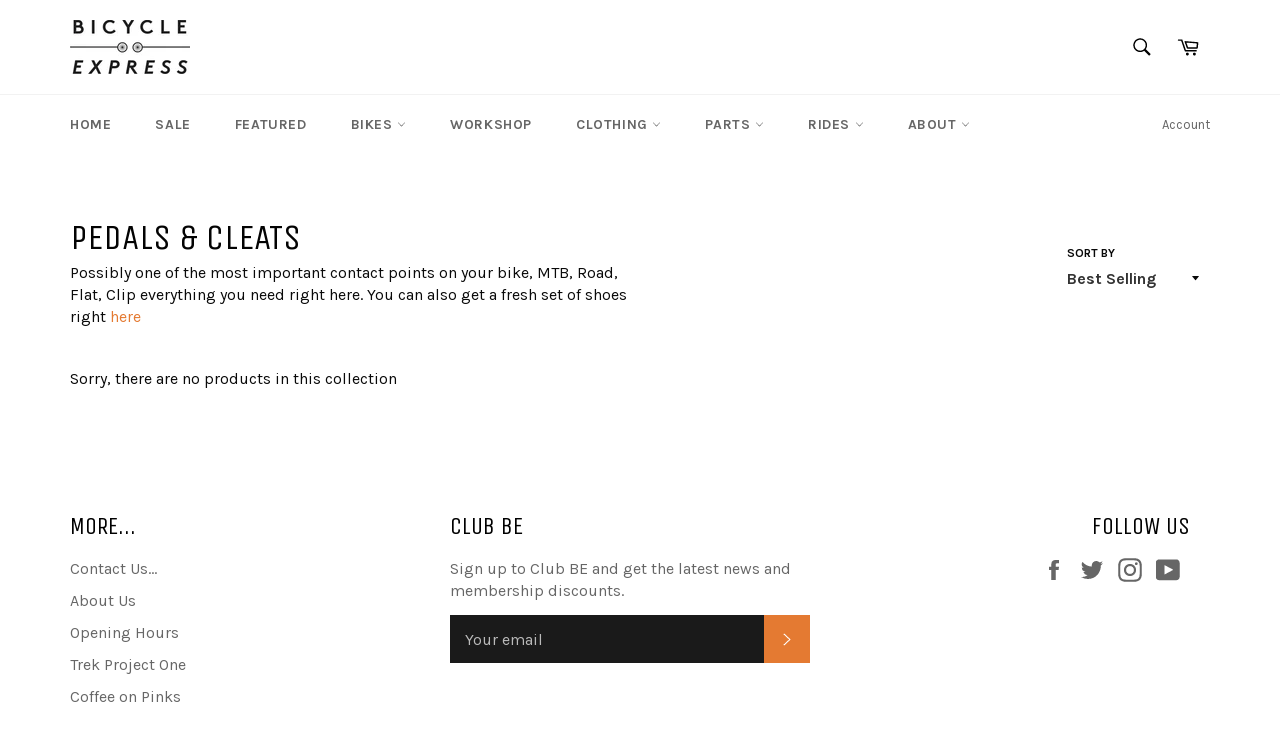

--- FILE ---
content_type: text/javascript
request_url: https://secure.studio19.com.au/script/bicycleexpress.js?url=https%3A%2F%2Fwww.bicycleexpress.com.au%2Fcollections%2Fpedals
body_size: 98258
content:
/* S19 Widget (matched 0 variants) */

if (typeof cartJsonUrl === "undefined") { var cartJsonUrl = ''; } cartJsonUrl = 'https://secure.polygongroup.com.au/api/bicycleexpress/cart.json';
if (typeof cartApplyUrl === "undefined") { var cartApplyUrl = ''; } cartApplyUrl = 'https://secure.polygongroup.com.au/apply/bicycleexpress/';
if (typeof initialVariantData === "undefined") { var initialVariantData = {}; } initialVariantData = {};

/*! For license information please see bicycleexpress-may-2020.bundle.js.LICENSE.txt */
!function(){var e={94184:function(e,t){var n;!function(){"use strict";var r={}.hasOwnProperty;function o(){for(var e=[],t=0;t<arguments.length;t++){var n=arguments[t];if(n){var a=typeof n;if("string"===a||"number"===a)e.push(n);else if(Array.isArray(n)){if(n.length){var i=o.apply(null,n);i&&e.push(i)}}else if("object"===a){if(n.toString!==Object.prototype.toString&&!n.toString.toString().includes("[native code]")){e.push(n.toString());continue}for(var l in n)r.call(n,l)&&n[l]&&e.push(l)}}}return e.join(" ")}e.exports?(o.default=o,e.exports=o):void 0===(n=function(){return o}.apply(t,[]))||(e.exports=n)}()},52460:function(e,t,n){var r=n(70404);e.exports=r},8346:function(e,t,n){var r=n(71150);e.exports=r},23902:function(e,t,n){var r=n(25914);n(54537),n(21568),n(95090),e.exports=r},4370:function(e,t,n){n(78783),n(91038);var r=n(40857);e.exports=r.Array.from},47633:function(e,t,n){n(9170),n(66992),n(41539),n(88674),n(17922),n(34668),n(17727),n(78783);var r=n(40857);e.exports=r.Promise},19266:function(e,t,n){n(92222),n(41539),n(82526),n(72443),n(41817),n(92401),n(8722),n(32165),n(69007),n(16066),n(83510),n(41840),n(6982),n(32159),n(96649),n(39341),n(60543),n(73706),n(10408),n(81299);var r=n(40857);e.exports=r.Symbol},68230:function(e,t,n){n(61615)},13867:function(e,t,n){n(76470)},5489:function(e,t,n){n(39181)},61615:function(e,t,n){var r=n(52460);e.exports=r},76470:function(e,t,n){var r=n(8346);n(5794),n(8628),n(97314),n(77479),n(96290),e.exports=r},39181:function(e,t,n){var r=n(23902);n(609),n(44177),n(53431),n(54534),n(48824),n(96431),n(40050),n(34744),n(44130),n(35954),e.exports=r},19662:function(e,t,n){var r=n(60614),o=n(66330),a=TypeError;e.exports=function(e){if(r(e))return e;throw a(o(e)+" is not a function")}},39483:function(e,t,n){var r=n(4411),o=n(66330),a=TypeError;e.exports=function(e){if(r(e))return e;throw a(o(e)+" is not a constructor")}},96077:function(e,t,n){var r=n(60614),o=String,a=TypeError;e.exports=function(e){if("object"==typeof e||r(e))return e;throw a("Can't set "+o(e)+" as a prototype")}},51223:function(e,t,n){var r=n(5112),o=n(70030),a=n(3070).f,i=r("unscopables"),l=Array.prototype;null==l[i]&&a(l,i,{configurable:!0,value:o(null)}),e.exports=function(e){l[i][e]=!0}},25787:function(e,t,n){var r=n(47976),o=TypeError;e.exports=function(e,t){if(r(t,e))return e;throw o("Incorrect invocation")}},19670:function(e,t,n){var r=n(70111),o=String,a=TypeError;e.exports=function(e){if(r(e))return e;throw a(o(e)+" is not an object")}},48457:function(e,t,n){"use strict";var r=n(49974),o=n(46916),a=n(47908),i=n(53411),l=n(97659),u=n(4411),s=n(26244),c=n(86135),f=n(18554),d=n(71246),p=Array;e.exports=function(e){var t=a(e),n=u(this),A=arguments.length,h=A>1?arguments[1]:void 0,m=void 0!==h;m&&(h=r(h,A>2?arguments[2]:void 0));var g,y,v,b,C,w,x=d(t),k=0;if(!x||this===p&&l(x))for(g=s(t),y=n?new this(g):p(g);g>k;k++)w=m?h(t[k],k):t[k],c(y,k,w);else for(C=(b=f(t,x)).next,y=n?new this:[];!(v=o(C,b)).done;k++)w=m?i(b,h,[v.value,k],!0):v.value,c(y,k,w);return y.length=k,y}},41318:function(e,t,n){var r=n(45656),o=n(51400),a=n(26244),i=function(e){return function(t,n,i){var l,u=r(t),s=a(u),c=o(i,s);if(e&&n!=n){for(;s>c;)if((l=u[c++])!=l)return!0}else for(;s>c;c++)if((e||c in u)&&u[c]===n)return e||c||0;return!e&&-1}};e.exports={includes:i(!0),indexOf:i(!1)}},42092:function(e,t,n){var r=n(49974),o=n(1702),a=n(68361),i=n(47908),l=n(26244),u=n(65417),s=o([].push),c=function(e){var t=1==e,n=2==e,o=3==e,c=4==e,f=6==e,d=7==e,p=5==e||f;return function(A,h,m,g){for(var y,v,b=i(A),C=a(b),w=r(h,m),x=l(C),k=0,L=g||u,M=t?L(A,x):n||d?L(A,0):void 0;x>k;k++)if((p||k in C)&&(v=w(y=C[k],k,b),e))if(t)M[k]=v;else if(v)switch(e){case 3:return!0;case 5:return y;case 6:return k;case 2:s(M,y)}else switch(e){case 4:return!1;case 7:s(M,y)}return f?-1:o||c?c:M}};e.exports={forEach:c(0),map:c(1),filter:c(2),some:c(3),every:c(4),find:c(5),findIndex:c(6),filterReject:c(7)}},81194:function(e,t,n){var r=n(47293),o=n(5112),a=n(7392),i=o("species");e.exports=function(e){return a>=51||!r((function(){var t=[];return(t.constructor={})[i]=function(){return{foo:1}},1!==t[e](Boolean).foo}))}},41589:function(e,t,n){var r=n(51400),o=n(26244),a=n(86135),i=Array,l=Math.max;e.exports=function(e,t,n){for(var u=o(e),s=r(t,u),c=r(void 0===n?u:n,u),f=i(l(c-s,0)),d=0;s<c;s++,d++)a(f,d,e[s]);return f.length=d,f}},50206:function(e,t,n){var r=n(1702);e.exports=r([].slice)},77475:function(e,t,n){var r=n(43157),o=n(4411),a=n(70111),i=n(5112)("species"),l=Array;e.exports=function(e){var t;return r(e)&&(t=e.constructor,(o(t)&&(t===l||r(t.prototype))||a(t)&&null===(t=t[i]))&&(t=void 0)),void 0===t?l:t}},65417:function(e,t,n){var r=n(77475);e.exports=function(e,t){return new(r(e))(0===t?0:t)}},53411:function(e,t,n){var r=n(19670),o=n(99212);e.exports=function(e,t,n,a){try{return a?t(r(n)[0],n[1]):t(n)}catch(t){o(e,"throw",t)}}},17072:function(e,t,n){var r=n(5112)("iterator"),o=!1;try{var a=0,i={next:function(){return{done:!!a++}},return:function(){o=!0}};i[r]=function(){return this},Array.from(i,(function(){throw 2}))}catch(e){}e.exports=function(e,t){if(!t&&!o)return!1;var n=!1;try{var a={};a[r]=function(){return{next:function(){return{done:n=!0}}}},e(a)}catch(e){}return n}},84326:function(e,t,n){var r=n(1702),o=r({}.toString),a=r("".slice);e.exports=function(e){return a(o(e),8,-1)}},70648:function(e,t,n){var r=n(51694),o=n(60614),a=n(84326),i=n(5112)("toStringTag"),l=Object,u="Arguments"==a(function(){return arguments}());e.exports=r?a:function(e){var t,n,r;return void 0===e?"Undefined":null===e?"Null":"string"==typeof(n=function(e,t){try{return e[t]}catch(e){}}(t=l(e),i))?n:u?a(t):"Object"==(r=a(t))&&o(t.callee)?"Arguments":r}},99920:function(e,t,n){var r=n(92597),o=n(53887),a=n(31236),i=n(3070);e.exports=function(e,t,n){for(var l=o(t),u=i.f,s=a.f,c=0;c<l.length;c++){var f=l[c];r(e,f)||n&&r(n,f)||u(e,f,s(t,f))}}},49920:function(e,t,n){var r=n(47293);e.exports=!r((function(){function e(){}return e.prototype.constructor=null,Object.getPrototypeOf(new e)!==e.prototype}))},76178:function(e){e.exports=function(e,t){return{value:e,done:t}}},68880:function(e,t,n){var r=n(19781),o=n(3070),a=n(79114);e.exports=r?function(e,t,n){return o.f(e,t,a(1,n))}:function(e,t,n){return e[t]=n,e}},79114:function(e){e.exports=function(e,t){return{enumerable:!(1&e),configurable:!(2&e),writable:!(4&e),value:t}}},86135:function(e,t,n){"use strict";var r=n(34948),o=n(3070),a=n(79114);e.exports=function(e,t,n){var i=r(t);i in e?o.f(e,i,a(0,n)):e[i]=n}},47045:function(e,t,n){var r=n(56339),o=n(3070);e.exports=function(e,t,n){return n.get&&r(n.get,t,{getter:!0}),n.set&&r(n.set,t,{setter:!0}),o.f(e,t,n)}},98052:function(e,t,n){var r=n(60614),o=n(3070),a=n(56339),i=n(13072);e.exports=function(e,t,n,l){l||(l={});var u=l.enumerable,s=void 0!==l.name?l.name:t;if(r(n)&&a(n,s,l),l.global)u?e[t]=n:i(t,n);else{try{l.unsafe?e[t]&&(u=!0):delete e[t]}catch(e){}u?e[t]=n:o.f(e,t,{value:n,enumerable:!1,configurable:!l.nonConfigurable,writable:!l.nonWritable})}return e}},13072:function(e,t,n){var r=n(17854),o=Object.defineProperty;e.exports=function(e,t){try{o(r,e,{value:t,configurable:!0,writable:!0})}catch(n){r[e]=t}return t}},19781:function(e,t,n){var r=n(47293);e.exports=!r((function(){return 7!=Object.defineProperty({},1,{get:function(){return 7}})[1]}))},4154:function(e){var t="object"==typeof document&&document.all,n=void 0===t&&void 0!==t;e.exports={all:t,IS_HTMLDDA:n}},80317:function(e,t,n){var r=n(17854),o=n(70111),a=r.document,i=o(a)&&o(a.createElement);e.exports=function(e){return i?a.createElement(e):{}}},7207:function(e){var t=TypeError;e.exports=function(e){if(e>9007199254740991)throw t("Maximum allowed index exceeded");return e}},48324:function(e){e.exports={CSSRuleList:0,CSSStyleDeclaration:0,CSSValueList:0,ClientRectList:0,DOMRectList:0,DOMStringList:0,DOMTokenList:1,DataTransferItemList:0,FileList:0,HTMLAllCollection:0,HTMLCollection:0,HTMLFormElement:0,HTMLSelectElement:0,MediaList:0,MimeTypeArray:0,NamedNodeMap:0,NodeList:1,PaintRequestList:0,Plugin:0,PluginArray:0,SVGLengthList:0,SVGNumberList:0,SVGPathSegList:0,SVGPointList:0,SVGStringList:0,SVGTransformList:0,SourceBufferList:0,StyleSheetList:0,TextTrackCueList:0,TextTrackList:0,TouchList:0}},98509:function(e,t,n){var r=n(80317)("span").classList,o=r&&r.constructor&&r.constructor.prototype;e.exports=o===Object.prototype?void 0:o},7871:function(e,t,n){var r=n(83823),o=n(35268);e.exports=!r&&!o&&"object"==typeof window&&"object"==typeof document},83823:function(e){e.exports="object"==typeof Deno&&Deno&&"object"==typeof Deno.version},71528:function(e,t,n){var r=n(88113);e.exports=/ipad|iphone|ipod/i.test(r)&&"undefined"!=typeof Pebble},6833:function(e,t,n){var r=n(88113);e.exports=/(?:ipad|iphone|ipod).*applewebkit/i.test(r)},35268:function(e,t,n){var r=n(84326);e.exports="undefined"!=typeof process&&"process"==r(process)},71036:function(e,t,n){var r=n(88113);e.exports=/web0s(?!.*chrome)/i.test(r)},88113:function(e){e.exports="undefined"!=typeof navigator&&String(navigator.userAgent)||""},7392:function(e,t,n){var r,o,a=n(17854),i=n(88113),l=a.process,u=a.Deno,s=l&&l.versions||u&&u.version,c=s&&s.v8;c&&(o=(r=c.split("."))[0]>0&&r[0]<4?1:+(r[0]+r[1])),!o&&i&&(!(r=i.match(/Edge\/(\d+)/))||r[1]>=74)&&(r=i.match(/Chrome\/(\d+)/))&&(o=+r[1]),e.exports=o},80748:function(e){e.exports=["constructor","hasOwnProperty","isPrototypeOf","propertyIsEnumerable","toLocaleString","toString","valueOf"]},11060:function(e,t,n){var r=n(1702),o=Error,a=r("".replace),i=String(o("zxcasd").stack),l=/\n\s*at [^:]*:[^\n]*/,u=l.test(i);e.exports=function(e,t){if(u&&"string"==typeof e&&!o.prepareStackTrace)for(;t--;)e=a(e,l,"");return e}},5392:function(e,t,n){var r=n(68880),o=n(11060),a=n(22914),i=Error.captureStackTrace;e.exports=function(e,t,n,l){a&&(i?i(e,t):r(e,"stack",o(n,l)))}},22914:function(e,t,n){var r=n(47293),o=n(79114);e.exports=!r((function(){var e=Error("a");return!("stack"in e)||(Object.defineProperty(e,"stack",o(1,7)),7!==e.stack)}))},82109:function(e,t,n){var r=n(17854),o=n(31236).f,a=n(68880),i=n(98052),l=n(13072),u=n(99920),s=n(54705);e.exports=function(e,t){var n,c,f,d,p,A=e.target,h=e.global,m=e.stat;if(n=h?r:m?r[A]||l(A,{}):(r[A]||{}).prototype)for(c in t){if(d=t[c],f=e.dontCallGetSet?(p=o(n,c))&&p.value:n[c],!s(h?c:A+(m?".":"#")+c,e.forced)&&void 0!==f){if(typeof d==typeof f)continue;u(d,f)}(e.sham||f&&f.sham)&&a(d,"sham",!0),i(n,c,d,e)}}},47293:function(e){e.exports=function(e){try{return!!e()}catch(e){return!0}}},22104:function(e,t,n){var r=n(34374),o=Function.prototype,a=o.apply,i=o.call;e.exports="object"==typeof Reflect&&Reflect.apply||(r?i.bind(a):function(){return i.apply(a,arguments)})},49974:function(e,t,n){var r=n(21470),o=n(19662),a=n(34374),i=r(r.bind);e.exports=function(e,t){return o(e),void 0===t?e:a?i(e,t):function(){return e.apply(t,arguments)}}},34374:function(e,t,n){var r=n(47293);e.exports=!r((function(){var e=function(){}.bind();return"function"!=typeof e||e.hasOwnProperty("prototype")}))},46916:function(e,t,n){var r=n(34374),o=Function.prototype.call;e.exports=r?o.bind(o):function(){return o.apply(o,arguments)}},76530:function(e,t,n){var r=n(19781),o=n(92597),a=Function.prototype,i=r&&Object.getOwnPropertyDescriptor,l=o(a,"name"),u=l&&"something"===function(){}.name,s=l&&(!r||r&&i(a,"name").configurable);e.exports={EXISTS:l,PROPER:u,CONFIGURABLE:s}},75668:function(e,t,n){var r=n(1702),o=n(19662);e.exports=function(e,t,n){try{return r(o(Object.getOwnPropertyDescriptor(e,t)[n]))}catch(e){}}},21470:function(e,t,n){var r=n(84326),o=n(1702);e.exports=function(e){if("Function"===r(e))return o(e)}},1702:function(e,t,n){var r=n(34374),o=Function.prototype,a=o.call,i=r&&o.bind.bind(a,a);e.exports=r?i:function(e){return function(){return a.apply(e,arguments)}}},35005:function(e,t,n){var r=n(17854),o=n(60614);e.exports=function(e,t){return arguments.length<2?(n=r[e],o(n)?n:void 0):r[e]&&r[e][t];var n}},71246:function(e,t,n){var r=n(70648),o=n(58173),a=n(68554),i=n(97497),l=n(5112)("iterator");e.exports=function(e){if(!a(e))return o(e,l)||o(e,"@@iterator")||i[r(e)]}},18554:function(e,t,n){var r=n(46916),o=n(19662),a=n(19670),i=n(66330),l=n(71246),u=TypeError;e.exports=function(e,t){var n=arguments.length<2?l(e):t;if(o(n))return a(r(n,e));throw u(i(e)+" is not iterable")}},88044:function(e,t,n){var r=n(1702),o=n(43157),a=n(60614),i=n(84326),l=n(41340),u=r([].push);e.exports=function(e){if(a(e))return e;if(o(e)){for(var t=e.length,n=[],r=0;r<t;r++){var s=e[r];"string"==typeof s?u(n,s):"number"!=typeof s&&"Number"!=i(s)&&"String"!=i(s)||u(n,l(s))}var c=n.length,f=!0;return function(e,t){if(f)return f=!1,t;if(o(this))return t;for(var r=0;r<c;r++)if(n[r]===e)return t}}}},58173:function(e,t,n){var r=n(19662),o=n(68554);e.exports=function(e,t){var n=e[t];return o(n)?void 0:r(n)}},17854:function(e,t,n){var r=function(e){return e&&e.Math==Math&&e};e.exports=r("object"==typeof globalThis&&globalThis)||r("object"==typeof window&&window)||r("object"==typeof self&&self)||r("object"==typeof n.g&&n.g)||function(){return this}()||this||Function("return this")()},92597:function(e,t,n){var r=n(1702),o=n(47908),a=r({}.hasOwnProperty);e.exports=Object.hasOwn||function(e,t){return a(o(e),t)}},3501:function(e){e.exports={}},842:function(e){e.exports=function(e,t){try{1==arguments.length?console.error(e):console.error(e,t)}catch(e){}}},60490:function(e,t,n){var r=n(35005);e.exports=r("document","documentElement")},64664:function(e,t,n){var r=n(19781),o=n(47293),a=n(80317);e.exports=!r&&!o((function(){return 7!=Object.defineProperty(a("div"),"a",{get:function(){return 7}}).a}))},68361:function(e,t,n){var r=n(1702),o=n(47293),a=n(84326),i=Object,l=r("".split);e.exports=o((function(){return!i("z").propertyIsEnumerable(0)}))?function(e){return"String"==a(e)?l(e,""):i(e)}:i},42788:function(e,t,n){var r=n(1702),o=n(60614),a=n(5465),i=r(Function.toString);o(a.inspectSource)||(a.inspectSource=function(e){return i(e)}),e.exports=a.inspectSource},58340:function(e,t,n){var r=n(70111),o=n(68880);e.exports=function(e,t){r(t)&&"cause"in t&&o(e,"cause",t.cause)}},29909:function(e,t,n){var r,o,a,i=n(94811),l=n(17854),u=n(70111),s=n(68880),c=n(92597),f=n(5465),d=n(6200),p=n(3501),A="Object already initialized",h=l.TypeError,m=l.WeakMap;if(i||f.state){var g=f.state||(f.state=new m);g.get=g.get,g.has=g.has,g.set=g.set,r=function(e,t){if(g.has(e))throw h(A);return t.facade=e,g.set(e,t),t},o=function(e){return g.get(e)||{}},a=function(e){return g.has(e)}}else{var y=d("state");p[y]=!0,r=function(e,t){if(c(e,y))throw h(A);return t.facade=e,s(e,y,t),t},o=function(e){return c(e,y)?e[y]:{}},a=function(e){return c(e,y)}}e.exports={set:r,get:o,has:a,enforce:function(e){return a(e)?o(e):r(e,{})},getterFor:function(e){return function(t){var n;if(!u(t)||(n=o(t)).type!==e)throw h("Incompatible receiver, "+e+" required");return n}}}},97659:function(e,t,n){var r=n(5112),o=n(97497),a=r("iterator"),i=Array.prototype;e.exports=function(e){return void 0!==e&&(o.Array===e||i[a]===e)}},43157:function(e,t,n){var r=n(84326);e.exports=Array.isArray||function(e){return"Array"==r(e)}},60614:function(e,t,n){var r=n(4154),o=r.all;e.exports=r.IS_HTMLDDA?function(e){return"function"==typeof e||e===o}:function(e){return"function"==typeof e}},4411:function(e,t,n){var r=n(1702),o=n(47293),a=n(60614),i=n(70648),l=n(35005),u=n(42788),s=function(){},c=[],f=l("Reflect","construct"),d=/^\s*(?:class|function)\b/,p=r(d.exec),A=!d.exec(s),h=function(e){if(!a(e))return!1;try{return f(s,c,e),!0}catch(e){return!1}},m=function(e){if(!a(e))return!1;switch(i(e)){case"AsyncFunction":case"GeneratorFunction":case"AsyncGeneratorFunction":return!1}try{return A||!!p(d,u(e))}catch(e){return!0}};m.sham=!0,e.exports=!f||o((function(){var e;return h(h.call)||!h(Object)||!h((function(){e=!0}))||e}))?m:h},54705:function(e,t,n){var r=n(47293),o=n(60614),a=/#|\.prototype\./,i=function(e,t){var n=u[l(e)];return n==c||n!=s&&(o(t)?r(t):!!t)},l=i.normalize=function(e){return String(e).replace(a,".").toLowerCase()},u=i.data={},s=i.NATIVE="N",c=i.POLYFILL="P";e.exports=i},68554:function(e){e.exports=function(e){return null==e}},70111:function(e,t,n){var r=n(60614),o=n(4154),a=o.all;e.exports=o.IS_HTMLDDA?function(e){return"object"==typeof e?null!==e:r(e)||e===a}:function(e){return"object"==typeof e?null!==e:r(e)}},31913:function(e){e.exports=!1},52190:function(e,t,n){var r=n(35005),o=n(60614),a=n(47976),i=n(43307),l=Object;e.exports=i?function(e){return"symbol"==typeof e}:function(e){var t=r("Symbol");return o(t)&&a(t.prototype,l(e))}},20408:function(e,t,n){var r=n(49974),o=n(46916),a=n(19670),i=n(66330),l=n(97659),u=n(26244),s=n(47976),c=n(18554),f=n(71246),d=n(99212),p=TypeError,A=function(e,t){this.stopped=e,this.result=t},h=A.prototype;e.exports=function(e,t,n){var m,g,y,v,b,C,w,x=n&&n.that,k=!(!n||!n.AS_ENTRIES),L=!(!n||!n.IS_RECORD),M=!(!n||!n.IS_ITERATOR),S=!(!n||!n.INTERRUPTED),E=r(t,x),j=function(e){return m&&d(m,"normal",e),new A(!0,e)},N=function(e){return k?(a(e),S?E(e[0],e[1],j):E(e[0],e[1])):S?E(e,j):E(e)};if(L)m=e.iterator;else if(M)m=e;else{if(!(g=f(e)))throw p(i(e)+" is not iterable");if(l(g)){for(y=0,v=u(e);v>y;y++)if((b=N(e[y]))&&s(h,b))return b;return new A(!1)}m=c(e,g)}for(C=L?e.next:m.next;!(w=o(C,m)).done;){try{b=N(w.value)}catch(e){d(m,"throw",e)}if("object"==typeof b&&b&&s(h,b))return b}return new A(!1)}},99212:function(e,t,n){var r=n(46916),o=n(19670),a=n(58173);e.exports=function(e,t,n){var i,l;o(e);try{if(!(i=a(e,"return"))){if("throw"===t)throw n;return n}i=r(i,e)}catch(e){l=!0,i=e}if("throw"===t)throw n;if(l)throw i;return o(i),n}},63061:function(e,t,n){"use strict";var r=n(13383).IteratorPrototype,o=n(70030),a=n(79114),i=n(58003),l=n(97497),u=function(){return this};e.exports=function(e,t,n,s){var c=t+" Iterator";return e.prototype=o(r,{next:a(+!s,n)}),i(e,c,!1,!0),l[c]=u,e}},51656:function(e,t,n){"use strict";var r=n(82109),o=n(46916),a=n(31913),i=n(76530),l=n(60614),u=n(63061),s=n(79518),c=n(27674),f=n(58003),d=n(68880),p=n(98052),A=n(5112),h=n(97497),m=n(13383),g=i.PROPER,y=i.CONFIGURABLE,v=m.IteratorPrototype,b=m.BUGGY_SAFARI_ITERATORS,C=A("iterator"),w="keys",x="values",k="entries",L=function(){return this};e.exports=function(e,t,n,i,A,m,M){u(n,t,i);var S,E,j,N=function(e){if(e===A&&z)return z;if(!b&&e in O)return O[e];switch(e){case w:case x:case k:return function(){return new n(this,e)}}return function(){return new n(this)}},T=t+" Iterator",D=!1,O=e.prototype,I=O[C]||O["@@iterator"]||A&&O[A],z=!b&&I||N(A),P="Array"==t&&O.entries||I;if(P&&(S=s(P.call(new e)))!==Object.prototype&&S.next&&(a||s(S)===v||(c?c(S,v):l(S[C])||p(S,C,L)),f(S,T,!0,!0),a&&(h[T]=L)),g&&A==x&&I&&I.name!==x&&(!a&&y?d(O,"name",x):(D=!0,z=function(){return o(I,this)})),A)if(E={values:N(x),keys:m?z:N(w),entries:N(k)},M)for(j in E)(b||D||!(j in O))&&p(O,j,E[j]);else r({target:t,proto:!0,forced:b||D},E);return a&&!M||O[C]===z||p(O,C,z,{name:A}),h[t]=z,E}},13383:function(e,t,n){"use strict";var r,o,a,i=n(47293),l=n(60614),u=n(70111),s=n(70030),c=n(79518),f=n(98052),d=n(5112),p=n(31913),A=d("iterator"),h=!1;[].keys&&("next"in(a=[].keys())?(o=c(c(a)))!==Object.prototype&&(r=o):h=!0),!u(r)||i((function(){var e={};return r[A].call(e)!==e}))?r={}:p&&(r=s(r)),l(r[A])||f(r,A,(function(){return this})),e.exports={IteratorPrototype:r,BUGGY_SAFARI_ITERATORS:h}},97497:function(e){e.exports={}},26244:function(e,t,n){var r=n(17466);e.exports=function(e){return r(e.length)}},56339:function(e,t,n){var r=n(1702),o=n(47293),a=n(60614),i=n(92597),l=n(19781),u=n(76530).CONFIGURABLE,s=n(42788),c=n(29909),f=c.enforce,d=c.get,p=String,A=Object.defineProperty,h=r("".slice),m=r("".replace),g=r([].join),y=l&&!o((function(){return 8!==A((function(){}),"length",{value:8}).length})),v=String(String).split("String"),b=e.exports=function(e,t,n){"Symbol("===h(p(t),0,7)&&(t="["+m(p(t),/^Symbol\(([^)]*)\)/,"$1")+"]"),n&&n.getter&&(t="get "+t),n&&n.setter&&(t="set "+t),(!i(e,"name")||u&&e.name!==t)&&(l?A(e,"name",{value:t,configurable:!0}):e.name=t),y&&n&&i(n,"arity")&&e.length!==n.arity&&A(e,"length",{value:n.arity});try{n&&i(n,"constructor")&&n.constructor?l&&A(e,"prototype",{writable:!1}):e.prototype&&(e.prototype=void 0)}catch(e){}var r=f(e);return i(r,"source")||(r.source=g(v,"string"==typeof t?t:"")),e};Function.prototype.toString=b((function(){return a(this)&&d(this).source||s(this)}),"toString")},74758:function(e){var t=Math.ceil,n=Math.floor;e.exports=Math.trunc||function(e){var r=+e;return(r>0?n:t)(r)}},95948:function(e,t,n){var r,o,a,i,l,u=n(17854),s=n(49974),c=n(31236).f,f=n(20261).set,d=n(18572),p=n(6833),A=n(71528),h=n(71036),m=n(35268),g=u.MutationObserver||u.WebKitMutationObserver,y=u.document,v=u.process,b=u.Promise,C=c(u,"queueMicrotask"),w=C&&C.value;if(!w){var x=new d,k=function(){var e,t;for(m&&(e=v.domain)&&e.exit();t=x.get();)try{t()}catch(e){throw x.head&&r(),e}e&&e.enter()};p||m||h||!g||!y?!A&&b&&b.resolve?((i=b.resolve(void 0)).constructor=b,l=s(i.then,i),r=function(){l(k)}):m?r=function(){v.nextTick(k)}:(f=s(f,u),r=function(){f(k)}):(o=!0,a=y.createTextNode(""),new g(k).observe(a,{characterData:!0}),r=function(){a.data=o=!o}),w=function(e){x.head||r(),x.add(e)}}e.exports=w},78523:function(e,t,n){"use strict";var r=n(19662),o=TypeError,a=function(e){var t,n;this.promise=new e((function(e,r){if(void 0!==t||void 0!==n)throw o("Bad Promise constructor");t=e,n=r})),this.resolve=r(t),this.reject=r(n)};e.exports.f=function(e){return new a(e)}},56277:function(e,t,n){var r=n(41340);e.exports=function(e,t){return void 0===e?arguments.length<2?"":t:r(e)}},70030:function(e,t,n){var r,o=n(19670),a=n(36048),i=n(80748),l=n(3501),u=n(60490),s=n(80317),c=n(6200),f="prototype",d="script",p=c("IE_PROTO"),A=function(){},h=function(e){return"<"+d+">"+e+"</"+d+">"},m=function(e){e.write(h("")),e.close();var t=e.parentWindow.Object;return e=null,t},g=function(){try{r=new ActiveXObject("htmlfile")}catch(e){}var e,t,n;g="undefined"!=typeof document?document.domain&&r?m(r):(t=s("iframe"),n="java"+d+":",t.style.display="none",u.appendChild(t),t.src=String(n),(e=t.contentWindow.document).open(),e.write(h("document.F=Object")),e.close(),e.F):m(r);for(var o=i.length;o--;)delete g[f][i[o]];return g()};l[p]=!0,e.exports=Object.create||function(e,t){var n;return null!==e?(A[f]=o(e),n=new A,A[f]=null,n[p]=e):n=g(),void 0===t?n:a.f(n,t)}},36048:function(e,t,n){var r=n(19781),o=n(3353),a=n(3070),i=n(19670),l=n(45656),u=n(81956);t.f=r&&!o?Object.defineProperties:function(e,t){i(e);for(var n,r=l(t),o=u(t),s=o.length,c=0;s>c;)a.f(e,n=o[c++],r[n]);return e}},3070:function(e,t,n){var r=n(19781),o=n(64664),a=n(3353),i=n(19670),l=n(34948),u=TypeError,s=Object.defineProperty,c=Object.getOwnPropertyDescriptor,f="enumerable",d="configurable",p="writable";t.f=r?a?function(e,t,n){if(i(e),t=l(t),i(n),"function"==typeof e&&"prototype"===t&&"value"in n&&p in n&&!n[p]){var r=c(e,t);r&&r[p]&&(e[t]=n.value,n={configurable:d in n?n[d]:r[d],enumerable:f in n?n[f]:r[f],writable:!1})}return s(e,t,n)}:s:function(e,t,n){if(i(e),t=l(t),i(n),o)try{return s(e,t,n)}catch(e){}if("get"in n||"set"in n)throw u("Accessors not supported");return"value"in n&&(e[t]=n.value),e}},31236:function(e,t,n){var r=n(19781),o=n(46916),a=n(55296),i=n(79114),l=n(45656),u=n(34948),s=n(92597),c=n(64664),f=Object.getOwnPropertyDescriptor;t.f=r?f:function(e,t){if(e=l(e),t=u(t),c)try{return f(e,t)}catch(e){}if(s(e,t))return i(!o(a.f,e,t),e[t])}},1156:function(e,t,n){var r=n(84326),o=n(45656),a=n(8006).f,i=n(41589),l="object"==typeof window&&window&&Object.getOwnPropertyNames?Object.getOwnPropertyNames(window):[];e.exports.f=function(e){return l&&"Window"==r(e)?function(e){try{return a(e)}catch(e){return i(l)}}(e):a(o(e))}},8006:function(e,t,n){var r=n(16324),o=n(80748).concat("length","prototype");t.f=Object.getOwnPropertyNames||function(e){return r(e,o)}},25181:function(e,t){t.f=Object.getOwnPropertySymbols},79518:function(e,t,n){var r=n(92597),o=n(60614),a=n(47908),i=n(6200),l=n(49920),u=i("IE_PROTO"),s=Object,c=s.prototype;e.exports=l?s.getPrototypeOf:function(e){var t=a(e);if(r(t,u))return t[u];var n=t.constructor;return o(n)&&t instanceof n?n.prototype:t instanceof s?c:null}},47976:function(e,t,n){var r=n(1702);e.exports=r({}.isPrototypeOf)},16324:function(e,t,n){var r=n(1702),o=n(92597),a=n(45656),i=n(41318).indexOf,l=n(3501),u=r([].push);e.exports=function(e,t){var n,r=a(e),s=0,c=[];for(n in r)!o(l,n)&&o(r,n)&&u(c,n);for(;t.length>s;)o(r,n=t[s++])&&(~i(c,n)||u(c,n));return c}},81956:function(e,t,n){var r=n(16324),o=n(80748);e.exports=Object.keys||function(e){return r(e,o)}},55296:function(e,t){"use strict";var n={}.propertyIsEnumerable,r=Object.getOwnPropertyDescriptor,o=r&&!n.call({1:2},1);t.f=o?function(e){var t=r(this,e);return!!t&&t.enumerable}:n},27674:function(e,t,n){var r=n(75668),o=n(19670),a=n(96077);e.exports=Object.setPrototypeOf||("__proto__"in{}?function(){var e,t=!1,n={};try{(e=r(Object.prototype,"__proto__","set"))(n,[]),t=n instanceof Array}catch(e){}return function(n,r){return o(n),a(r),t?e(n,r):n.__proto__=r,n}}():void 0)},90288:function(e,t,n){"use strict";var r=n(51694),o=n(70648);e.exports=r?{}.toString:function(){return"[object "+o(this)+"]"}},92140:function(e,t,n){var r=n(46916),o=n(60614),a=n(70111),i=TypeError;e.exports=function(e,t){var n,l;if("string"===t&&o(n=e.toString)&&!a(l=r(n,e)))return l;if(o(n=e.valueOf)&&!a(l=r(n,e)))return l;if("string"!==t&&o(n=e.toString)&&!a(l=r(n,e)))return l;throw i("Can't convert object to primitive value")}},53887:function(e,t,n){var r=n(35005),o=n(1702),a=n(8006),i=n(25181),l=n(19670),u=o([].concat);e.exports=r("Reflect","ownKeys")||function(e){var t=a.f(l(e)),n=i.f;return n?u(t,n(e)):t}},40857:function(e,t,n){var r=n(17854);e.exports=r},12534:function(e){e.exports=function(e){try{return{error:!1,value:e()}}catch(e){return{error:!0,value:e}}}},63702:function(e,t,n){var r=n(17854),o=n(2492),a=n(60614),i=n(54705),l=n(42788),u=n(5112),s=n(7871),c=n(83823),f=n(31913),d=n(7392),p=o&&o.prototype,A=u("species"),h=!1,m=a(r.PromiseRejectionEvent),g=i("Promise",(function(){var e=l(o),t=e!==String(o);if(!t&&66===d)return!0;if(f&&(!p.catch||!p.finally))return!0;if(!d||d<51||!/native code/.test(e)){var n=new o((function(e){e(1)})),r=function(e){e((function(){}),(function(){}))};if((n.constructor={})[A]=r,!(h=n.then((function(){}))instanceof r))return!0}return!t&&(s||c)&&!m}));e.exports={CONSTRUCTOR:g,REJECTION_EVENT:m,SUBCLASSING:h}},2492:function(e,t,n){var r=n(17854);e.exports=r.Promise},69478:function(e,t,n){var r=n(19670),o=n(70111),a=n(78523);e.exports=function(e,t){if(r(e),o(t)&&t.constructor===e)return t;var n=a.f(e);return(0,n.resolve)(t),n.promise}},80612:function(e,t,n){var r=n(2492),o=n(17072),a=n(63702).CONSTRUCTOR;e.exports=a||!o((function(e){r.all(e).then(void 0,(function(){}))}))},18572:function(e){var t=function(){this.head=null,this.tail=null};t.prototype={add:function(e){var t={item:e,next:null},n=this.tail;n?n.next=t:this.head=t,this.tail=t},get:function(){var e=this.head;if(e)return null===(this.head=e.next)&&(this.tail=null),e.item}},e.exports=t},84488:function(e,t,n){var r=n(68554),o=TypeError;e.exports=function(e){if(r(e))throw o("Can't call method on "+e);return e}},96340:function(e,t,n){"use strict";var r=n(35005),o=n(47045),a=n(5112),i=n(19781),l=a("species");e.exports=function(e){var t=r(e);i&&t&&!t[l]&&o(t,l,{configurable:!0,get:function(){return this}})}},58003:function(e,t,n){var r=n(3070).f,o=n(92597),a=n(5112)("toStringTag");e.exports=function(e,t,n){e&&!n&&(e=e.prototype),e&&!o(e,a)&&r(e,a,{configurable:!0,value:t})}},6200:function(e,t,n){var r=n(72309),o=n(69711),a=r("keys");e.exports=function(e){return a[e]||(a[e]=o(e))}},5465:function(e,t,n){var r=n(17854),o=n(13072),a="__core-js_shared__",i=r[a]||o(a,{});e.exports=i},72309:function(e,t,n){var r=n(31913),o=n(5465);(e.exports=function(e,t){return o[e]||(o[e]=void 0!==t?t:{})})("versions",[]).push({version:"3.31.0",mode:r?"pure":"global",copyright:"© 2014-2023 Denis Pushkarev (zloirock.ru)",license:"https://github.com/zloirock/core-js/blob/v3.31.0/LICENSE",source:"https://github.com/zloirock/core-js"})},36707:function(e,t,n){var r=n(19670),o=n(39483),a=n(68554),i=n(5112)("species");e.exports=function(e,t){var n,l=r(e).constructor;return void 0===l||a(n=r(l)[i])?t:o(n)}},28710:function(e,t,n){var r=n(1702),o=n(19303),a=n(41340),i=n(84488),l=r("".charAt),u=r("".charCodeAt),s=r("".slice),c=function(e){return function(t,n){var r,c,f=a(i(t)),d=o(n),p=f.length;return d<0||d>=p?e?"":void 0:(r=u(f,d))<55296||r>56319||d+1===p||(c=u(f,d+1))<56320||c>57343?e?l(f,d):r:e?s(f,d,d+2):c-56320+(r-55296<<10)+65536}};e.exports={codeAt:c(!1),charAt:c(!0)}},36293:function(e,t,n){var r=n(7392),o=n(47293),a=n(17854).String;e.exports=!!Object.getOwnPropertySymbols&&!o((function(){var e=Symbol();return!a(e)||!(Object(e)instanceof Symbol)||!Symbol.sham&&r&&r<41}))},56532:function(e,t,n){var r=n(46916),o=n(35005),a=n(5112),i=n(98052);e.exports=function(){var e=o("Symbol"),t=e&&e.prototype,n=t&&t.valueOf,l=a("toPrimitive");t&&!t[l]&&i(t,l,(function(e){return r(n,this)}),{arity:1})}},68238:function(e,t,n){var r=n(35005),o=n(1702),a=r("Symbol"),i=a.keyFor,l=o(a.prototype.valueOf);e.exports=a.isRegisteredSymbol||function(e){try{return void 0!==i(l(e))}catch(e){return!1}}},58741:function(e,t,n){for(var r=n(72309),o=n(35005),a=n(1702),i=n(52190),l=n(5112),u=o("Symbol"),s=u.isWellKnownSymbol,c=o("Object","getOwnPropertyNames"),f=a(u.prototype.valueOf),d=r("wks"),p=0,A=c(u),h=A.length;p<h;p++)try{var m=A[p];i(u[m])&&l(m)}catch(e){}e.exports=function(e){if(s&&s(e))return!0;try{for(var t=f(e),n=0,r=c(d),o=r.length;n<o;n++)if(d[r[n]]==t)return!0}catch(e){}return!1}},2015:function(e,t,n){var r=n(36293);e.exports=r&&!!Symbol.for&&!!Symbol.keyFor},20261:function(e,t,n){var r,o,a,i,l=n(17854),u=n(22104),s=n(49974),c=n(60614),f=n(92597),d=n(47293),p=n(60490),A=n(50206),h=n(80317),m=n(48053),g=n(6833),y=n(35268),v=l.setImmediate,b=l.clearImmediate,C=l.process,w=l.Dispatch,x=l.Function,k=l.MessageChannel,L=l.String,M=0,S={},E="onreadystatechange";d((function(){r=l.location}));var j=function(e){if(f(S,e)){var t=S[e];delete S[e],t()}},N=function(e){return function(){j(e)}},T=function(e){j(e.data)},D=function(e){l.postMessage(L(e),r.protocol+"//"+r.host)};v&&b||(v=function(e){m(arguments.length,1);var t=c(e)?e:x(e),n=A(arguments,1);return S[++M]=function(){u(t,void 0,n)},o(M),M},b=function(e){delete S[e]},y?o=function(e){C.nextTick(N(e))}:w&&w.now?o=function(e){w.now(N(e))}:k&&!g?(i=(a=new k).port2,a.port1.onmessage=T,o=s(i.postMessage,i)):l.addEventListener&&c(l.postMessage)&&!l.importScripts&&r&&"file:"!==r.protocol&&!d(D)?(o=D,l.addEventListener("message",T,!1)):o=E in h("script")?function(e){p.appendChild(h("script"))[E]=function(){p.removeChild(this),j(e)}}:function(e){setTimeout(N(e),0)}),e.exports={set:v,clear:b}},51400:function(e,t,n){var r=n(19303),o=Math.max,a=Math.min;e.exports=function(e,t){var n=r(e);return n<0?o(n+t,0):a(n,t)}},45656:function(e,t,n){var r=n(68361),o=n(84488);e.exports=function(e){return r(o(e))}},19303:function(e,t,n){var r=n(74758);e.exports=function(e){var t=+e;return t!=t||0===t?0:r(t)}},17466:function(e,t,n){var r=n(19303),o=Math.min;e.exports=function(e){return e>0?o(r(e),9007199254740991):0}},47908:function(e,t,n){var r=n(84488),o=Object;e.exports=function(e){return o(r(e))}},57593:function(e,t,n){var r=n(46916),o=n(70111),a=n(52190),i=n(58173),l=n(92140),u=n(5112),s=TypeError,c=u("toPrimitive");e.exports=function(e,t){if(!o(e)||a(e))return e;var n,u=i(e,c);if(u){if(void 0===t&&(t="default"),n=r(u,e,t),!o(n)||a(n))return n;throw s("Can't convert object to primitive value")}return void 0===t&&(t="number"),l(e,t)}},34948:function(e,t,n){var r=n(57593),o=n(52190);e.exports=function(e){var t=r(e,"string");return o(t)?t:t+""}},51694:function(e,t,n){var r={};r[n(5112)("toStringTag")]="z",e.exports="[object z]"===String(r)},41340:function(e,t,n){var r=n(70648),o=String;e.exports=function(e){if("Symbol"===r(e))throw TypeError("Cannot convert a Symbol value to a string");return o(e)}},66330:function(e){var t=String;e.exports=function(e){try{return t(e)}catch(e){return"Object"}}},69711:function(e,t,n){var r=n(1702),o=0,a=Math.random(),i=r(1..toString);e.exports=function(e){return"Symbol("+(void 0===e?"":e)+")_"+i(++o+a,36)}},43307:function(e,t,n){var r=n(36293);e.exports=r&&!Symbol.sham&&"symbol"==typeof Symbol.iterator},3353:function(e,t,n){var r=n(19781),o=n(47293);e.exports=r&&o((function(){return 42!=Object.defineProperty((function(){}),"prototype",{value:42,writable:!1}).prototype}))},48053:function(e){var t=TypeError;e.exports=function(e,n){if(e<n)throw t("Not enough arguments");return e}},94811:function(e,t,n){var r=n(17854),o=n(60614),a=r.WeakMap;e.exports=o(a)&&/native code/.test(String(a))},26800:function(e,t,n){var r=n(40857),o=n(92597),a=n(6061),i=n(3070).f;e.exports=function(e){var t=r.Symbol||(r.Symbol={});o(t,e)||i(t,e,{value:a.f(e)})}},6061:function(e,t,n){var r=n(5112);t.f=r},5112:function(e,t,n){var r=n(17854),o=n(72309),a=n(92597),i=n(69711),l=n(36293),u=n(43307),s=r.Symbol,c=o("wks"),f=u?s.for||s:s&&s.withoutSetter||i;e.exports=function(e){return a(c,e)||(c[e]=l&&a(s,e)?s[e]:f("Symbol."+e)),c[e]}},56967:function(e,t,n){"use strict";var r=n(82109),o=n(47976),a=n(79518),i=n(27674),l=n(99920),u=n(70030),s=n(68880),c=n(79114),f=n(58340),d=n(5392),p=n(20408),A=n(56277),h=n(5112)("toStringTag"),m=Error,g=[].push,y=function(e,t){var n,r=o(v,this);i?n=i(m(),r?a(this):v):(n=r?this:u(v),s(n,h,"Error")),void 0!==t&&s(n,"message",A(t)),d(n,y,n.stack,1),arguments.length>2&&f(n,arguments[2]);var l=[];return p(e,g,{that:l}),s(n,"errors",l),n};i?i(y,m):l(y,m,{name:!0});var v=y.prototype=u(m.prototype,{constructor:c(1,y),message:c(1,""),name:c(1,"AggregateError")});r({global:!0,constructor:!0,arity:2},{AggregateError:y})},9170:function(e,t,n){n(56967)},92222:function(e,t,n){"use strict";var r=n(82109),o=n(47293),a=n(43157),i=n(70111),l=n(47908),u=n(26244),s=n(7207),c=n(86135),f=n(65417),d=n(81194),p=n(5112),A=n(7392),h=p("isConcatSpreadable"),m=A>=51||!o((function(){var e=[];return e[h]=!1,e.concat()[0]!==e})),g=function(e){if(!i(e))return!1;var t=e[h];return void 0!==t?!!t:a(e)};r({target:"Array",proto:!0,arity:1,forced:!m||!d("concat")},{concat:function(e){var t,n,r,o,a,i=l(this),d=f(i,0),p=0;for(t=-1,r=arguments.length;t<r;t++)if(g(a=-1===t?i:arguments[t]))for(o=u(a),s(p+o),n=0;n<o;n++,p++)n in a&&c(d,p,a[n]);else s(p+1),c(d,p++,a);return d.length=p,d}})},91038:function(e,t,n){var r=n(82109),o=n(48457);r({target:"Array",stat:!0,forced:!n(17072)((function(e){Array.from(e)}))},{from:o})},66992:function(e,t,n){"use strict";var r=n(45656),o=n(51223),a=n(97497),i=n(29909),l=n(3070).f,u=n(51656),s=n(76178),c=n(31913),f=n(19781),d="Array Iterator",p=i.set,A=i.getterFor(d);e.exports=u(Array,"Array",(function(e,t){p(this,{type:d,target:r(e),index:0,kind:t})}),(function(){var e=A(this),t=e.target,n=e.kind,r=e.index++;return!t||r>=t.length?(e.target=void 0,s(void 0,!0)):s("keys"==n?r:"values"==n?t[r]:[r,t[r]],!1)}),"values");var h=a.Arguments=a.Array;if(o("keys"),o("values"),o("entries"),!c&&f&&"values"!==h.name)try{l(h,"name",{value:"values"})}catch(e){}},38862:function(e,t,n){var r=n(82109),o=n(35005),a=n(22104),i=n(46916),l=n(1702),u=n(47293),s=n(60614),c=n(52190),f=n(50206),d=n(88044),p=n(36293),A=String,h=o("JSON","stringify"),m=l(/./.exec),g=l("".charAt),y=l("".charCodeAt),v=l("".replace),b=l(1..toString),C=/[\uD800-\uDFFF]/g,w=/^[\uD800-\uDBFF]$/,x=/^[\uDC00-\uDFFF]$/,k=!p||u((function(){var e=o("Symbol")();return"[null]"!=h([e])||"{}"!=h({a:e})||"{}"!=h(Object(e))})),L=u((function(){return'"\\udf06\\ud834"'!==h("\udf06\ud834")||'"\\udead"'!==h("\udead")})),M=function(e,t){var n=f(arguments),r=d(t);if(s(r)||void 0!==e&&!c(e))return n[1]=function(e,t){if(s(r)&&(t=i(r,this,A(e),t)),!c(t))return t},a(h,null,n)},S=function(e,t,n){var r=g(n,t-1),o=g(n,t+1);return m(w,e)&&!m(x,o)||m(x,e)&&!m(w,r)?"\\u"+b(y(e,0),16):e};h&&r({target:"JSON",stat:!0,arity:3,forced:k||L},{stringify:function(e,t,n){var r=f(arguments),o=a(k?M:h,null,r);return L&&"string"==typeof o?v(o,C,S):o}})},73706:function(e,t,n){var r=n(17854);n(58003)(r.JSON,"JSON",!0)},10408:function(e,t,n){n(58003)(Math,"Math",!0)},29660:function(e,t,n){var r=n(82109),o=n(36293),a=n(47293),i=n(25181),l=n(47908);r({target:"Object",stat:!0,forced:!o||a((function(){i.f(1)}))},{getOwnPropertySymbols:function(e){var t=i.f;return t?t(l(e)):[]}})},41539:function(e,t,n){var r=n(51694),o=n(98052),a=n(90288);r||o(Object.prototype,"toString",a,{unsafe:!0})},17922:function(e,t,n){"use strict";var r=n(82109),o=n(46916),a=n(19662),i=n(78523),l=n(12534),u=n(20408);r({target:"Promise",stat:!0,forced:n(80612)},{allSettled:function(e){var t=this,n=i.f(t),r=n.resolve,s=n.reject,c=l((function(){var n=a(t.resolve),i=[],l=0,s=1;u(e,(function(e){var a=l++,u=!1;s++,o(n,t,e).then((function(e){u||(u=!0,i[a]={status:"fulfilled",value:e},--s||r(i))}),(function(e){u||(u=!0,i[a]={status:"rejected",reason:e},--s||r(i))}))})),--s||r(i)}));return c.error&&s(c.value),n.promise}})},70821:function(e,t,n){"use strict";var r=n(82109),o=n(46916),a=n(19662),i=n(78523),l=n(12534),u=n(20408);r({target:"Promise",stat:!0,forced:n(80612)},{all:function(e){var t=this,n=i.f(t),r=n.resolve,s=n.reject,c=l((function(){var n=a(t.resolve),i=[],l=0,c=1;u(e,(function(e){var a=l++,u=!1;c++,o(n,t,e).then((function(e){u||(u=!0,i[a]=e,--c||r(i))}),s)})),--c||r(i)}));return c.error&&s(c.value),n.promise}})},34668:function(e,t,n){"use strict";var r=n(82109),o=n(46916),a=n(19662),i=n(35005),l=n(78523),u=n(12534),s=n(20408),c=n(80612),f="No one promise resolved";r({target:"Promise",stat:!0,forced:c},{any:function(e){var t=this,n=i("AggregateError"),r=l.f(t),c=r.resolve,d=r.reject,p=u((function(){var r=a(t.resolve),i=[],l=0,u=1,p=!1;s(e,(function(e){var a=l++,s=!1;u++,o(r,t,e).then((function(e){s||p||(p=!0,c(e))}),(function(e){s||p||(s=!0,i[a]=e,--u||d(new n(i,f)))}))})),--u||d(new n(i,f))}));return p.error&&d(p.value),r.promise}})},94164:function(e,t,n){"use strict";var r=n(82109),o=n(31913),a=n(63702).CONSTRUCTOR,i=n(2492),l=n(35005),u=n(60614),s=n(98052),c=i&&i.prototype;if(r({target:"Promise",proto:!0,forced:a,real:!0},{catch:function(e){return this.then(void 0,e)}}),!o&&u(i)){var f=l("Promise").prototype.catch;c.catch!==f&&s(c,"catch",f,{unsafe:!0})}},43401:function(e,t,n){"use strict";var r,o,a,i=n(82109),l=n(31913),u=n(35268),s=n(17854),c=n(46916),f=n(98052),d=n(27674),p=n(58003),A=n(96340),h=n(19662),m=n(60614),g=n(70111),y=n(25787),v=n(36707),b=n(20261).set,C=n(95948),w=n(842),x=n(12534),k=n(18572),L=n(29909),M=n(2492),S=n(63702),E=n(78523),j="Promise",N=S.CONSTRUCTOR,T=S.REJECTION_EVENT,D=S.SUBCLASSING,O=L.getterFor(j),I=L.set,z=M&&M.prototype,P=M,B=z,F=s.TypeError,_=s.document,U=s.process,R=E.f,H=R,W=!!(_&&_.createEvent&&s.dispatchEvent),$="unhandledrejection",Y=function(e){var t;return!(!g(e)||!m(t=e.then))&&t},K=function(e,t){var n,r,o,a=t.value,i=1==t.state,l=i?e.ok:e.fail,u=e.resolve,s=e.reject,f=e.domain;try{l?(i||(2===t.rejection&&G(t),t.rejection=1),!0===l?n=a:(f&&f.enter(),n=l(a),f&&(f.exit(),o=!0)),n===e.promise?s(F("Promise-chain cycle")):(r=Y(n))?c(r,n,u,s):u(n)):s(a)}catch(e){f&&!o&&f.exit(),s(e)}},Q=function(e,t){e.notified||(e.notified=!0,C((function(){for(var n,r=e.reactions;n=r.get();)K(n,e);e.notified=!1,t&&!e.rejection&&V(e)})))},q=function(e,t,n){var r,o;W?((r=_.createEvent("Event")).promise=t,r.reason=n,r.initEvent(e,!1,!0),s.dispatchEvent(r)):r={promise:t,reason:n},!T&&(o=s["on"+e])?o(r):e===$&&w("Unhandled promise rejection",n)},V=function(e){c(b,s,(function(){var t,n=e.facade,r=e.value;if(J(e)&&(t=x((function(){u?U.emit("unhandledRejection",r,n):q($,n,r)})),e.rejection=u||J(e)?2:1,t.error))throw t.value}))},J=function(e){return 1!==e.rejection&&!e.parent},G=function(e){c(b,s,(function(){var t=e.facade;u?U.emit("rejectionHandled",t):q("rejectionhandled",t,e.value)}))},Z=function(e,t,n){return function(r){e(t,r,n)}},X=function(e,t,n){e.done||(e.done=!0,n&&(e=n),e.value=t,e.state=2,Q(e,!0))},ee=function(e,t,n){if(!e.done){e.done=!0,n&&(e=n);try{if(e.facade===t)throw F("Promise can't be resolved itself");var r=Y(t);r?C((function(){var n={done:!1};try{c(r,t,Z(ee,n,e),Z(X,n,e))}catch(t){X(n,t,e)}})):(e.value=t,e.state=1,Q(e,!1))}catch(t){X({done:!1},t,e)}}};if(N&&(B=(P=function(e){y(this,B),h(e),c(r,this);var t=O(this);try{e(Z(ee,t),Z(X,t))}catch(e){X(t,e)}}).prototype,(r=function(e){I(this,{type:j,done:!1,notified:!1,parent:!1,reactions:new k,rejection:!1,state:0,value:void 0})}).prototype=f(B,"then",(function(e,t){var n=O(this),r=R(v(this,P));return n.parent=!0,r.ok=!m(e)||e,r.fail=m(t)&&t,r.domain=u?U.domain:void 0,0==n.state?n.reactions.add(r):C((function(){K(r,n)})),r.promise})),o=function(){var e=new r,t=O(e);this.promise=e,this.resolve=Z(ee,t),this.reject=Z(X,t)},E.f=R=function(e){return e===P||void 0===e?new o(e):H(e)},!l&&m(M)&&z!==Object.prototype)){a=z.then,D||f(z,"then",(function(e,t){var n=this;return new P((function(e,t){c(a,n,e,t)})).then(e,t)}),{unsafe:!0});try{delete z.constructor}catch(e){}d&&d(z,B)}i({global:!0,constructor:!0,wrap:!0,forced:N},{Promise:P}),p(P,j,!1,!0),A(j)},17727:function(e,t,n){"use strict";var r=n(82109),o=n(31913),a=n(2492),i=n(47293),l=n(35005),u=n(60614),s=n(36707),c=n(69478),f=n(98052),d=a&&a.prototype;if(r({target:"Promise",proto:!0,real:!0,forced:!!a&&i((function(){d.finally.call({then:function(){}},(function(){}))}))},{finally:function(e){var t=s(this,l("Promise")),n=u(e);return this.then(n?function(n){return c(t,e()).then((function(){return n}))}:e,n?function(n){return c(t,e()).then((function(){throw n}))}:e)}}),!o&&u(a)){var p=l("Promise").prototype.finally;d.finally!==p&&f(d,"finally",p,{unsafe:!0})}},88674:function(e,t,n){n(43401),n(70821),n(94164),n(6027),n(60683),n(96294)},6027:function(e,t,n){"use strict";var r=n(82109),o=n(46916),a=n(19662),i=n(78523),l=n(12534),u=n(20408);r({target:"Promise",stat:!0,forced:n(80612)},{race:function(e){var t=this,n=i.f(t),r=n.reject,s=l((function(){var i=a(t.resolve);u(e,(function(e){o(i,t,e).then(n.resolve,r)}))}));return s.error&&r(s.value),n.promise}})},60683:function(e,t,n){"use strict";var r=n(82109),o=n(46916),a=n(78523);r({target:"Promise",stat:!0,forced:n(63702).CONSTRUCTOR},{reject:function(e){var t=a.f(this);return o(t.reject,void 0,e),t.promise}})},96294:function(e,t,n){"use strict";var r=n(82109),o=n(35005),a=n(31913),i=n(2492),l=n(63702).CONSTRUCTOR,u=n(69478),s=o("Promise"),c=a&&!l;r({target:"Promise",stat:!0,forced:a||l},{resolve:function(e){return u(c&&this===s?i:this,e)}})},81299:function(e,t,n){var r=n(82109),o=n(17854),a=n(58003);r({global:!0},{Reflect:{}}),a(o.Reflect,"Reflect",!0)},78783:function(e,t,n){"use strict";var r=n(28710).charAt,o=n(41340),a=n(29909),i=n(51656),l=n(76178),u="String Iterator",s=a.set,c=a.getterFor(u);i(String,"String",(function(e){s(this,{type:u,string:o(e),index:0})}),(function(){var e,t=c(this),n=t.string,o=t.index;return o>=n.length?l(void 0,!0):(e=r(n,o),t.index+=e.length,l(e,!1))}))},72443:function(e,t,n){n(26800)("asyncIterator")},4032:function(e,t,n){"use strict";var r=n(82109),o=n(17854),a=n(46916),i=n(1702),l=n(31913),u=n(19781),s=n(36293),c=n(47293),f=n(92597),d=n(47976),p=n(19670),A=n(45656),h=n(34948),m=n(41340),g=n(79114),y=n(70030),v=n(81956),b=n(8006),C=n(1156),w=n(25181),x=n(31236),k=n(3070),L=n(36048),M=n(55296),S=n(98052),E=n(47045),j=n(72309),N=n(6200),T=n(3501),D=n(69711),O=n(5112),I=n(6061),z=n(26800),P=n(56532),B=n(58003),F=n(29909),_=n(42092).forEach,U=N("hidden"),R="Symbol",H="prototype",W=F.set,$=F.getterFor(R),Y=Object[H],K=o.Symbol,Q=K&&K[H],q=o.TypeError,V=o.QObject,J=x.f,G=k.f,Z=C.f,X=M.f,ee=i([].push),te=j("symbols"),ne=j("op-symbols"),re=j("wks"),oe=!V||!V[H]||!V[H].findChild,ae=u&&c((function(){return 7!=y(G({},"a",{get:function(){return G(this,"a",{value:7}).a}})).a}))?function(e,t,n){var r=J(Y,t);r&&delete Y[t],G(e,t,n),r&&e!==Y&&G(Y,t,r)}:G,ie=function(e,t){var n=te[e]=y(Q);return W(n,{type:R,tag:e,description:t}),u||(n.description=t),n},le=function(e,t,n){e===Y&&le(ne,t,n),p(e);var r=h(t);return p(n),f(te,r)?(n.enumerable?(f(e,U)&&e[U][r]&&(e[U][r]=!1),n=y(n,{enumerable:g(0,!1)})):(f(e,U)||G(e,U,g(1,{})),e[U][r]=!0),ae(e,r,n)):G(e,r,n)},ue=function(e,t){p(e);var n=A(t),r=v(n).concat(de(n));return _(r,(function(t){u&&!a(se,n,t)||le(e,t,n[t])})),e},se=function(e){var t=h(e),n=a(X,this,t);return!(this===Y&&f(te,t)&&!f(ne,t))&&(!(n||!f(this,t)||!f(te,t)||f(this,U)&&this[U][t])||n)},ce=function(e,t){var n=A(e),r=h(t);if(n!==Y||!f(te,r)||f(ne,r)){var o=J(n,r);return!o||!f(te,r)||f(n,U)&&n[U][r]||(o.enumerable=!0),o}},fe=function(e){var t=Z(A(e)),n=[];return _(t,(function(e){f(te,e)||f(T,e)||ee(n,e)})),n},de=function(e){var t=e===Y,n=Z(t?ne:A(e)),r=[];return _(n,(function(e){!f(te,e)||t&&!f(Y,e)||ee(r,te[e])})),r};s||(K=function(){if(d(Q,this))throw q("Symbol is not a constructor");var e=arguments.length&&void 0!==arguments[0]?m(arguments[0]):void 0,t=D(e),n=function(e){this===Y&&a(n,ne,e),f(this,U)&&f(this[U],t)&&(this[U][t]=!1),ae(this,t,g(1,e))};return u&&oe&&ae(Y,t,{configurable:!0,set:n}),ie(t,e)},S(Q=K[H],"toString",(function(){return $(this).tag})),S(K,"withoutSetter",(function(e){return ie(D(e),e)})),M.f=se,k.f=le,L.f=ue,x.f=ce,b.f=C.f=fe,w.f=de,I.f=function(e){return ie(O(e),e)},u&&(E(Q,"description",{configurable:!0,get:function(){return $(this).description}}),l||S(Y,"propertyIsEnumerable",se,{unsafe:!0}))),r({global:!0,constructor:!0,wrap:!0,forced:!s,sham:!s},{Symbol:K}),_(v(re),(function(e){z(e)})),r({target:R,stat:!0,forced:!s},{useSetter:function(){oe=!0},useSimple:function(){oe=!1}}),r({target:"Object",stat:!0,forced:!s,sham:!u},{create:function(e,t){return void 0===t?y(e):ue(y(e),t)},defineProperty:le,defineProperties:ue,getOwnPropertyDescriptor:ce}),r({target:"Object",stat:!0,forced:!s},{getOwnPropertyNames:fe}),P(),B(K,R),T[U]=!0},41817:function(e,t,n){"use strict";var r=n(82109),o=n(19781),a=n(17854),i=n(1702),l=n(92597),u=n(60614),s=n(47976),c=n(41340),f=n(47045),d=n(99920),p=a.Symbol,A=p&&p.prototype;if(o&&u(p)&&(!("description"in A)||void 0!==p().description)){var h={},m=function(){var e=arguments.length<1||void 0===arguments[0]?void 0:c(arguments[0]),t=s(A,this)?new p(e):void 0===e?p():p(e);return""===e&&(h[t]=!0),t};d(m,p),m.prototype=A,A.constructor=m;var g="Symbol(test)"==String(p("test")),y=i(A.valueOf),v=i(A.toString),b=/^Symbol\((.*)\)[^)]+$/,C=i("".replace),w=i("".slice);f(A,"description",{configurable:!0,get:function(){var e=y(this);if(l(h,e))return"";var t=v(e),n=g?w(t,7,-1):C(t,b,"$1");return""===n?void 0:n}}),r({global:!0,constructor:!0,forced:!0},{Symbol:m})}},40763:function(e,t,n){var r=n(82109),o=n(35005),a=n(92597),i=n(41340),l=n(72309),u=n(2015),s=l("string-to-symbol-registry"),c=l("symbol-to-string-registry");r({target:"Symbol",stat:!0,forced:!u},{for:function(e){var t=i(e);if(a(s,t))return s[t];var n=o("Symbol")(t);return s[t]=n,c[n]=t,n}})},92401:function(e,t,n){n(26800)("hasInstance")},8722:function(e,t,n){n(26800)("isConcatSpreadable")},32165:function(e,t,n){n(26800)("iterator")},82526:function(e,t,n){n(4032),n(40763),n(26620),n(38862),n(29660)},26620:function(e,t,n){var r=n(82109),o=n(92597),a=n(52190),i=n(66330),l=n(72309),u=n(2015),s=l("symbol-to-string-registry");r({target:"Symbol",stat:!0,forced:!u},{keyFor:function(e){if(!a(e))throw TypeError(i(e)+" is not a symbol");if(o(s,e))return s[e]}})},16066:function(e,t,n){n(26800)("matchAll")},69007:function(e,t,n){n(26800)("match")},83510:function(e,t,n){n(26800)("replace")},41840:function(e,t,n){n(26800)("search")},6982:function(e,t,n){n(26800)("species")},32159:function(e,t,n){n(26800)("split")},96649:function(e,t,n){var r=n(26800),o=n(56532);r("toPrimitive"),o()},39341:function(e,t,n){var r=n(35005),o=n(26800),a=n(58003);o("toStringTag"),a(r("Symbol"),"Symbol")},60543:function(e,t,n){n(26800)("unscopables")},8628:function(e,t,n){n(9170)},54537:function(e,t,n){var r=n(5112),o=n(3070).f,a=r("metadata"),i=Function.prototype;void 0===i[a]&&o(i,a,{value:null})},97314:function(e,t,n){n(17922)},96290:function(e,t,n){n(34668)},77479:function(e,t,n){"use strict";var r=n(82109),o=n(78523),a=n(12534);r({target:"Promise",stat:!0,forced:!0},{try:function(e){var t=o.f(this),n=a(e);return(n.error?t.reject:t.resolve)(n.value),t.promise}})},5794:function(e,t,n){"use strict";var r=n(82109),o=n(78523);r({target:"Promise",stat:!0,forced:!0},{withResolvers:function(){var e=o.f(this);return{promise:e.promise,resolve:e.resolve,reject:e.reject}}})},609:function(e,t,n){n(26800)("asyncDispose")},21568:function(e,t,n){n(26800)("dispose")},44177:function(e,t,n){n(82109)({target:"Symbol",stat:!0},{isRegisteredSymbol:n(68238)})},96431:function(e,t,n){n(82109)({target:"Symbol",stat:!0,name:"isRegisteredSymbol"},{isRegistered:n(68238)})},53431:function(e,t,n){n(82109)({target:"Symbol",stat:!0,forced:!0},{isWellKnownSymbol:n(58741)})},40050:function(e,t,n){n(82109)({target:"Symbol",stat:!0,name:"isWellKnownSymbol",forced:!0},{isWellKnown:n(58741)})},54534:function(e,t,n){n(26800)("matcher")},34744:function(e,t,n){n(26800)("metadataKey")},95090:function(e,t,n){n(26800)("metadata")},48824:function(e,t,n){n(26800)("observable")},44130:function(e,t,n){n(26800)("patternMatch")},35954:function(e,t,n){n(26800)("replaceAll")},33948:function(e,t,n){var r=n(17854),o=n(48324),a=n(98509),i=n(66992),l=n(68880),u=n(5112),s=u("iterator"),c=u("toStringTag"),f=i.values,d=function(e,t){if(e){if(e[s]!==f)try{l(e,s,f)}catch(t){e[s]=f}if(e[c]||l(e,c,t),o[t])for(var n in i)if(e[n]!==i[n])try{l(e,n,i[n])}catch(t){e[n]=i[n]}}};for(var p in o)d(r[p]&&r[p].prototype,p);d(a,"DOMTokenList")},70404:function(e,t,n){var r=n(4370);e.exports=r},71150:function(e,t,n){var r=n(47633);n(33948),e.exports=r},25914:function(e,t,n){var r=n(19266);n(33948),e.exports=r},6799:function(e,t,n){"use strict";var r=n(87537),o=n.n(r),a=n(23645),i=n.n(a)()(o());i.push([e.id,'#aPDhhwd5rET1QB5BwLQd{background:#000}#aPDhhwd5rET1QB5BwLQd.edS7UVWIIXl4djN1KUyn{opacity:.7;filter:alpha(opacity=70);visibility:visible;transition:opacity .2s ease-in-out}.klKFw8btwf8sNvUmYrU4{font-family:Arial,sans-serif;z-index:999999999;z-index:2000000001;z-index:2147483647;position:fixed;left:auto;right:-272px;top:136px;bottom:auto;transition:transform .2s ease-in-out}.klKFw8btwf8sNvUmYrU4,.klKFw8btwf8sNvUmYrU4 *{-webkit-box-sizing:border-box;-moz-box-sizing:border-box;box-sizing:border-box;text-shadow:none}.klKFw8btwf8sNvUmYrU4 a{outline:0}.klKFw8btwf8sNvUmYrU4 .Nuv6MzAlS5WGJgPFFumu{color:#fff;float:left;width:32px;height:170px;overflow:hidden;cursor:pointer;border-color:#000;border-style:solid;border-width:1px 0 1px 1px;border-radius:10px 0px 0px 10px;background:#d8d8d8;background-image:-webkit-linear-gradient(left, #efefef 0%, #d8d8d8 100%);background-image:-o-linear-gradient(left, #efefef 0%, #d8d8d8 100%);background-image:linear-gradient(to right, #efefef 0%, #d8d8d8 100%);background-repeat:repeat-x;filter:progid:DXImageTransform.Microsoft.gradient(startColorstr="#FFEFEFEF", endColorstr="#FFD8D8D8", GradientType=1)}.klKFw8btwf8sNvUmYrU4 .Nuv6MzAlS5WGJgPFFumu:hover{background-image:-webkit-linear-gradient(left, white 0%, #d8d8d8 100%);background-image:-o-linear-gradient(left, white 0%, #d8d8d8 100%);background-image:linear-gradient(to right, white 0%, #d8d8d8 100%);background-repeat:repeat-x;filter:progid:DXImageTransform.Microsoft.gradient(startColorstr="#FFFFFFFF", endColorstr="#FFD8D8D8", GradientType=1)}.klKFw8btwf8sNvUmYrU4 .Nuv6MzAlS5WGJgPFFumu div{width:31px;height:170px;background:rgba(0,0,0,0) url("https://studio19rentals-static2.s3-ap-southeast-2.amazonaws.com/widgets/rent-plus-light.min.png") 6px 9px no-repeat;display:block !important}.klKFw8btwf8sNvUmYrU4 .Nuv6MzAlS5WGJgPFFumu:hover{padding-right:1px;margin-left:-1px;width:32px}.klKFw8btwf8sNvUmYrU4.kzvKhDNEHzMFjB2XJO5X .Nuv6MzAlS5WGJgPFFumu:hover{width:31px;padding-right:0px;margin-left:1px}.klKFw8btwf8sNvUmYrU4 .mHq5HZmPk9Kp3HeuWIfj{margin-left:31px;background:#333;min-height:161px;width:272px;font-size:11.5px !important;line-height:1.2 !important;border-color:#000;border-style:solid;border-width:1px 0 1px 1px}.klKFw8btwf8sNvUmYrU4 .mHq5HZmPk9Kp3HeuWIfj table{border-collapse:collapse !important;margin:0 !important;padding:0 !important}.klKFw8btwf8sNvUmYrU4 .mHq5HZmPk9Kp3HeuWIfj tr{height:auto !important}.klKFw8btwf8sNvUmYrU4 .mHq5HZmPk9Kp3HeuWIfj td,.klKFw8btwf8sNvUmYrU4 .mHq5HZmPk9Kp3HeuWIfj th{padding:6px 10px !important;border:none !important;border-bottom:1px solid #b4b4b4 !important;line-height:1.1 !important;font-size:11.5px}.klKFw8btwf8sNvUmYrU4 .mHq5HZmPk9Kp3HeuWIfj td.UwBjo4wuVwSAn3BqF54Y,.klKFw8btwf8sNvUmYrU4 .mHq5HZmPk9Kp3HeuWIfj th.UwBjo4wuVwSAn3BqF54Y{color:#aaa !important}.klKFw8btwf8sNvUmYrU4 .mHq5HZmPk9Kp3HeuWIfj td.QisQhVhJEsED6YQpH0Iy,.klKFw8btwf8sNvUmYrU4 .mHq5HZmPk9Kp3HeuWIfj th.QisQhVhJEsED6YQpH0Iy{font-size:10px !important;text-align:center !important}.klKFw8btwf8sNvUmYrU4 .mHq5HZmPk9Kp3HeuWIfj thead th{vertical-align:bottom !important}.klKFw8btwf8sNvUmYrU4 .mHq5HZmPk9Kp3HeuWIfj thead th:first-child{text-align:left !important}.klKFw8btwf8sNvUmYrU4 .mHq5HZmPk9Kp3HeuWIfj thead th:last-child{text-align:right !important}.klKFw8btwf8sNvUmYrU4 .mHq5HZmPk9Kp3HeuWIfj tfoot td,.klKFw8btwf8sNvUmYrU4 .mHq5HZmPk9Kp3HeuWIfj tfoot th{text-align:left}.klKFw8btwf8sNvUmYrU4 .mHq5HZmPk9Kp3HeuWIfj tfoot tr:last-child td,.klKFw8btwf8sNvUmYrU4 .mHq5HZmPk9Kp3HeuWIfj tfoot tr:last-child th{border-bottom:none !important}.klKFw8btwf8sNvUmYrU4 .mHq5HZmPk9Kp3HeuWIfj{color:#000;background-color:#f4f4f4 !important}.klKFw8btwf8sNvUmYrU4 .mHq5HZmPk9Kp3HeuWIfj table thead th{background-color:#d8d8d8 !important;color:#000 !important}.klKFw8btwf8sNvUmYrU4 .tKFWG87fDrYU1JYkbCKc{text-align:center;border-top:1px solid #555}.klKFw8btwf8sNvUmYrU4 .tKFWG87fDrYU1JYkbCKc:before,.klKFw8btwf8sNvUmYrU4 .tKFWG87fDrYU1JYkbCKc:after{content:" ";display:table}.klKFw8btwf8sNvUmYrU4 .tKFWG87fDrYU1JYkbCKc:after{clear:both}.klKFw8btwf8sNvUmYrU4 .GDlJLV98WXp0OJk055rw,.klKFw8btwf8sNvUmYrU4 .x8ZnFFxTirBY0UoqnRHg{padding:10px 20px;color:#fff !important;display:block;font-size:14px;font-weight:700;text-decoration:none;text-transform:uppercase;height:37px}.klKFw8btwf8sNvUmYrU4 .GDlJLV98WXp0OJk055rw{width:50%;float:left;background-image:-webkit-linear-gradient(top, #f47810 0%, #f2620a 100%);background-image:-o-linear-gradient(top, #f47810 0%, #f2620a 100%);background-image:linear-gradient(to bottom, #f47810 0%, #f2620a 100%);background-repeat:repeat-x;filter:progid:DXImageTransform.Microsoft.gradient(startColorstr="#FFF47810", endColorstr="#FFF2620A", GradientType=0)}.klKFw8btwf8sNvUmYrU4 .GDlJLV98WXp0OJk055rw:hover{background-image:-webkit-linear-gradient(top, #c86009 0%, #c14e08 100%);background-image:-o-linear-gradient(top, #c86009 0%, #c14e08 100%);background-image:linear-gradient(to bottom, #c86009 0%, #c14e08 100%);background-repeat:repeat-x;filter:progid:DXImageTransform.Microsoft.gradient(startColorstr="#FFC86009", endColorstr="#FFC14E08", GradientType=0);text-decoration:none}.klKFw8btwf8sNvUmYrU4 .x8ZnFFxTirBY0UoqnRHg{width:50%;float:right;border-left:1px solid #555;font-weight:100;background-image:-webkit-linear-gradient(top, #777 0%, #666 100%);background-image:-o-linear-gradient(top, #777 0%, #666 100%);background-image:linear-gradient(to bottom, #777 0%, #666 100%);background-repeat:repeat-x;filter:progid:DXImageTransform.Microsoft.gradient(startColorstr="#FF777777", endColorstr="#FF666666", GradientType=0)}.klKFw8btwf8sNvUmYrU4 .x8ZnFFxTirBY0UoqnRHg:hover{background-image:-webkit-linear-gradient(top, #5e5e5e 0%, #4d4d4d 100%);background-image:-o-linear-gradient(top, #5e5e5e 0%, #4d4d4d 100%);background-image:linear-gradient(to bottom, #5e5e5e 0%, #4d4d4d 100%);background-repeat:repeat-x;filter:progid:DXImageTransform.Microsoft.gradient(startColorstr="#FF5E5E5E", endColorstr="#FF4D4D4D", GradientType=0);text-decoration:none}.klKFw8btwf8sNvUmYrU4 .x8ZnFFxTirBY0UoqnRHg span{color:#fff !important}.klKFw8btwf8sNvUmYrU4 .Ui9Qj9E4TDSL86oGfmOJ{font-size:24px;line-height:12px;color:#dadada;margin:0 5px}.klKFw8btwf8sNvUmYrU4 .Ui9Qj9E4TDSL86oGfmOJ.jK5kX1bkZyENbAUi93DP{display:none}.klKFw8btwf8sNvUmYrU4.kzvKhDNEHzMFjB2XJO5X{transform:translate3d(-272px, 0px, 0px)}.HVDDSRtrkqWUOAApgOcg{line-height:1.2;font-size:.875em;color:rgba(0,0,0,.6)}.HVDDSRtrkqWUOAApgOcg span{white-space:nowrap}.F5k1oEWIamTaZiat8SBu{clear:both;padding:15px 15px 10px 15px;margin:-60px 0 60px 0;border:1px solid #949999;color:#241d1d}.F5k1oEWIamTaZiat8SBu .pYoOo1D7VbBggV_rPbUL{display:flex;margin-bottom:5px;align-items:baseline}.F5k1oEWIamTaZiat8SBu .Go9AfWUzN_uo_eBvWSdq{font-weight:bold}.F5k1oEWIamTaZiat8SBu .IB929IfmxPHmxG6AgTh7{width:130px;margin:0 0 0 auto}.F5k1oEWIamTaZiat8SBu .KPto1_oqVox2qIGRV2zE{display:flex;flex-wrap:wrap;align-items:baseline;line-height:1}.F5k1oEWIamTaZiat8SBu .lJl_AqeeSn1aRtk4_i5T{margin-right:10px;font-size:20px}.F5k1oEWIamTaZiat8SBu .qJCE7eL7sKufd3532vmm{padding:0 0;margin-left:0}.F5k1oEWIamTaZiat8SBu .tKFWG87fDrYU1JYkbCKc{display:flex;flex-wrap:wrap;align-items:first baseline;line-height:30px;margin:15px -10px 0 0;white-space:nowrap;box-sizing:border-box;text-transform:uppercase;text-align:center}.F5k1oEWIamTaZiat8SBu ._KFJ8Ix6FtKoftJEnjIA{margin-bottom:5px;flex-grow:1;font-size:13px;font-weight:700;font-family:"Karla","HelveticaNeue","Helvetica Neue",sans-serif;box-sizing:border-box;letter-spacing:1.95px;color:#fff;background:#949999;white-space:nowrap;margin-right:10px;text-align:center;padding:2px 20px 3px 20px;text-decoration:none}.F5k1oEWIamTaZiat8SBu ._KFJ8Ix6FtKoftJEnjIA:hover{background:#7a8080;color:#fff}.F5k1oEWIamTaZiat8SBu .ymXuk9V7yAiAmqAwKgAu{margin-bottom:5px;flex-grow:1;font-size:13px;font-weight:700;font-family:"Karla","HelveticaNeue","Helvetica Neue",sans-serif;box-sizing:border-box;letter-spacing:1.95px;color:#fff;background:#949999;white-space:nowrap;margin-right:10px;text-align:center;padding:2px 20px 3px 20px;text-decoration:none}.F5k1oEWIamTaZiat8SBu .ymXuk9V7yAiAmqAwKgAu:hover{background:#7a8080;color:#fff}.F5k1oEWIamTaZiat8SBu .od3CLLjzxZZNTiBNLHec{margin-bottom:5px;flex-grow:1;font-size:13px;font-weight:700;font-family:"Karla","HelveticaNeue","Helvetica Neue",sans-serif;box-sizing:border-box;letter-spacing:1.95px}.F5k1oEWIamTaZiat8SBu .AybipoXWnL6y0N_3AjjZ{padding:10px 0 0 0;margin:5px 0 0 0;border-top:1px solid #949999;font-size:14px}.F5k1oEWIamTaZiat8SBu .AybipoXWnL6y0N_3AjjZ,.F5k1oEWIamTaZiat8SBu .AybipoXWnL6y0N_3AjjZ p,.F5k1oEWIamTaZiat8SBu .AybipoXWnL6y0N_3AjjZ ul{line-height:1.2}.F5k1oEWIamTaZiat8SBu .AybipoXWnL6y0N_3AjjZ p{margin:1em 0}.F5k1oEWIamTaZiat8SBu .AybipoXWnL6y0N_3AjjZ p:first-child{margin-top:0}.F5k1oEWIamTaZiat8SBu .AybipoXWnL6y0N_3AjjZ ul{padding-left:10px;margin-bottom:20px;list-style-type:disc}.F5k1oEWIamTaZiat8SBu .AybipoXWnL6y0N_3AjjZ li{list-style-type:disc}',"",{version:3,sources:["webpack://./src/s19/styles/cart.scss","webpack://./src/s19/styles/_mixins.scss","webpack://./src/portals/bicycleexpress/may-2020.module.scss"],names:[],mappings:"AA4BA,sBACE,eAAA,CACA,2CCuBA,UDtBmB,CCyBnB,wBAAA,CDxBE,kBAAA,CACA,kCAAA,CAGJ,sBAEE,4BAAA,CAQA,iBAAA,CACA,kBAAA,CACA,kBAzCa,CA0Cb,cAAA,CAME,SAAA,CACA,YAAA,CAGA,SAzDgB,CA0DhB,WAAA,CAoKF,oCAAA,CAzLA,8CCxBA,6BAAA,CACA,0BAAA,CACA,qBAAA,CDwBE,gBAAA,CAEF,wBAAA,SAAA,CAwBA,4CACE,UAAA,CACA,UAAA,CACA,UAAA,CACA,YAAA,CACA,eAAA,CACA,cAAA,CACA,iBAAA,CACA,kBAAA,CACA,0BAAA,CACA,+BAAA,CAEA,kBA1DM,CCIR,wEAAA,CACA,mEAAA,CACA,oEAAA,CACA,0BAAA,CACA,qHAAA,CDyDE,kDC7DF,sEAAA,CACA,iEAAA,CACA,kEAAA,CACA,0BAAA,CACA,qHAAA,CDiEE,gDACE,UAtFK,CAuFL,YAAA,CACA,iJAAA,CACA,wBAAA,CAIJ,kDAEM,iBAAA,CAEF,gBAAA,CACA,UAAA,CAEJ,uEAGI,UAvGK,CAwGL,iBAAA,CACA,eAAA,CAOJ,4CACE,gBAjHO,CAkHP,eAAA,CAEA,gBAAA,CACA,WApHS,CAqHT,2BAAA,CACA,0BAAA,CAEA,iBAAA,CACA,kBAAA,CACA,0BAAA,CAEA,kDACE,mCAAA,CACA,mBAAA,CACA,oBAAA,CAEF,+CAAA,sBAAA,CACA,8FACE,2BAAA,CACA,sBAAA,CACA,0CAAA,CACA,0BAAA,CACA,gBAAA,CACA,wIACE,qBAAA,CAEF,wIACE,yBAAA,CACA,4BAAA,CAGJ,qDAAA,gCAAA,CACA,iEAAA,0BAAA,CACA,gEAAA,2BAAA,CAEE,0GACE,eAAA,CAEc,sIAAA,6BAAA,CAGpB,4CAEE,UA9Ic,CA+Id,mCAAA,CAEA,2DACE,mCAAA,CACA,qBAAA,CAGJ,4CACE,iBAAA,CAEA,yBAAA,CC7KF,qGAEE,WAAA,CACA,aAAA,CAEF,kDACE,UAAA,CD0KF,wFAEE,iBAAA,CACA,qBAAA,CACA,aAAA,CACA,cAAA,CACA,eAAA,CACA,oBAAA,CACA,wBAAA,CACA,WAAA,CAEF,4CACE,SAAA,CACA,UAAA,CC5JF,uEAAA,CACA,kEAAA,CACA,qEAAA,CACA,0BAAA,CACA,qHAAA,CD0JE,kDC9JF,uEAAA,CACA,kEAAA,CACA,qEAAA,CACA,0BAAA,CACA,qHAAA,CD4JI,oBAAA,CAGJ,4CACE,SAAA,CACA,WAAA,CACA,0BAAA,CACA,eAAA,CCvKF,iEAAA,CACA,4DAAA,CACA,+DAAA,CACA,0BAAA,CACA,qHAAA,CDqKE,kDCzKF,uEAAA,CACA,kEAAA,CACA,qEAAA,CACA,0BAAA,CACA,qHAAA,CDuKI,oBAAA,CAEF,iDAAA,qBAAA,CAEF,4CACE,cAAA,CACA,gBAAA,CACA,aAAA,CACA,YAAA,CAIE,iEAAA,YAAA,CAKJ,2CACE,uCAAA,CE7NJ,sBACE,eAAA,CACA,gBAAA,CACA,oBAAA,CACA,2BACE,kBAAA,CAUJ,sBAEE,UAAA,CACA,2BAAA,CACA,qBAAA,CAEA,wBAAA,CAEA,aAAA,CAGA,4CACE,YAAA,CACA,iBAAA,CACA,oBAAA,CAEF,4CACE,gBAAA,CAEF,4CACE,WAAA,CACA,iBAAA,CAGF,4CACE,YAAA,CACA,cAAA,CACA,oBAAA,CACA,aAAA,CAEF,4CACE,iBAAA,CAEA,cAAA,CAWF,4CACE,WAAA,CACA,aAAA,CA4BF,4CACE,YAAA,CACA,cAAA,CACA,0BAAA,CACA,gBAAA,CACA,qBAAA,CACA,kBAAA,CACA,qBAAA,CACA,wBAAA,CACA,iBAAA,CAEF,4CAlCE,iBAAA,CACA,WAAA,CACA,cAAA,CACA,eAAA,CACA,+DAAA,CACA,qBAAA,CACA,qBAAA,CAGA,UA2ByB,CA1BzB,kBA0BgB,CAzBhB,kBAAA,CAEA,iBAfc,CAgBd,iBAAA,CACA,yBAAA,CACA,oBAAA,CAJA,kDAAA,kBAwB+B,CAxBH,UAwBH,CAE3B,4CAtCE,iBAAA,CACA,WAAA,CACA,cAAA,CACA,eAAA,CACA,+DAAA,CACA,qBAAA,CACA,qBAAA,CAGA,UA+ByB,CA9BzB,kBA8BgB,CA7BhB,kBAAA,CAEA,iBAfc,CAgBd,iBAAA,CACA,yBAAA,CACA,oBAAA,CAJA,kDAAA,kBA4B+B,CA5BH,UA4BH,CAE3B,4CA1CE,iBAAA,CACA,WAAA,CACA,cAAA,CACA,eAAA,CACA,+DAAA,CACA,qBAAA,CACA,qBAAA,CAwCF,4CACE,kBAAA,CACA,gBAAA,CACA,4BAAA,CACA,cAAA,CACA,yIACE,eAAA,CAGF,8CACE,YAAA,CACA,0DAAA,YAAA,CAEF,+CACE,iBAAA,CACA,kBAAA,CACA,oBAAA,CAEF,+CACE,oBAAA",sourcesContent:['@import "./_mixins.scss";\n\n$cart-position-top: 136px !default;\n$cart-position-right: 0px !default;\n$cart-position-bottom: 100px !default;\n$cart-position-left: 0px !default;\n\n$cart-z-index: 2147483647 !default;\n\n$tab-size: 31px !default;\n$cart-width: 272px !default;\n$tab-padding: 10px !default;\n$tab-border-radius: $tab-padding !default;\n\n$orange1: #f47810 !default;\n$orange2: #f2620a !default;\n\n$cart-theme: "light" !default;   // Options are: "light", "dark"\n$cart-position-x: "right" !default; // Options are "right", "left".\n$cart-position-y: "top" !default; // Options are "top", "bottom".\n\n$tab-bg1: if($cart-theme == "light", #d8d8d8, #131313);\n$tab-bg2: if($cart-theme == "light", #efefef, #313131);\n$cart-content-bg: if($cart-theme == "light", #f4f4f4, #f4f4f4);\n$cart-content-fg: if($cart-theme == "light", #000, #000);\n\n$static-url: \'https://studio19rentals-static2.s3-ap-southeast-2.amazonaws.com\';\n\n#studio19-cover {\n  background: if($cart-theme == "light", #000, #fff);\n  &.s19cart-expanded {\n    @include opacity(0.7);\n    visibility: visible;\n    transition: opacity $cover-transition-duration ease-in-out;\n  }\n}\n.cart {\n\n  font-family: Arial, sans-serif;\n  &, * {\n    @include border-box();\n    text-shadow: none;\n  }\n  a { outline: 0; }\n\n  // Cart positioning\n  z-index: 999999999;\n  z-index: 2000000001;\n  z-index: $cart-z-index;\n  position: fixed;\n  @if $cart-position-x == "left" {\n    left: $cart-position-left - $cart-width;\n    right: auto;\n  }\n  @else {\n    left: auto;\n    right: $cart-position-left - $cart-width;\n  }\n  @if $cart-position-y == "top" {\n    top: $cart-position-top;\n    bottom: auto;\n  }\n  @else {\n    top: auto;\n    bottom: $cart-position-bottom;\n  }\n\n  .tab {\n    color: #fff;\n    float: if($cart-position-x == "left", right, left);\n    width: $tab-size + 1px;\n    height: 170px;\n    overflow: hidden;\n    cursor: pointer;\n    border-color: if($cart-theme == "light", #000, #fff);\n    border-style: solid;\n    border-width: if($cart-position-x == "left", 1px 1px 1px 0, 1px 0 1px 1px);\n    border-radius: if($cart-position-x == "left", 0px $tab-border-radius $tab-border-radius 0px, $tab-border-radius 0px 0px $tab-border-radius);\n\n    background: $tab-bg1;\n    @if ($cart-position-x == "left") {\n      @include gradient-horizontal($tab-bg1, $tab-bg2);\n    }\n    @else {\n      @include gradient-horizontal($tab-bg2, $tab-bg1);\n    }\n    &:hover {\n      @if ($cart-position-x == "left") {\n        @include gradient-horizontal($tab-bg1, if($cart-theme == "light", lighten($tab-bg2, 10%), darken($tab-bg2, 10%)));\n      }\n      @else {\n        @include gradient-horizontal(if($cart-theme == "light", lighten($tab-bg2, 10%), darken($tab-bg2, 10%)), $tab-bg1);\n      }\n    }\n    div {\n      width: $tab-size;\n      height: 170px;\n      background: transparent url($static-url + \'/widgets/rent-plus-\' + $cart-theme + \'.min.png\') 6px 9px no-repeat;\n      display: block !important; // a few sites have div:empty { display: none }\n    }\n\n  }\n  .tab:hover {\n      @if($cart-position-x == "right") {\n        padding-right: 1px;\n      }\n      margin-#{if($cart-position-x == "left", "right", "left")}: -1px;\n      width: $tab-size + 1px;\n  }\n  &.expanded .tab:hover {\n\n    @if $cart-position-x == "right" {\n      width: $tab-size;\n      padding-#{$cart-position-x}: 0px;\n      margin-#{if($cart-position-x == "left", "right", "left")}: 1px;\n    }\n    @else {\n      width: $tab-size;\n      margin-right: 1px;\n    }\n  }\n  .box {\n    margin-#{if($cart-position-x == "left", "right", "left")}: $tab-size;\n    background: #333;\n    //padding: $tab-padding;\n    min-height: 161px;\n    width: $cart-width;\n    font-size: 11.5px !important;\n    line-height: 1.2 !important;\n\n    border-color: if($cart-theme == "light", #000, #fff);\n    border-style: solid;\n    border-width: if($cart-position-x == "left", 1px 1px 1px 0, 1px 0 1px 1px);\n\n    table {\n      border-collapse: collapse !important;\n      margin: 0 !important;\n      padding: 0 !important;\n    }\n    tr { height: auto !important ; }\n    td, th {\n      padding: 6px $tab-padding !important;\n      border: none !important;\n      border-bottom: 1px solid #b4b4b4 !important;\n      line-height: 1.1 !important;\n      font-size: 11.5px;\n      &.text-muted {\n        color: #aaa !important;\n      }\n      &.small {\n        font-size: 10px !important;\n        text-align: center !important;\n      }\n    }\n    thead th { vertical-align: bottom !important;}\n    thead th:first-child { text-align: left !important;}\n    thead th:last-child { text-align: right !important;}\n    tfoot {\n      td, th {\n        text-align: left;\n      }\n      tr:last-child { td,th { border-bottom: none !important;}}\n    }\n  }\n  .box {\n\n    color: $cart-content-fg;\n    background-color: $cart-content-bg !important;\n\n    table thead th {\n      background-color: $tab-bg1 !important;\n      color: if(lightness($tab-bg1) > 50, #000, #fff) !important;\n    }\n  }\n  .actions {\n    text-align: center;\n    @include clearfix();\n    border-top: 1px solid #555;\n  }\n\n  .apply,\n  .hide {\n    padding: $tab-padding ($tab-padding * 2);\n    color: #fff !important;\n    display: block;\n    font-size: 14px;\n    font-weight: 700;\n    text-decoration: none;\n    text-transform: uppercase;\n    height: 37px;\n  }\n  .apply {\n    width: 50%;\n    float: if($cart-position-x == "left", right, left);\n    @include gradient-vertical($orange1, $orange2);\n    &:hover {\n      @include gradient-vertical(darken($orange1, 10%), darken($orange2, 10%));\n      text-decoration: none;\n    }\n  }\n  .hide {\n    width: 50%;\n    float: if($cart-position-x == "left", left, right);\n    border-left: 1px solid #555;\n    font-weight: 100;\n    @include gradient-vertical(#777, #666);\n    &:hover {\n      @include gradient-vertical(darken(#777, 10%), darken(#666, 10%));\n      text-decoration: none;\n    }\n    span { color: #fff !important; }\n  }\n  .hideIcon {\n    font-size: 24px;\n    line-height: 12px;\n    color: #dadada;\n    margin: 0 5px;\n    @if $cart-position-x == "left" {\n      &.hideIconRight { display: none; }\n    } @else {\n      &.hideIconLeft { display: none; }\n    }\n  }\n\n  transition: transform .2s ease-in-out;\n  &.expanded {\n    transform: translate3d(if($cart-position-x == "left", $cart-width, -$cart-width), 0px, 0px);\n  }\n}\n',"\n$cover-transition-duration: 0.2s !default;\n\n@mixin clearfix() {\n  &:before,\n  &:after {\n    content: \" \"; // 1\n    display: table; // 2\n  }\n  &:after {\n    clear: both;\n  }\n}\n\n@mixin border-box() {\n  -webkit-box-sizing: border-box;\n  -moz-box-sizing: border-box;\n  box-sizing: border-box;\n}\n\n// Horizontal gradient, from left to right\n//\n// Creates two color stops, start and end, by specifying a color and position for each color stop.\n// Color stops are not available in IE9 and below.\n@mixin gradient-horizontal($start-color: #555, $end-color: #333, $start-percent: 0%, $end-percent: 100%) {\n  background-image: -webkit-linear-gradient(left, $start-color $start-percent, $end-color $end-percent); // Safari 5.1-6, Chrome 10+\n  background-image: -o-linear-gradient(left, $start-color $start-percent, $end-color $end-percent); // Opera 12\n  background-image: linear-gradient(to right, $start-color $start-percent, $end-color $end-percent); // Standard, IE10, Firefox 16+, Opera 12.10+, Safari 7+, Chrome 26+\n  background-repeat: repeat-x;\n  filter: progid:DXImageTransform.Microsoft.gradient(startColorstr='#{ie-hex-str($start-color)}', endColorstr='#{ie-hex-str($end-color)}', GradientType=1); // IE9 and down\n}\n\n// Vertical gradient, from top to bottom\n//\n// Creates two color stops, start and end, by specifying a color and position for each color stop.\n// Color stops are not available in IE9 and below.\n@mixin gradient-vertical($start-color: #555, $end-color: #333, $start-percent: 0%, $end-percent: 100%) {\n  background-image: -webkit-linear-gradient(top, $start-color $start-percent, $end-color $end-percent);  // Safari 5.1-6, Chrome 10+\n  background-image: -o-linear-gradient(top, $start-color $start-percent, $end-color $end-percent);  // Opera 12\n  background-image: linear-gradient(to bottom, $start-color $start-percent, $end-color $end-percent); // Standard, IE10, Firefox 16+, Opera 12.10+, Safari 7+, Chrome 26+\n  background-repeat: repeat-x;\n  filter: progid:DXImageTransform.Microsoft.gradient(startColorstr='#{ie-hex-str($start-color)}', endColorstr='#{ie-hex-str($end-color)}', GradientType=0); // IE9 and down\n}\n@mixin gradient-vertical-three-colors($start-color: #00b3ee, $mid-color: #7a43b6, $color-stop: 50%, $end-color: #c3325f) {\n  background-image: -webkit-linear-gradient($start-color, $mid-color $color-stop, $end-color);\n  background-image: -o-linear-gradient($start-color, $mid-color $color-stop, $end-color);\n  background-image: linear-gradient($start-color, $mid-color $color-stop, $end-color);\n  background-repeat: no-repeat;\n  filter: progid:DXImageTransform.Microsoft.gradient(startColorstr='#{ie-hex-str($start-color)}', endColorstr='#{ie-hex-str($end-color)}', GradientType=0); // IE9 and down, gets no color-stop at all for proper fallback\n}\n\n// Opacity\n@mixin opacity($opacity) {\n  opacity: $opacity;\n  // IE8 filter\n  $opacity-ie: ($opacity * 100);\n  filter: alpha(opacity=$opacity-ie);\n}\n\n@mixin fa($characterCode) {\n  content: $characterCode;\n  font: normal normal normal 14px/1 FontAwesome;\n  font-size: 14px;\n  font-size: inherit;\n  text-rendering: auto;\n  -moz-osx-font-smoothing: grayscale;\n}",'\n$cart-theme: \'light\';\n@import \'../../s19/styles/cart.scss\';\n\n\n.list {\n  line-height: 1.2;\n  font-size: 0.875em;\n  color: rgba(0,0,0,0.6);\n  span {\n    white-space: nowrap;\n  }\n}\n\n\n// :global(.product-list-item)  .list {\n//   margin-top: 5px;\n// }\n\n\n.detailWidget {\n  // background: rgba(41,41,41,0.1);\n  clear: both;\n  padding: 15px 15px 10px 15px;\n  margin: -60px 0 60px 0;\n  // max-width: 440px;\n  border: 1px solid #949999;\n  // border-radius: 5px;\n  color: #241d1d;\n\n\n  .header {\n    display: flex;\n    margin-bottom: 5px;\n    align-items: baseline;\n  }\n  .orRentFor {\n    font-weight: bold;\n  }\n  .logo {\n    width: 130px;\n    margin: 0 0 0 auto;\n  }\n\n  .rentalDetails {\n    display: flex;\n    flex-wrap: wrap;\n    align-items: baseline;\n    line-height: 1;\n  }\n  .rentalRate { \n    margin-right: 10px; \n    // font-weight: 700;\n    font-size: 20px;\n    // color: #f26522;\n  }\n  .rentalRateAmount {\n    // font-weight: 500;\n    // font-size: 24px;\n    // font-size: 1.733em;\n  }\n  .rentalRatePerPeriod {\n    // font-size: 16px;\n  }\n  .minMonths {\n    padding: 0 0;\n    margin-left: 0;\n  }\n\n  $action-gutter: 10px;\n  @mixin action {\n    margin-bottom: 5px;\n    flex-grow: 1;\n    font-size: 13px;\n    font-weight: 700;\n    font-family: "Karla","HelveticaNeue","Helvetica Neue",sans-serif;\n    box-sizing: border-box;\n    letter-spacing: 1.95px;\n  }\n  @mixin button ($bg, $fg, $bg2: $bg, $fg2: $fg) {\n    color: $fg;\n    background: $bg;\n    white-space: nowrap;\n    &:hover { background: $bg2; color: $fg2;}\n    margin-right: $action-gutter;\n    text-align: center;\n    padding: 2px 20px 3px 20px;\n    text-decoration: none;\n    // border-radius: 3px;\n    // letter-spacing: 0.15em;\n    // border: 1px solid #000;\n  }\n\n  $button-margin-bottom: 5px;\n  .actions {\n    display: flex;\n    flex-wrap: wrap;\n    align-items: first baseline;\n    line-height: 30px;\n    margin: 15px 0-$action-gutter 0 0;\n    white-space: nowrap;\n    box-sizing: border-box;\n    text-transform: uppercase;\n    text-align: center;\n  }\n  .applyButton {\n    @include action;\n    @include button(#949999, #fff, #7a8080);\n  }\n  .learnButton {\n    @include action;\n    @include button(#949999, #fff, #7a8080);\n  }\n  .purchaseButton {\n    @include action;\n  }\n\n  .purchaseDetails {\n    padding: 10px 0 0 0;\n    margin: 5px 0 0 0;\n    border-top: 1px solid #949999;\n    font-size: 14px;\n    &, p, ul {\n      line-height: 1.2;\n      // font-size: 14px;\n    }\n    p {\n      margin: 1em 0;\n      &:first-child { margin-top: 0 }\n    }\n    ul {\n      padding-left: 10px;\n      margin-bottom: 20px;\n      list-style-type: disc;\n    }\n    li {\n      list-style-type: disc;\n    }\n  }\n\n}\n'],sourceRoot:""}]),i.locals={"studio19-cover":"aPDhhwd5rET1QB5BwLQd","s19cart-expanded":"edS7UVWIIXl4djN1KUyn",cart:"klKFw8btwf8sNvUmYrU4",tab:"Nuv6MzAlS5WGJgPFFumu",expanded:"kzvKhDNEHzMFjB2XJO5X",box:"mHq5HZmPk9Kp3HeuWIfj","text-muted":"UwBjo4wuVwSAn3BqF54Y",small:"QisQhVhJEsED6YQpH0Iy",actions:"tKFWG87fDrYU1JYkbCKc",apply:"GDlJLV98WXp0OJk055rw",hide:"x8ZnFFxTirBY0UoqnRHg",hideIcon:"Ui9Qj9E4TDSL86oGfmOJ",hideIconLeft:"jK5kX1bkZyENbAUi93DP",list:"HVDDSRtrkqWUOAApgOcg",detailWidget:"F5k1oEWIamTaZiat8SBu",header:"pYoOo1D7VbBggV_rPbUL",orRentFor:"Go9AfWUzN_uo_eBvWSdq",logo:"IB929IfmxPHmxG6AgTh7",rentalDetails:"KPto1_oqVox2qIGRV2zE",rentalRate:"lJl_AqeeSn1aRtk4_i5T",minMonths:"qJCE7eL7sKufd3532vmm",applyButton:"_KFJ8Ix6FtKoftJEnjIA",learnButton:"ymXuk9V7yAiAmqAwKgAu",purchaseButton:"od3CLLjzxZZNTiBNLHec",purchaseDetails:"AybipoXWnL6y0N_3AjjZ"},t.Z=i},5042:function(e,t,n){"use strict";var r=n(87537),o=n.n(r),a=n(23645),i=n.n(a)()(o());i.push([e.id,'.ndcyV1bLlfNr_SoFrQHW{z-index:999999998;z-index:2000000000;z-index:2147483646;position:fixed;top:0;right:0;left:0;bottom:0;background:#000;visibility:hidden;opacity:0;filter:alpha(opacity=0);transition:visibility 0s .2s,opacity .2s ease-in-out}.ndcyV1bLlfNr_SoFrQHW.xDCVfAsNVwqiKeSuODue{opacity:.7 !important;filter:alpha(opacity=70 !important) !important;visibility:visible !important;transition:opacity .2s ease-in-out;display:block !important}.Jqw8y6qHNKXdErSGCAc1{z-index:999999999;z-index:2000000001;z-index:2147483647;position:fixed;top:0;bottom:0;left:0;right:0;margin:auto;width:90%;height:85%;display:none;border-radius:0px;padding:0px;background-color:#000;border:1px solid #000;max-width:1000px;max-height:640px}.Jqw8y6qHNKXdErSGCAc1.xDCVfAsNVwqiKeSuODue{display:block !important}.Jqw8y6qHNKXdErSGCAc1 .g3CC1DD6tJExRL76oUr_{background:#fff url("https://studio19rentals-static.s3-ap-southeast-2.amazonaws.com/widgets/popup-close.png") center center/16px no-repeat;cursor:pointer;position:absolute;right:-10px;top:-10px;z-index:100;border-radius:18px;border:2px solid #000;width:36px;height:36px;text-align:center;line-height:30px}.Jqw8y6qHNKXdErSGCAc1 .YH8mVDyQ5mwphbmbHk2O{width:100%;height:1px;min-height:100%;overflow:auto;-webkit-overflow-scrolling:touch}.Jqw8y6qHNKXdErSGCAc1 iframe{width:100%;height:100%}',"",{version:3,sources:["webpack://./src/s19/components/Modal.module.scss"],names:[],mappings:"AAqBA,sBAEE,iBAAA,CACA,kBAAA,CACA,kBAAA,CACA,cAAA,CACA,KAAA,CAAA,OAAA,CAAA,MAAA,CAAA,QAAA,CACA,eAAA,CACA,iBAAA,CAdA,SAAA,CAGA,uBAAA,CAaA,oDAAA,CACA,2CAjBA,qBAAA,CAGA,8CAAA,CAgBE,6BAAA,CACA,kCAAA,CACA,wBAAA,CAIJ,sBACE,iBAAA,CACA,kBAAA,CACA,kBAAA,CACA,cAAA,CACA,KAAA,CACA,QAAA,CACA,MAAA,CACA,OAAA,CACA,WAAA,CAEA,SAhDY,CAiDZ,UAhDa,CAiDb,YAAA,CAEA,iBA/CoB,CAgDpB,WAnDc,CAoDd,qBAhDuB,CAiDvB,qBAhDa,CAiDb,gBAAA,CACA,gBAAA,CAEA,2CACE,wBAAA,CAGF,4CACE,0IAAA,CACA,cAAA,CACA,iBAAA,CACA,WAAA,CACA,SAAA,CAEA,WAAA,CACA,kBAAA,CACA,qBAAA,CACA,UAAA,CACA,WAAA,CACA,iBAAA,CACA,gBAAA,CAGF,4CACE,UAAA,CACA,UAAA,CACA,eAAA,CACA,aAAA,CACA,gCAAA,CAGF,6BACE,UAAA,CACA,WAAA",sourcesContent:["\n\n$cover-transition-duration: 0.2s !default;\n$popup-width: 90% !default;\n$popup-height: 85% !default;\n$popup-padding: 0px !default;\n$popup-button-y: 'top' !default; // Options are 'top', or 'bottom'.\n$popup-button-x: 'right' !default; // Options are 'left', or 'right'.\n$popup-border-radius: 0px !default;\n$popup-background-color: #000 !default;\n$popup-border: 1px solid #000 !default;\n\n\n// Opacity\n@mixin opacity($opacity, $important:null) {\n  opacity: $opacity $important;\n  // IE8 filter\n  $opacity-ie: ($opacity * 100) $important;\n  filter: alpha(opacity=$opacity-ie) $important;\n}\n\n.cover {\n  // Too often sites have chat widgets or google review badges sitting at 2147483647 that come above the s19 cover and popup element.\n  z-index: 999999998;\n  z-index: 2000000000;\n  z-index: 2147483646; // must be 1 less than max or the cart widget that comes prior in the dom gets steamrolled\n  position: fixed;\n  top: 0; right: 0; left: 0; bottom: 0;\n  background: #000;\n  visibility: hidden;\n  @include opacity(0.0);\n  transition: visibility 0s $cover-transition-duration, opacity $cover-transition-duration ease-in-out;\n  &.open {\n    @include opacity(0.7, !important);\n    visibility: visible !important;\n    transition: opacity $cover-transition-duration ease-in-out;\n    display: block !important;\n  }\n}\n\n.popup {\n  z-index: 999999999;\n  z-index: 2000000001;\n  z-index: 2147483647; // must come after .cover to ensure stacking is correct if they share the same z-index\n  position: fixed;\n  top: 0;\n  bottom: 0;\n  left: 0;\n  right: 0;\n  margin: auto;\n\n  width: $popup-width;\n  height: $popup-height;\n  display: none; /* visibility: hidden on iframes breaks on old webkit (Safari). */\n\n  border-radius: $popup-border-radius;\n  padding: $popup-padding;\n  background-color: $popup-background-color;\n  border: $popup-border;\n  max-width: 1000px;\n  max-height: 640px;\n\n  &.open {\n    display: block !important;\n  }\n\n  .button {\n    background: #fff url('https://studio19rentals-static.s3-ap-southeast-2.amazonaws.com/widgets/popup-close.png') center center/16px no-repeat;\n    cursor: pointer;\n    position: absolute;\n    #{$popup-button-x}: -10px;\n    #{$popup-button-y}: -10px;\n\n    z-index: 100;\n    border-radius: 18px;\n    border: 2px solid #000;\n    width: 36px;\n    height: 36px;\n    text-align: center;\n    line-height: 30px;\n  }\n\n  .iframeWrapper { /* Hack for Safari on iOS */\n    width: 100%;\n    height: 1px;\n    min-height: 100%;\n    overflow: auto;\n    -webkit-overflow-scrolling: touch;\n  }\n\n  iframe {\n    width: 100%;\n    height: 100%;\n  }\n}"],sourceRoot:""}]),i.locals={cover:"ndcyV1bLlfNr_SoFrQHW",open:"xDCVfAsNVwqiKeSuODue",popup:"Jqw8y6qHNKXdErSGCAc1",button:"g3CC1DD6tJExRL76oUr_",iframeWrapper:"YH8mVDyQ5mwphbmbHk2O"},t.Z=i},85266:function(e,t,n){"use strict";var r=n(87537),o=n.n(r),a=n(23645),i=n.n(a),l=n(61667),u=n.n(l),s=new URL(n(2378),n.b),c=i()(o()),f=u()(s);c.push([e.id,'.KjAMEbLt4Jhir5ML9bJV{margin:0;padding:0;color:#4f4f4f}.KjAMEbLt4Jhir5ML9bJV,.KjAMEbLt4Jhir5ML9bJV *{all:unset;box-sizing:border-box;font-weight:normal;font-size:14px;line-height:1.2;letter-spacing:0}.KjAMEbLt4Jhir5ML9bJV,.KjAMEbLt4Jhir5ML9bJV div{display:block}.KjAMEbLt4Jhir5ML9bJV :hover,.KjAMEbLt4Jhir5ML9bJV :active,.KjAMEbLt4Jhir5ML9bJV :focus{color:#4f4f4f;font-weight:normal;outline-color:rgba(0,0,0,0)}.KjAMEbLt4Jhir5ML9bJV ul{list-style:disc inside}.KjAMEbLt4Jhir5ML9bJV li{display:list-item}.KjAMEbLt4Jhir5ML9bJV svg{all:initial}.kmKqij0FHR15aLoLi7W1{background:#fff;height:100%;padding:0;color:#4f4f4f;border:1px solid #000;display:flex;flex-direction:column;font-family:system-ui,-apple-system,"Segoe UI",Roboto,"Helvetica Neue",Arial,"Noto Sans","Liberation Sans",sans-serif,"Apple Color Emoji","Segoe UI Emoji","Segoe UI Symbol","Noto Color Emoji"}.kmKqij0FHR15aLoLi7W1 .eK7qJhvoc_9zscSxlMoE{display:flex !important;align-items:end;justify-content:center;background:#eee;border-bottom:2px solid #f68e1f;padding:10px;position:relative}.kmKqij0FHR15aLoLi7W1 .eK7qJhvoc_9zscSxlMoE img{width:50%;max-width:200px;margin-bottom:10px}.kmKqij0FHR15aLoLi7W1 .eK7qJhvoc_9zscSxlMoE:after{position:absolute;left:0;width:100%;height:14px;bottom:-7px;display:block;content:" ";background-image:url('+f+');background-size:100% 100%;background-repeat:no-repeat}.kmKqij0FHR15aLoLi7W1 .p31RbhO6WxlgVuiXfkDp{padding:0 5px 20px 5px}.kmKqij0FHR15aLoLi7W1 .WcV10kOL49TQUxyId4zA{padding:20px 10px 10px;text-align:center;font-weight:bold}.kmKqij0FHR15aLoLi7W1 .tLSTn82hIMSovYR0qKwi{display:flex !important;padding:10px 20px}.kmKqij0FHR15aLoLi7W1 .Ug1lmbiviPx17skJVING,.kmKqij0FHR15aLoLi7W1 .Ug1lmbiviPx17skJVING:hover,.kmKqij0FHR15aLoLi7W1 .Ug1lmbiviPx17skJVING:active,.kmKqij0FHR15aLoLi7W1 .Ug1lmbiviPx17skJVING:focus,.kmKqij0FHR15aLoLi7W1 .hyXLxDWDgmLPIYslHLNU,.kmKqij0FHR15aLoLi7W1 .hyXLxDWDgmLPIYslHLNU:hover,.kmKqij0FHR15aLoLi7W1 .hyXLxDWDgmLPIYslHLNU:active,.kmKqij0FHR15aLoLi7W1 .hyXLxDWDgmLPIYslHLNU:focus,.kmKqij0FHR15aLoLi7W1 .aY1XlPDPBy0DlxQNy8PH,.kmKqij0FHR15aLoLi7W1 .aY1XlPDPBy0DlxQNy8PH:hover,.kmKqij0FHR15aLoLi7W1 .aY1XlPDPBy0DlxQNy8PH:active,.kmKqij0FHR15aLoLi7W1 .aY1XlPDPBy0DlxQNy8PH:focus,.kmKqij0FHR15aLoLi7W1 .xvBRTgZHJ6Q4hfErkCEm,.kmKqij0FHR15aLoLi7W1 .xvBRTgZHJ6Q4hfErkCEm:hover,.kmKqij0FHR15aLoLi7W1 .xvBRTgZHJ6Q4hfErkCEm:active,.kmKqij0FHR15aLoLi7W1 .xvBRTgZHJ6Q4hfErkCEm:focus{border:none;background:none;text-decoration:none;user-select:none;color:#000;line-height:1;height:auto;font-size:14px}.kmKqij0FHR15aLoLi7W1 .Ug1lmbiviPx17skJVING,.kmKqij0FHR15aLoLi7W1 .Ug1lmbiviPx17skJVING:hover,.kmKqij0FHR15aLoLi7W1 .Ug1lmbiviPx17skJVING:active,.kmKqij0FHR15aLoLi7W1 .Ug1lmbiviPx17skJVING:focus{flex-grow:1;text-align:center;border-right:1px solid #4f4f4f;border-top:1px solid #4f4f4f;border-bottom:1px solid #4f4f4f;padding:8px 5px;font-weight:normal;cursor:pointer;background:#fff;transition:color .2s,background-color .2s}.kmKqij0FHR15aLoLi7W1 .Ug1lmbiviPx17skJVING:first-child,.kmKqij0FHR15aLoLi7W1 .Ug1lmbiviPx17skJVING:hover:first-child,.kmKqij0FHR15aLoLi7W1 .Ug1lmbiviPx17skJVING:active:first-child,.kmKqij0FHR15aLoLi7W1 .Ug1lmbiviPx17skJVING:focus:first-child{border-left:1px solid #4f4f4f;border-radius:4px 0 0 4px}.kmKqij0FHR15aLoLi7W1 .Ug1lmbiviPx17skJVING:last-child,.kmKqij0FHR15aLoLi7W1 .Ug1lmbiviPx17skJVING:hover:last-child,.kmKqij0FHR15aLoLi7W1 .Ug1lmbiviPx17skJVING:active:last-child,.kmKqij0FHR15aLoLi7W1 .Ug1lmbiviPx17skJVING:focus:last-child{border-radius:0 4px 4px 0}.kmKqij0FHR15aLoLi7W1 .Ug1lmbiviPx17skJVING:hover{background:#fcd8b2;color:#000}.kmKqij0FHR15aLoLi7W1 .hyXLxDWDgmLPIYslHLNU,.kmKqij0FHR15aLoLi7W1 .hyXLxDWDgmLPIYslHLNU:hover,.kmKqij0FHR15aLoLi7W1 .hyXLxDWDgmLPIYslHLNU:active,.kmKqij0FHR15aLoLi7W1 .hyXLxDWDgmLPIYslHLNU:focus{background:#f68e1f;color:#fff}.kmKqij0FHR15aLoLi7W1 .hyXLxDWDgmLPIYslHLNU:hover{background:#f68e1f;color:#fff}.kmKqij0FHR15aLoLi7W1 .g1kqVBImMyL9jk8GkXjH li{font-size:small}.kmKqij0FHR15aLoLi7W1 .aY1XlPDPBy0DlxQNy8PH,.kmKqij0FHR15aLoLi7W1 .aY1XlPDPBy0DlxQNy8PH:hover,.kmKqij0FHR15aLoLi7W1 .aY1XlPDPBy0DlxQNy8PH:active,.kmKqij0FHR15aLoLi7W1 .aY1XlPDPBy0DlxQNy8PH:focus{flex-grow:1;text-align:center;border:1px solid #f2820a;padding:10px 40px;cursor:pointer;background:#f68e1f;color:#fff;font-weight:600;border-radius:4px;transition:color .2s,background-color .2s,border-color .2s}.kmKqij0FHR15aLoLi7W1 .aY1XlPDPBy0DlxQNy8PH:hover{background:#4f4f4f;border-color:#363636}.kmKqij0FHR15aLoLi7W1 .wOaQ2xiLujl7TkdqDAnz,.kmKqij0FHR15aLoLi7W1 .wOaQ2xiLujl7TkdqDAnz:hover,.kmKqij0FHR15aLoLi7W1 .wOaQ2xiLujl7TkdqDAnz:active,.kmKqij0FHR15aLoLi7W1 .wOaQ2xiLujl7TkdqDAnz:focus{border-color:#fbcc9a;background:#fcd8b2;color:#999;font-weight:normal}.kmKqij0FHR15aLoLi7W1 .wOaQ2xiLujl7TkdqDAnz:hover{background:#fabf81;color:#fff}.kmKqij0FHR15aLoLi7W1 .HqM9tsoTBBafe5SwZ4xU{text-align:center;margin:5px 20px;background:#000;color:#fff;padding:10px;border-radius:5px;font-size:smaller;line-height:1.4;pointer-events:none}.kmKqij0FHR15aLoLi7W1 .xvBRTgZHJ6Q4hfErkCEm,.kmKqij0FHR15aLoLi7W1 .xvBRTgZHJ6Q4hfErkCEm:hover{margin-left:5px;text-decoration:underline;padding:0;margin:0;cursor:pointer}.kmKqij0FHR15aLoLi7W1 .xvBRTgZHJ6Q4hfErkCEm:hover{color:#000}.kmKqij0FHR15aLoLi7W1 .Z9cinfETPmyNgQW3H1Qp{text-align:left;margin:20px 10px 0;padding:10px 10px}.kmKqij0FHR15aLoLi7W1 .Z9cinfETPmyNgQW3H1Qp,.kmKqij0FHR15aLoLi7W1 .Z9cinfETPmyNgQW3H1Qp *{font-size:12px;line-height:1.4}.kmKqij0FHR15aLoLi7W1 .Z9cinfETPmyNgQW3H1Qp>p{padding-bottom:10px;display:block}.kmKqij0FHR15aLoLi7W1 .Z9cinfETPmyNgQW3H1Qp>div{padding-bottom:10px;display:block}.kmKqij0FHR15aLoLi7W1 .Z9cinfETPmyNgQW3H1Qp ul{display:block;margin-bottom:10px}.kmKqij0FHR15aLoLi7W1 .Z9cinfETPmyNgQW3H1Qp li{display:list-item;list-style-position:inside}.kmKqij0FHR15aLoLi7W1 .Z9cinfETPmyNgQW3H1Qp b{font-weight:600 !important}.kmKqij0FHR15aLoLi7W1 .Z9cinfETPmyNgQW3H1Qp a{font-weight:600 !important;color:#f68e1f;cursor:pointer}.kmKqij0FHR15aLoLi7W1 .nDoNaYjq45dti1fc4FF6{display:block;font-size:12px;padding:5px 0 0 0;color:#888}.kmKqij0FHR15aLoLi7W1 .nDoNaYjq45dti1fc4FF6 li{display:list-item;list-style-type:none;padding-left:0}.kmKqij0FHR15aLoLi7W1 .nDoNaYjq45dti1fc4FF6 li::before{content:"✓";margin-right:8px;color:green}.kmKqij0FHR15aLoLi7W1 .ZIPZL15wC779MSYjBG_1{all:unset;position:absolute;top:10px;right:10px;width:25px;height:25px;cursor:pointer}.kmKqij0FHR15aLoLi7W1 .ZIPZL15wC779MSYjBG_1:hover{background:none;border:none}.kmKqij0FHR15aLoLi7W1 .ZIPZL15wC779MSYjBG_1::before,.kmKqij0FHR15aLoLi7W1 .ZIPZL15wC779MSYjBG_1::after{content:"";position:absolute;top:0;left:50%;width:2px;height:100%;background-color:#4f4f4f;transform-origin:center;transition:background-color .2s}.kmKqij0FHR15aLoLi7W1 .ZIPZL15wC779MSYjBG_1:hover::before,.kmKqij0FHR15aLoLi7W1 .ZIPZL15wC779MSYjBG_1:hover::after{background-color:#000}.kmKqij0FHR15aLoLi7W1 .ZIPZL15wC779MSYjBG_1::before{transform:rotate(45deg)}.kmKqij0FHR15aLoLi7W1 .ZIPZL15wC779MSYjBG_1::after{transform:rotate(-45deg)}',"",{version:3,sources:["webpack://./src/s19/components/SelectRateModal.module.scss"],names:[],mappings:"AAAA,sBASA,QAWI,CAAA,SACA,CAAA,aAGA,CAAA,8CAbA,SACI,CAAA,qBACA,CAAA,kBACA,CAAA,cAPI,CAAA,eASJ,CAAA,gBACA,CAAA,gDAKJ,aAAA,CAAA,wFAGA,aACI,CAAA,kBACA,CAAA,2BACA,CAAA,yBAGJ,sBAAA,CAAA,yBACA,iBAAA,CAAA,0BACA,WACI,CAAA,sBAMR,eACI,CAAA,WAGA,CAAA,SACA,CAAA,aAEA,CAAA,qBACA,CAAA,YACA,CAAA,qBACA,CAAA,+LAII,CAAA,4CAiBJ,uBACI,CAAA,eACA,CAAA,sBACA,CAAA,eACA,CAAA,+BACA,CAAA,YACA,CAAA,iBACA,CAAA,gDAEA,SACI,CAAA,eACA,CAAA,kBACA,CAAA,kDAMJ,iBACI,CAAA,MACA,CAAA,UACA,CAAA,WACA,CAAA,WACA,CAAA,aAEA,CAAA,WACA,CAAA,wDAEA,CAAA,yBACA,CAAA,2BACA,CAAA,4CAIR,sBACI,CAAA,4CAGJ,sBACI,CAAA,iBACA,CAAA,gBACA,CAAA,4CAGJ,uBACI,CAAA,iBACA,CAAA,4wBAOA,WAEI,CAAA,eACA,CAAA,oBACA,CAAA,gBACA,CAAA,UACA,CAAA,aACA,CAAA,WACA,CAAA,cA7HA,CAAA,mMAmIJ,WACI,CAAA,iBACA,CAAA,8BAxIH,CAAA,4BAAA,CAAA,+BAAA,CAAA,eA8IG,CAAA,kBACA,CAAA,cACA,CAAA,eACA,CAAA,yCACA,CAAA,mPANA,6BA5IH,CAAA,yBA4IyC,CAAA,+OACtC,yBAAA,CAAA,kDAOJ,kBACI,CAAA,UACA,CAAA,mMAMJ,kBA1JE,CAAA,UA4JE,CAAA,kDAGJ,kBA/JE,CAAA,UAiKE,CAAA,+CAKJ,eACI,CAAA,mMAKJ,WACI,CAAA,iBACA,CAAA,wBACA,CAAA,iBACA,CAAA,cAEA,CAAA,kBAlLF,CAAA,UAoLE,CAAA,eACA,CAAA,iBA1LI,CAAA,0DA4LJ,CAAA,kDAEJ,kBA7LD,CAAA,oBA+LK,CAAA,mMAMJ,oBACI,CAAA,kBACA,CAAA,UACA,CAAA,kBACA,CAAA,kDAEJ,kBACI,CAAA,UACA,CAAA,4CAIR,iBACI,CAAA,eACA,CAAA,eACA,CAAA,UACA,CAAA,YACA,CAAA,iBACA,CAAA,iBACA,CAAA,eACA,CAAA,mBACA,CAAA,8FAIA,eACI,CAAA,yBACA,CAAA,SACA,CAAA,QACA,CAAA,cAMA,CAAA,kDAOJ,UAEI,CAAA,4CAGR,eACI,CAAA,kBAKA,CAAA,iBACA,CAAA,0FALA,cACI,CAAA,eACA,CAAA,8CAMJ,mBACI,CAAA,aACA,CAAA,gDAEJ,mBACI,CAAA,aACA,CAAA,+CAEJ,aAAA,CAAA,kBAAA,CAAA,+CACA,iBACI,CAAA,0BACA,CAAA,8CAEJ,0BAAA,CAAA,8CACA,0BACI,CAAA,aAzQF,CAAA,cA2QE,CAAA,4CAIR,aACI,CAAA,cACA,CAAA,iBACA,CAAA,UACA,CAAA,+CACA,iBACI,CAAA,oBACA,CAAA,cACA,CAAA,uDAEA,WACI,CAAA,gBACA,CAAA,WACA,CAAA,4CAKZ,SACI,CAAA,iBACA,CAAA,QACA,CAAA,UACA,CAAA,UACA,CAAA,WACA,CAAA,cACA,CAAA,kDAEA,eACI,CAAA,WACA,CAAA,uGAGJ,UAEI,CAAA,iBACA,CAAA,KACA,CAAA,QACA,CAAA,SACA,CAAA,WACA,CAAA,wBA1TL,CAAA,uBA4TK,CAAA,+BACA,CAAA,mHAEJ,qBA9TA,CAAA,oDAmUA,uBACI,CAAA,mDAGJ,wBACI",sourcesContent:['\n$border-radius: 4px;\n$dark: #4f4f4f;\n$black: #000;\n$border: 1px solid $dark;\n$thick-border:  2px solid $dark;\n$primary: #f68e1f;\n$font-size: 14px;\n\n.StyleReset {\n    // all: unset;\n    &, & * {\n        all: unset;\n        box-sizing: border-box;\n        font-weight: normal;\n        font-size: $font-size;\n        line-height: 1.2;\n        letter-spacing: 0;\n    }\n\n    margin: 0;\n    padding: 0;\n    &, div { display: block; }\n\n    color: #4f4f4f;\n    & :hover, & :active, & :focus {\n        color: #4f4f4f;\n        font-weight: normal;\n        outline-color: transparent;\n    }\n\n    ul { list-style: disc inside; }\n    li { display: list-item; }\n    svg {\n        all: initial;\n    }\n}\n\n// Note: Nesting all the other classes within .Container adds 3kb to the payload, but assists in maintaining desired styles due to CSS specificity\n\n.Container {\n    background: #fff;\n    // color: #000;\n    // width: 100%;\n    height: 100%;\n    padding: 0;\n    // padding: 20px;\n    color: #4f4f4f;\n    border: 1px solid #000;\n    display: flex;\n    flex-direction: column;\n\n    font-family:\n        // Cross-platform generic font family (default user interface font)\n        system-ui,\n        // Safari for macOS and iOS (San Francisco)\n        -apple-system,\n        // Windows\n        "Segoe UI",\n        // Android\n        Roboto,\n        // Basic web fallback\n        "Helvetica Neue", Arial,\n        // Linux\n        "Noto Sans",\n        "Liberation Sans",\n        // Sans serif fallback\n        sans-serif,\n        // Emoji fonts\n        "Apple Color Emoji", "Segoe UI Emoji", "Segoe UI Symbol", "Noto Color Emoji";\n\n    .ModalHeader {\n        display: flex !important;\n        align-items: end;\n        justify-content: center;\n        background: #eee;\n        border-bottom: 2px solid $primary;\n        padding: 10px;\n        position: relative;\n\n        img {\n            width: 50%;\n            max-width: 200px;\n            margin-bottom: 10px;\n        }\n\n        /* if customisations don\'t want this, add the following:\n            .selectRateHeader:after { display: none; }\n        */\n        &:after {\n            position: absolute;\n            left: 0;\n            width: 100%;\n            height: 14px;\n            bottom: -7px;\n\n            display: block;\n            content: \' \';\n\n            background-image: url(../assets/brush-divider-orange.svg); /* TODO: move this to S3 so we\'re not embedding an extra +8kb */\n            background-size: 100% 100%;\n            background-repeat: no-repeat;\n        }\n    }\n\n    .Footer {\n        padding: 0 5px 20px 5px;\n    }\n\n    .Preamble {\n        padding: 20px 10px 10px;\n        text-align: center;\n        font-weight: bold;\n    }\n\n    .RateButtonWrapper {\n        display: flex !important;\n        padding: 10px 20px;\n    }\n\n    .RateButton,\n    .ActiveRateButton, \n    .ContinueButton,\n    .PurchasePricingButton {\n        &, &:hover, &:active, &:focus {\n            // all: unset;\n            border: none;\n            background: none;\n            text-decoration: none;\n            user-select: none; /* Prevent text selection */\n            color: black;\n            line-height: 1;\n            height: auto;\n            font-size: $font-size;\n        }\n    }\n\n    .RateButton {\n        &, &:hover, &:active, &:focus {\n            flex-grow: 1;\n            text-align: center;\n            border-right: $border;\n            border-top: $border;\n            border-bottom: $border;\n            &:first-child { border-left: $border; border-radius: $border-radius 0 0 $border-radius; }\n            &:last-child { border-radius: 0 $border-radius $border-radius 0; }\n            padding: 8px 5px;\n            font-weight: normal;\n            cursor: pointer;\n            background: #fff;\n            transition: color 0.2s, background-color 0.2s;\n        }\n        &:hover {\n            background: lighten($primary, 30%);\n            color: #000;\n            // color: #fff;\n        }\n\n    }\n    .ActiveRateButton {\n        &, &:hover, &:active, &:focus {\n            background: $primary;\n            color: #fff;\n            // border-color: #f68e1f;\n        }\n        &:hover {\n            background: $primary;\n            color: #fff;\n        }\n    }\n\n    .Rate {\n        li {\n            font-size: small;\n        }\n    }\n\n    .ContinueButton {\n        &, &:hover, &:active, &:focus {\n            flex-grow: 1;\n            text-align: center;\n            border: 1px solid darken($primary, 5%);\n            padding: 10px 40px;\n            // font-size: 14px;\n            cursor: pointer;\n            background: $primary;\n            color: #fff;\n            font-weight: 600;\n            border-radius: $border-radius;\n            transition: color 0.2s, background-color 0.2s, border-color 0.2s;\n        }\n        &:hover {\n            background: $dark;\n            border-color: darken($dark, 10%);\n            // color: #fff;\n        }\n    }\n\n    .ContinueButtonDisabled {\n        &, &:hover, &:active, &:focus {\n            border-color: lighten($primary, 25%);\n            background: lighten($primary, 30%);\n            color: #999;\n            font-weight: normal;\n        }\n        &:hover {\n            background: lighten($primary, 20%);\n            color: white;\n        }\n    }\n\n    .SelectedRateMessage {\n        text-align: center;\n        margin: 5px 20px;\n        background: black;\n        color: #fff;\n        padding: 10px;\n        border-radius: 5px;\n        font-size: smaller;\n        line-height: 1.4;\n        pointer-events: none;\n    }\n\n    .PurchasePricingButton {\n        &, &:hover {\n            margin-left: 5px;\n            text-decoration: underline;\n            padding: 0;\n            margin: 0;\n            // font-weight: 500;\n            // text-align: center;\n            // border: none;\n            // padding: 10px 40px;\n            // // font-size: 14px;\n            cursor: pointer;\n            // background: #f68e1f;\n            // color: #fff;\n            // font-weight: 600;\n\n            // transition: color 0.2s, background-color 0.2s;\n        }\n        &:hover {\n            // background: #4f4f4f;\n            color: #000;\n        }\n    }\n    .PurchasePricingDetails {\n        text-align: left;\n        &, & * {\n            font-size: 12px;\n            line-height: 1.4;\n        }\n        margin: 20px 10px 0;\n        padding: 10px 10px; \n        // border: $thick-border;\n        // border-radius: $border-radius;\n        & > p {\n            padding-bottom: 10px;\n            display: block;\n        }\n        & > div {\n            padding-bottom: 10px;\n            display: block;\n        }\n        ul { display: block; margin-bottom: 10px;}\n        li {\n            display: list-item;\n            list-style-position: inside;\n        }\n        b { font-weight: 600 !important;}\n        a {\n            font-weight: 600 !important;\n            color: $primary;\n            cursor: pointer;\n        }\n    }\n\n    .Benefits {\n        display: block;\n        font-size: 12px;\n        padding: 5px 0 0 0;\n        color: #888;\n        li { \n            display: list-item;\n            list-style-type: none;\n            padding-left: 0;\n            // text-align: center;\n            &::before {\n                content: "✓";\n                margin-right: 8px;\n                color: green; /* Adjust color as needed */\n            }\n        }\n    }\n\n    .ModalCloseButton {\n        all: unset;\n        position: absolute;\n        top: 10px;\n        right: 10px;\n        width: 25px;\n        height: 25px;\n        cursor: pointer;\n\n        &:hover {\n            background: none;\n            border: none;\n        }\n\n        &::before,\n        &::after {\n            content: \'\';\n            position: absolute;\n            top: 0;\n            left: 50%;\n            width: 2px;\n            height: 100%;\n            background-color: $dark;\n            transform-origin: center;\n            transition: background-color 0.2s;\n        }\n        &:hover::before,\n        &:hover::after {\n            background-color: $black;\n        }\n        \n        &::before {\n            transform: rotate(45deg);\n        }\n        \n        &::after {\n            transform: rotate(-45deg);\n        }\n    }\n}'],sourceRoot:""}]),c.locals={StyleReset:"KjAMEbLt4Jhir5ML9bJV",Container:"kmKqij0FHR15aLoLi7W1",ModalHeader:"eK7qJhvoc_9zscSxlMoE",Footer:"p31RbhO6WxlgVuiXfkDp",Preamble:"WcV10kOL49TQUxyId4zA",RateButtonWrapper:"tLSTn82hIMSovYR0qKwi",RateButton:"Ug1lmbiviPx17skJVING",ActiveRateButton:"hyXLxDWDgmLPIYslHLNU",ContinueButton:"aY1XlPDPBy0DlxQNy8PH",PurchasePricingButton:"xvBRTgZHJ6Q4hfErkCEm",Rate:"g1kqVBImMyL9jk8GkXjH",ContinueButtonDisabled:"wOaQ2xiLujl7TkdqDAnz",SelectedRateMessage:"HqM9tsoTBBafe5SwZ4xU",PurchasePricingDetails:"Z9cinfETPmyNgQW3H1Qp",Benefits:"nDoNaYjq45dti1fc4FF6",ModalCloseButton:"ZIPZL15wC779MSYjBG_1"},t.Z=c},23645:function(e){"use strict";e.exports=function(e){var t=[];return t.toString=function(){return this.map((function(t){var n="",r=void 0!==t[5];return t[4]&&(n+="@supports (".concat(t[4],") {")),t[2]&&(n+="@media ".concat(t[2]," {")),r&&(n+="@layer".concat(t[5].length>0?" ".concat(t[5]):""," {")),n+=e(t),r&&(n+="}"),t[2]&&(n+="}"),t[4]&&(n+="}"),n})).join("")},t.i=function(e,n,r,o,a){"string"==typeof e&&(e=[[null,e,void 0]]);var i={};if(r)for(var l=0;l<this.length;l++){var u=this[l][0];null!=u&&(i[u]=!0)}for(var s=0;s<e.length;s++){var c=[].concat(e[s]);r&&i[c[0]]||(void 0!==a&&(void 0===c[5]||(c[1]="@layer".concat(c[5].length>0?" ".concat(c[5]):""," {").concat(c[1],"}")),c[5]=a),n&&(c[2]?(c[1]="@media ".concat(c[2]," {").concat(c[1],"}"),c[2]=n):c[2]=n),o&&(c[4]?(c[1]="@supports (".concat(c[4],") {").concat(c[1],"}"),c[4]=o):c[4]="".concat(o)),t.push(c))}},t}},61667:function(e){"use strict";e.exports=function(e,t){return t||(t={}),e?(e=String(e.__esModule?e.default:e),/^['"].*['"]$/.test(e)&&(e=e.slice(1,-1)),t.hash&&(e+=t.hash),/["'() \t\n]|(%20)/.test(e)||t.needQuotes?'"'.concat(e.replace(/"/g,'\\"').replace(/\n/g,"\\n"),'"'):e):e}},87537:function(e){"use strict";e.exports=function(e){var t=e[1],n=e[3];if(!n)return t;if("function"==typeof btoa){var r=btoa(unescape(encodeURIComponent(JSON.stringify(n)))),o="sourceMappingURL=data:application/json;charset=utf-8;base64,".concat(r),a="/*# ".concat(o," */");return[t].concat([a]).join("\n")}return[t].join("\n")}},64448:function(e,t,n){"use strict";var r=n(67294),o=n(63840);function a(e){for(var t="https://reactjs.org/docs/error-decoder.html?invariant="+e,n=1;n<arguments.length;n++)t+="&args[]="+encodeURIComponent(arguments[n]);return"Minified React error #"+e+"; visit "+t+" for the full message or use the non-minified dev environment for full errors and additional helpful warnings."}var i=new Set,l={};function u(e,t){s(e,t),s(e+"Capture",t)}function s(e,t){for(l[e]=t,e=0;e<t.length;e++)i.add(t[e])}var c=!("undefined"==typeof window||void 0===window.document||void 0===window.document.createElement),f=Object.prototype.hasOwnProperty,d=/^[:A-Z_a-z\u00C0-\u00D6\u00D8-\u00F6\u00F8-\u02FF\u0370-\u037D\u037F-\u1FFF\u200C-\u200D\u2070-\u218F\u2C00-\u2FEF\u3001-\uD7FF\uF900-\uFDCF\uFDF0-\uFFFD][:A-Z_a-z\u00C0-\u00D6\u00D8-\u00F6\u00F8-\u02FF\u0370-\u037D\u037F-\u1FFF\u200C-\u200D\u2070-\u218F\u2C00-\u2FEF\u3001-\uD7FF\uF900-\uFDCF\uFDF0-\uFFFD\-.0-9\u00B7\u0300-\u036F\u203F-\u2040]*$/,p={},A={};function h(e,t,n,r,o,a,i){this.acceptsBooleans=2===t||3===t||4===t,this.attributeName=r,this.attributeNamespace=o,this.mustUseProperty=n,this.propertyName=e,this.type=t,this.sanitizeURL=a,this.removeEmptyString=i}var m={};"children dangerouslySetInnerHTML defaultValue defaultChecked innerHTML suppressContentEditableWarning suppressHydrationWarning style".split(" ").forEach((function(e){m[e]=new h(e,0,!1,e,null,!1,!1)})),[["acceptCharset","accept-charset"],["className","class"],["htmlFor","for"],["httpEquiv","http-equiv"]].forEach((function(e){var t=e[0];m[t]=new h(t,1,!1,e[1],null,!1,!1)})),["contentEditable","draggable","spellCheck","value"].forEach((function(e){m[e]=new h(e,2,!1,e.toLowerCase(),null,!1,!1)})),["autoReverse","externalResourcesRequired","focusable","preserveAlpha"].forEach((function(e){m[e]=new h(e,2,!1,e,null,!1,!1)})),"allowFullScreen async autoFocus autoPlay controls default defer disabled disablePictureInPicture disableRemotePlayback formNoValidate hidden loop noModule noValidate open playsInline readOnly required reversed scoped seamless itemScope".split(" ").forEach((function(e){m[e]=new h(e,3,!1,e.toLowerCase(),null,!1,!1)})),["checked","multiple","muted","selected"].forEach((function(e){m[e]=new h(e,3,!0,e,null,!1,!1)})),["capture","download"].forEach((function(e){m[e]=new h(e,4,!1,e,null,!1,!1)})),["cols","rows","size","span"].forEach((function(e){m[e]=new h(e,6,!1,e,null,!1,!1)})),["rowSpan","start"].forEach((function(e){m[e]=new h(e,5,!1,e.toLowerCase(),null,!1,!1)}));var g=/[\-:]([a-z])/g;function y(e){return e[1].toUpperCase()}function v(e,t,n,r){var o=m.hasOwnProperty(t)?m[t]:null;(null!==o?0!==o.type:r||!(2<t.length)||"o"!==t[0]&&"O"!==t[0]||"n"!==t[1]&&"N"!==t[1])&&(function(e,t,n,r){if(null==t||function(e,t,n,r){if(null!==n&&0===n.type)return!1;switch(typeof t){case"function":case"symbol":return!0;case"boolean":return!r&&(null!==n?!n.acceptsBooleans:"data-"!==(e=e.toLowerCase().slice(0,5))&&"aria-"!==e);default:return!1}}(e,t,n,r))return!0;if(r)return!1;if(null!==n)switch(n.type){case 3:return!t;case 4:return!1===t;case 5:return isNaN(t);case 6:return isNaN(t)||1>t}return!1}(t,n,o,r)&&(n=null),r||null===o?function(e){return!!f.call(A,e)||!f.call(p,e)&&(d.test(e)?A[e]=!0:(p[e]=!0,!1))}(t)&&(null===n?e.removeAttribute(t):e.setAttribute(t,""+n)):o.mustUseProperty?e[o.propertyName]=null===n?3!==o.type&&"":n:(t=o.attributeName,r=o.attributeNamespace,null===n?e.removeAttribute(t):(n=3===(o=o.type)||4===o&&!0===n?"":""+n,r?e.setAttributeNS(r,t,n):e.setAttribute(t,n))))}"accent-height alignment-baseline arabic-form baseline-shift cap-height clip-path clip-rule color-interpolation color-interpolation-filters color-profile color-rendering dominant-baseline enable-background fill-opacity fill-rule flood-color flood-opacity font-family font-size font-size-adjust font-stretch font-style font-variant font-weight glyph-name glyph-orientation-horizontal glyph-orientation-vertical horiz-adv-x horiz-origin-x image-rendering letter-spacing lighting-color marker-end marker-mid marker-start overline-position overline-thickness paint-order panose-1 pointer-events rendering-intent shape-rendering stop-color stop-opacity strikethrough-position strikethrough-thickness stroke-dasharray stroke-dashoffset stroke-linecap stroke-linejoin stroke-miterlimit stroke-opacity stroke-width text-anchor text-decoration text-rendering underline-position underline-thickness unicode-bidi unicode-range units-per-em v-alphabetic v-hanging v-ideographic v-mathematical vector-effect vert-adv-y vert-origin-x vert-origin-y word-spacing writing-mode xmlns:xlink x-height".split(" ").forEach((function(e){var t=e.replace(g,y);m[t]=new h(t,1,!1,e,null,!1,!1)})),"xlink:actuate xlink:arcrole xlink:role xlink:show xlink:title xlink:type".split(" ").forEach((function(e){var t=e.replace(g,y);m[t]=new h(t,1,!1,e,"http://www.w3.org/1999/xlink",!1,!1)})),["xml:base","xml:lang","xml:space"].forEach((function(e){var t=e.replace(g,y);m[t]=new h(t,1,!1,e,"http://www.w3.org/XML/1998/namespace",!1,!1)})),["tabIndex","crossOrigin"].forEach((function(e){m[e]=new h(e,1,!1,e.toLowerCase(),null,!1,!1)})),m.xlinkHref=new h("xlinkHref",1,!1,"xlink:href","http://www.w3.org/1999/xlink",!0,!1),["src","href","action","formAction"].forEach((function(e){m[e]=new h(e,1,!1,e.toLowerCase(),null,!0,!0)}));var b=r.__SECRET_INTERNALS_DO_NOT_USE_OR_YOU_WILL_BE_FIRED,C=Symbol.for("react.element"),w=Symbol.for("react.portal"),x=Symbol.for("react.fragment"),k=Symbol.for("react.strict_mode"),L=Symbol.for("react.profiler"),M=Symbol.for("react.provider"),S=Symbol.for("react.context"),E=Symbol.for("react.forward_ref"),j=Symbol.for("react.suspense"),N=Symbol.for("react.suspense_list"),T=Symbol.for("react.memo"),D=Symbol.for("react.lazy");Symbol.for("react.scope"),Symbol.for("react.debug_trace_mode");var O=Symbol.for("react.offscreen");Symbol.for("react.legacy_hidden"),Symbol.for("react.cache"),Symbol.for("react.tracing_marker");var I=Symbol.iterator;function z(e){return null===e||"object"!=typeof e?null:"function"==typeof(e=I&&e[I]||e["@@iterator"])?e:null}var P,B=Object.assign;function F(e){if(void 0===P)try{throw Error()}catch(e){var t=e.stack.trim().match(/\n( *(at )?)/);P=t&&t[1]||""}return"\n"+P+e}var _=!1;function U(e,t){if(!e||_)return"";_=!0;var n=Error.prepareStackTrace;Error.prepareStackTrace=void 0;try{if(t)if(t=function(){throw Error()},Object.defineProperty(t.prototype,"props",{set:function(){throw Error()}}),"object"==typeof Reflect&&Reflect.construct){try{Reflect.construct(t,[])}catch(e){var r=e}Reflect.construct(e,[],t)}else{try{t.call()}catch(e){r=e}e.call(t.prototype)}else{try{throw Error()}catch(e){r=e}e()}}catch(t){if(t&&r&&"string"==typeof t.stack){for(var o=t.stack.split("\n"),a=r.stack.split("\n"),i=o.length-1,l=a.length-1;1<=i&&0<=l&&o[i]!==a[l];)l--;for(;1<=i&&0<=l;i--,l--)if(o[i]!==a[l]){if(1!==i||1!==l)do{if(i--,0>--l||o[i]!==a[l]){var u="\n"+o[i].replace(" at new "," at ");return e.displayName&&u.includes("<anonymous>")&&(u=u.replace("<anonymous>",e.displayName)),u}}while(1<=i&&0<=l);break}}}finally{_=!1,Error.prepareStackTrace=n}return(e=e?e.displayName||e.name:"")?F(e):""}function R(e){switch(e.tag){case 5:return F(e.type);case 16:return F("Lazy");case 13:return F("Suspense");case 19:return F("SuspenseList");case 0:case 2:case 15:return U(e.type,!1);case 11:return U(e.type.render,!1);case 1:return U(e.type,!0);default:return""}}function H(e){if(null==e)return null;if("function"==typeof e)return e.displayName||e.name||null;if("string"==typeof e)return e;switch(e){case x:return"Fragment";case w:return"Portal";case L:return"Profiler";case k:return"StrictMode";case j:return"Suspense";case N:return"SuspenseList"}if("object"==typeof e)switch(e.$$typeof){case S:return(e.displayName||"Context")+".Consumer";case M:return(e._context.displayName||"Context")+".Provider";case E:var t=e.render;return(e=e.displayName)||(e=""!==(e=t.displayName||t.name||"")?"ForwardRef("+e+")":"ForwardRef"),e;case T:return null!==(t=e.displayName||null)?t:H(e.type)||"Memo";case D:t=e._payload,e=e._init;try{return H(e(t))}catch(e){}}return null}function W(e){var t=e.type;switch(e.tag){case 24:return"Cache";case 9:return(t.displayName||"Context")+".Consumer";case 10:return(t._context.displayName||"Context")+".Provider";case 18:return"DehydratedFragment";case 11:return e=(e=t.render).displayName||e.name||"",t.displayName||(""!==e?"ForwardRef("+e+")":"ForwardRef");case 7:return"Fragment";case 5:return t;case 4:return"Portal";case 3:return"Root";case 6:return"Text";case 16:return H(t);case 8:return t===k?"StrictMode":"Mode";case 22:return"Offscreen";case 12:return"Profiler";case 21:return"Scope";case 13:return"Suspense";case 19:return"SuspenseList";case 25:return"TracingMarker";case 1:case 0:case 17:case 2:case 14:case 15:if("function"==typeof t)return t.displayName||t.name||null;if("string"==typeof t)return t}return null}function $(e){switch(typeof e){case"boolean":case"number":case"string":case"undefined":case"object":return e;default:return""}}function Y(e){var t=e.type;return(e=e.nodeName)&&"input"===e.toLowerCase()&&("checkbox"===t||"radio"===t)}function K(e){e._valueTracker||(e._valueTracker=function(e){var t=Y(e)?"checked":"value",n=Object.getOwnPropertyDescriptor(e.constructor.prototype,t),r=""+e[t];if(!e.hasOwnProperty(t)&&void 0!==n&&"function"==typeof n.get&&"function"==typeof n.set){var o=n.get,a=n.set;return Object.defineProperty(e,t,{configurable:!0,get:function(){return o.call(this)},set:function(e){r=""+e,a.call(this,e)}}),Object.defineProperty(e,t,{enumerable:n.enumerable}),{getValue:function(){return r},setValue:function(e){r=""+e},stopTracking:function(){e._valueTracker=null,delete e[t]}}}}(e))}function Q(e){if(!e)return!1;var t=e._valueTracker;if(!t)return!0;var n=t.getValue(),r="";return e&&(r=Y(e)?e.checked?"true":"false":e.value),(e=r)!==n&&(t.setValue(e),!0)}function q(e){if(void 0===(e=e||("undefined"!=typeof document?document:void 0)))return null;try{return e.activeElement||e.body}catch(t){return e.body}}function V(e,t){var n=t.checked;return B({},t,{defaultChecked:void 0,defaultValue:void 0,value:void 0,checked:null!=n?n:e._wrapperState.initialChecked})}function J(e,t){var n=null==t.defaultValue?"":t.defaultValue,r=null!=t.checked?t.checked:t.defaultChecked;n=$(null!=t.value?t.value:n),e._wrapperState={initialChecked:r,initialValue:n,controlled:"checkbox"===t.type||"radio"===t.type?null!=t.checked:null!=t.value}}function G(e,t){null!=(t=t.checked)&&v(e,"checked",t,!1)}function Z(e,t){G(e,t);var n=$(t.value),r=t.type;if(null!=n)"number"===r?(0===n&&""===e.value||e.value!=n)&&(e.value=""+n):e.value!==""+n&&(e.value=""+n);else if("submit"===r||"reset"===r)return void e.removeAttribute("value");t.hasOwnProperty("value")?ee(e,t.type,n):t.hasOwnProperty("defaultValue")&&ee(e,t.type,$(t.defaultValue)),null==t.checked&&null!=t.defaultChecked&&(e.defaultChecked=!!t.defaultChecked)}function X(e,t,n){if(t.hasOwnProperty("value")||t.hasOwnProperty("defaultValue")){var r=t.type;if(!("submit"!==r&&"reset"!==r||void 0!==t.value&&null!==t.value))return;t=""+e._wrapperState.initialValue,n||t===e.value||(e.value=t),e.defaultValue=t}""!==(n=e.name)&&(e.name=""),e.defaultChecked=!!e._wrapperState.initialChecked,""!==n&&(e.name=n)}function ee(e,t,n){"number"===t&&q(e.ownerDocument)===e||(null==n?e.defaultValue=""+e._wrapperState.initialValue:e.defaultValue!==""+n&&(e.defaultValue=""+n))}var te=Array.isArray;function ne(e,t,n,r){if(e=e.options,t){t={};for(var o=0;o<n.length;o++)t["$"+n[o]]=!0;for(n=0;n<e.length;n++)o=t.hasOwnProperty("$"+e[n].value),e[n].selected!==o&&(e[n].selected=o),o&&r&&(e[n].defaultSelected=!0)}else{for(n=""+$(n),t=null,o=0;o<e.length;o++){if(e[o].value===n)return e[o].selected=!0,void(r&&(e[o].defaultSelected=!0));null!==t||e[o].disabled||(t=e[o])}null!==t&&(t.selected=!0)}}function re(e,t){if(null!=t.dangerouslySetInnerHTML)throw Error(a(91));return B({},t,{value:void 0,defaultValue:void 0,children:""+e._wrapperState.initialValue})}function oe(e,t){var n=t.value;if(null==n){if(n=t.children,t=t.defaultValue,null!=n){if(null!=t)throw Error(a(92));if(te(n)){if(1<n.length)throw Error(a(93));n=n[0]}t=n}null==t&&(t=""),n=t}e._wrapperState={initialValue:$(n)}}function ae(e,t){var n=$(t.value),r=$(t.defaultValue);null!=n&&((n=""+n)!==e.value&&(e.value=n),null==t.defaultValue&&e.defaultValue!==n&&(e.defaultValue=n)),null!=r&&(e.defaultValue=""+r)}function ie(e){var t=e.textContent;t===e._wrapperState.initialValue&&""!==t&&null!==t&&(e.value=t)}function le(e){switch(e){case"svg":return"http://www.w3.org/2000/svg";case"math":return"http://www.w3.org/1998/Math/MathML";default:return"http://www.w3.org/1999/xhtml"}}function ue(e,t){return null==e||"http://www.w3.org/1999/xhtml"===e?le(t):"http://www.w3.org/2000/svg"===e&&"foreignObject"===t?"http://www.w3.org/1999/xhtml":e}var se,ce,fe=(ce=function(e,t){if("http://www.w3.org/2000/svg"!==e.namespaceURI||"innerHTML"in e)e.innerHTML=t;else{for((se=se||document.createElement("div")).innerHTML="<svg>"+t.valueOf().toString()+"</svg>",t=se.firstChild;e.firstChild;)e.removeChild(e.firstChild);for(;t.firstChild;)e.appendChild(t.firstChild)}},"undefined"!=typeof MSApp&&MSApp.execUnsafeLocalFunction?function(e,t,n,r){MSApp.execUnsafeLocalFunction((function(){return ce(e,t)}))}:ce);function de(e,t){if(t){var n=e.firstChild;if(n&&n===e.lastChild&&3===n.nodeType)return void(n.nodeValue=t)}e.textContent=t}var pe={animationIterationCount:!0,aspectRatio:!0,borderImageOutset:!0,borderImageSlice:!0,borderImageWidth:!0,boxFlex:!0,boxFlexGroup:!0,boxOrdinalGroup:!0,columnCount:!0,columns:!0,flex:!0,flexGrow:!0,flexPositive:!0,flexShrink:!0,flexNegative:!0,flexOrder:!0,gridArea:!0,gridRow:!0,gridRowEnd:!0,gridRowSpan:!0,gridRowStart:!0,gridColumn:!0,gridColumnEnd:!0,gridColumnSpan:!0,gridColumnStart:!0,fontWeight:!0,lineClamp:!0,lineHeight:!0,opacity:!0,order:!0,orphans:!0,tabSize:!0,widows:!0,zIndex:!0,zoom:!0,fillOpacity:!0,floodOpacity:!0,stopOpacity:!0,strokeDasharray:!0,strokeDashoffset:!0,strokeMiterlimit:!0,strokeOpacity:!0,strokeWidth:!0},Ae=["Webkit","ms","Moz","O"];function he(e,t,n){return null==t||"boolean"==typeof t||""===t?"":n||"number"!=typeof t||0===t||pe.hasOwnProperty(e)&&pe[e]?(""+t).trim():t+"px"}function me(e,t){for(var n in e=e.style,t)if(t.hasOwnProperty(n)){var r=0===n.indexOf("--"),o=he(n,t[n],r);"float"===n&&(n="cssFloat"),r?e.setProperty(n,o):e[n]=o}}Object.keys(pe).forEach((function(e){Ae.forEach((function(t){t=t+e.charAt(0).toUpperCase()+e.substring(1),pe[t]=pe[e]}))}));var ge=B({menuitem:!0},{area:!0,base:!0,br:!0,col:!0,embed:!0,hr:!0,img:!0,input:!0,keygen:!0,link:!0,meta:!0,param:!0,source:!0,track:!0,wbr:!0});function ye(e,t){if(t){if(ge[e]&&(null!=t.children||null!=t.dangerouslySetInnerHTML))throw Error(a(137,e));if(null!=t.dangerouslySetInnerHTML){if(null!=t.children)throw Error(a(60));if("object"!=typeof t.dangerouslySetInnerHTML||!("__html"in t.dangerouslySetInnerHTML))throw Error(a(61))}if(null!=t.style&&"object"!=typeof t.style)throw Error(a(62))}}function ve(e,t){if(-1===e.indexOf("-"))return"string"==typeof t.is;switch(e){case"annotation-xml":case"color-profile":case"font-face":case"font-face-src":case"font-face-uri":case"font-face-format":case"font-face-name":case"missing-glyph":return!1;default:return!0}}var be=null;function Ce(e){return(e=e.target||e.srcElement||window).correspondingUseElement&&(e=e.correspondingUseElement),3===e.nodeType?e.parentNode:e}var we=null,xe=null,ke=null;function Le(e){if(e=bo(e)){if("function"!=typeof we)throw Error(a(280));var t=e.stateNode;t&&(t=wo(t),we(e.stateNode,e.type,t))}}function Me(e){xe?ke?ke.push(e):ke=[e]:xe=e}function Se(){if(xe){var e=xe,t=ke;if(ke=xe=null,Le(e),t)for(e=0;e<t.length;e++)Le(t[e])}}function Ee(e,t){return e(t)}function je(){}var Ne=!1;function Te(e,t,n){if(Ne)return e(t,n);Ne=!0;try{return Ee(e,t,n)}finally{Ne=!1,(null!==xe||null!==ke)&&(je(),Se())}}function De(e,t){var n=e.stateNode;if(null===n)return null;var r=wo(n);if(null===r)return null;n=r[t];e:switch(t){case"onClick":case"onClickCapture":case"onDoubleClick":case"onDoubleClickCapture":case"onMouseDown":case"onMouseDownCapture":case"onMouseMove":case"onMouseMoveCapture":case"onMouseUp":case"onMouseUpCapture":case"onMouseEnter":(r=!r.disabled)||(r=!("button"===(e=e.type)||"input"===e||"select"===e||"textarea"===e)),e=!r;break e;default:e=!1}if(e)return null;if(n&&"function"!=typeof n)throw Error(a(231,t,typeof n));return n}var Oe=!1;if(c)try{var Ie={};Object.defineProperty(Ie,"passive",{get:function(){Oe=!0}}),window.addEventListener("test",Ie,Ie),window.removeEventListener("test",Ie,Ie)}catch(ce){Oe=!1}function ze(e,t,n,r,o,a,i,l,u){var s=Array.prototype.slice.call(arguments,3);try{t.apply(n,s)}catch(e){this.onError(e)}}var Pe=!1,Be=null,Fe=!1,_e=null,Ue={onError:function(e){Pe=!0,Be=e}};function Re(e,t,n,r,o,a,i,l,u){Pe=!1,Be=null,ze.apply(Ue,arguments)}function He(e){var t=e,n=e;if(e.alternate)for(;t.return;)t=t.return;else{e=t;do{0!=(4098&(t=e).flags)&&(n=t.return),e=t.return}while(e)}return 3===t.tag?n:null}function We(e){if(13===e.tag){var t=e.memoizedState;if(null===t&&null!==(e=e.alternate)&&(t=e.memoizedState),null!==t)return t.dehydrated}return null}function $e(e){if(He(e)!==e)throw Error(a(188))}function Ye(e){return null!==(e=function(e){var t=e.alternate;if(!t){if(null===(t=He(e)))throw Error(a(188));return t!==e?null:e}for(var n=e,r=t;;){var o=n.return;if(null===o)break;var i=o.alternate;if(null===i){if(null!==(r=o.return)){n=r;continue}break}if(o.child===i.child){for(i=o.child;i;){if(i===n)return $e(o),e;if(i===r)return $e(o),t;i=i.sibling}throw Error(a(188))}if(n.return!==r.return)n=o,r=i;else{for(var l=!1,u=o.child;u;){if(u===n){l=!0,n=o,r=i;break}if(u===r){l=!0,r=o,n=i;break}u=u.sibling}if(!l){for(u=i.child;u;){if(u===n){l=!0,n=i,r=o;break}if(u===r){l=!0,r=i,n=o;break}u=u.sibling}if(!l)throw Error(a(189))}}if(n.alternate!==r)throw Error(a(190))}if(3!==n.tag)throw Error(a(188));return n.stateNode.current===n?e:t}(e))?Ke(e):null}function Ke(e){if(5===e.tag||6===e.tag)return e;for(e=e.child;null!==e;){var t=Ke(e);if(null!==t)return t;e=e.sibling}return null}var Qe=o.unstable_scheduleCallback,qe=o.unstable_cancelCallback,Ve=o.unstable_shouldYield,Je=o.unstable_requestPaint,Ge=o.unstable_now,Ze=o.unstable_getCurrentPriorityLevel,Xe=o.unstable_ImmediatePriority,et=o.unstable_UserBlockingPriority,tt=o.unstable_NormalPriority,nt=o.unstable_LowPriority,rt=o.unstable_IdlePriority,ot=null,at=null,it=Math.clz32?Math.clz32:function(e){return 0===(e>>>=0)?32:31-(lt(e)/ut|0)|0},lt=Math.log,ut=Math.LN2,st=64,ct=4194304;function ft(e){switch(e&-e){case 1:return 1;case 2:return 2;case 4:return 4;case 8:return 8;case 16:return 16;case 32:return 32;case 64:case 128:case 256:case 512:case 1024:case 2048:case 4096:case 8192:case 16384:case 32768:case 65536:case 131072:case 262144:case 524288:case 1048576:case 2097152:return 4194240&e;case 4194304:case 8388608:case 16777216:case 33554432:case 67108864:return 130023424&e;case 134217728:return 134217728;case 268435456:return 268435456;case 536870912:return 536870912;case 1073741824:return 1073741824;default:return e}}function dt(e,t){var n=e.pendingLanes;if(0===n)return 0;var r=0,o=e.suspendedLanes,a=e.pingedLanes,i=268435455&n;if(0!==i){var l=i&~o;0!==l?r=ft(l):0!=(a&=i)&&(r=ft(a))}else 0!=(i=n&~o)?r=ft(i):0!==a&&(r=ft(a));if(0===r)return 0;if(0!==t&&t!==r&&0==(t&o)&&((o=r&-r)>=(a=t&-t)||16===o&&0!=(4194240&a)))return t;if(0!=(4&r)&&(r|=16&n),0!==(t=e.entangledLanes))for(e=e.entanglements,t&=r;0<t;)o=1<<(n=31-it(t)),r|=e[n],t&=~o;return r}function pt(e,t){switch(e){case 1:case 2:case 4:return t+250;case 8:case 16:case 32:case 64:case 128:case 256:case 512:case 1024:case 2048:case 4096:case 8192:case 16384:case 32768:case 65536:case 131072:case 262144:case 524288:case 1048576:case 2097152:return t+5e3;default:return-1}}function At(e){return 0!=(e=-1073741825&e.pendingLanes)?e:1073741824&e?1073741824:0}function ht(){var e=st;return 0==(4194240&(st<<=1))&&(st=64),e}function mt(e){for(var t=[],n=0;31>n;n++)t.push(e);return t}function gt(e,t,n){e.pendingLanes|=t,536870912!==t&&(e.suspendedLanes=0,e.pingedLanes=0),(e=e.eventTimes)[t=31-it(t)]=n}function yt(e,t){var n=e.entangledLanes|=t;for(e=e.entanglements;n;){var r=31-it(n),o=1<<r;o&t|e[r]&t&&(e[r]|=t),n&=~o}}var vt=0;function bt(e){return 1<(e&=-e)?4<e?0!=(268435455&e)?16:536870912:4:1}var Ct,wt,xt,kt,Lt,Mt=!1,St=[],Et=null,jt=null,Nt=null,Tt=new Map,Dt=new Map,Ot=[],It="mousedown mouseup touchcancel touchend touchstart auxclick dblclick pointercancel pointerdown pointerup dragend dragstart drop compositionend compositionstart keydown keypress keyup input textInput copy cut paste click change contextmenu reset submit".split(" ");function zt(e,t){switch(e){case"focusin":case"focusout":Et=null;break;case"dragenter":case"dragleave":jt=null;break;case"mouseover":case"mouseout":Nt=null;break;case"pointerover":case"pointerout":Tt.delete(t.pointerId);break;case"gotpointercapture":case"lostpointercapture":Dt.delete(t.pointerId)}}function Pt(e,t,n,r,o,a){return null===e||e.nativeEvent!==a?(e={blockedOn:t,domEventName:n,eventSystemFlags:r,nativeEvent:a,targetContainers:[o]},null!==t&&null!==(t=bo(t))&&wt(t),e):(e.eventSystemFlags|=r,t=e.targetContainers,null!==o&&-1===t.indexOf(o)&&t.push(o),e)}function Bt(e){var t=vo(e.target);if(null!==t){var n=He(t);if(null!==n)if(13===(t=n.tag)){if(null!==(t=We(n)))return e.blockedOn=t,void Lt(e.priority,(function(){xt(n)}))}else if(3===t&&n.stateNode.current.memoizedState.isDehydrated)return void(e.blockedOn=3===n.tag?n.stateNode.containerInfo:null)}e.blockedOn=null}function Ft(e){if(null!==e.blockedOn)return!1;for(var t=e.targetContainers;0<t.length;){var n=Vt(e.domEventName,e.eventSystemFlags,t[0],e.nativeEvent);if(null!==n)return null!==(t=bo(n))&&wt(t),e.blockedOn=n,!1;var r=new(n=e.nativeEvent).constructor(n.type,n);be=r,n.target.dispatchEvent(r),be=null,t.shift()}return!0}function _t(e,t,n){Ft(e)&&n.delete(t)}function Ut(){Mt=!1,null!==Et&&Ft(Et)&&(Et=null),null!==jt&&Ft(jt)&&(jt=null),null!==Nt&&Ft(Nt)&&(Nt=null),Tt.forEach(_t),Dt.forEach(_t)}function Rt(e,t){e.blockedOn===t&&(e.blockedOn=null,Mt||(Mt=!0,o.unstable_scheduleCallback(o.unstable_NormalPriority,Ut)))}function Ht(e){function t(t){return Rt(t,e)}if(0<St.length){Rt(St[0],e);for(var n=1;n<St.length;n++){var r=St[n];r.blockedOn===e&&(r.blockedOn=null)}}for(null!==Et&&Rt(Et,e),null!==jt&&Rt(jt,e),null!==Nt&&Rt(Nt,e),Tt.forEach(t),Dt.forEach(t),n=0;n<Ot.length;n++)(r=Ot[n]).blockedOn===e&&(r.blockedOn=null);for(;0<Ot.length&&null===(n=Ot[0]).blockedOn;)Bt(n),null===n.blockedOn&&Ot.shift()}var Wt=b.ReactCurrentBatchConfig,$t=!0;function Yt(e,t,n,r){var o=vt,a=Wt.transition;Wt.transition=null;try{vt=1,Qt(e,t,n,r)}finally{vt=o,Wt.transition=a}}function Kt(e,t,n,r){var o=vt,a=Wt.transition;Wt.transition=null;try{vt=4,Qt(e,t,n,r)}finally{vt=o,Wt.transition=a}}function Qt(e,t,n,r){if($t){var o=Vt(e,t,n,r);if(null===o)$r(e,t,r,qt,n),zt(e,r);else if(function(e,t,n,r,o){switch(t){case"focusin":return Et=Pt(Et,e,t,n,r,o),!0;case"dragenter":return jt=Pt(jt,e,t,n,r,o),!0;case"mouseover":return Nt=Pt(Nt,e,t,n,r,o),!0;case"pointerover":var a=o.pointerId;return Tt.set(a,Pt(Tt.get(a)||null,e,t,n,r,o)),!0;case"gotpointercapture":return a=o.pointerId,Dt.set(a,Pt(Dt.get(a)||null,e,t,n,r,o)),!0}return!1}(o,e,t,n,r))r.stopPropagation();else if(zt(e,r),4&t&&-1<It.indexOf(e)){for(;null!==o;){var a=bo(o);if(null!==a&&Ct(a),null===(a=Vt(e,t,n,r))&&$r(e,t,r,qt,n),a===o)break;o=a}null!==o&&r.stopPropagation()}else $r(e,t,r,null,n)}}var qt=null;function Vt(e,t,n,r){if(qt=null,null!==(e=vo(e=Ce(r))))if(null===(t=He(e)))e=null;else if(13===(n=t.tag)){if(null!==(e=We(t)))return e;e=null}else if(3===n){if(t.stateNode.current.memoizedState.isDehydrated)return 3===t.tag?t.stateNode.containerInfo:null;e=null}else t!==e&&(e=null);return qt=e,null}function Jt(e){switch(e){case"cancel":case"click":case"close":case"contextmenu":case"copy":case"cut":case"auxclick":case"dblclick":case"dragend":case"dragstart":case"drop":case"focusin":case"focusout":case"input":case"invalid":case"keydown":case"keypress":case"keyup":case"mousedown":case"mouseup":case"paste":case"pause":case"play":case"pointercancel":case"pointerdown":case"pointerup":case"ratechange":case"reset":case"resize":case"seeked":case"submit":case"touchcancel":case"touchend":case"touchstart":case"volumechange":case"change":case"selectionchange":case"textInput":case"compositionstart":case"compositionend":case"compositionupdate":case"beforeblur":case"afterblur":case"beforeinput":case"blur":case"fullscreenchange":case"focus":case"hashchange":case"popstate":case"select":case"selectstart":return 1;case"drag":case"dragenter":case"dragexit":case"dragleave":case"dragover":case"mousemove":case"mouseout":case"mouseover":case"pointermove":case"pointerout":case"pointerover":case"scroll":case"toggle":case"touchmove":case"wheel":case"mouseenter":case"mouseleave":case"pointerenter":case"pointerleave":return 4;case"message":switch(Ze()){case Xe:return 1;case et:return 4;case tt:case nt:return 16;case rt:return 536870912;default:return 16}default:return 16}}var Gt=null,Zt=null,Xt=null;function en(){if(Xt)return Xt;var e,t,n=Zt,r=n.length,o="value"in Gt?Gt.value:Gt.textContent,a=o.length;for(e=0;e<r&&n[e]===o[e];e++);var i=r-e;for(t=1;t<=i&&n[r-t]===o[a-t];t++);return Xt=o.slice(e,1<t?1-t:void 0)}function tn(e){var t=e.keyCode;return"charCode"in e?0===(e=e.charCode)&&13===t&&(e=13):e=t,10===e&&(e=13),32<=e||13===e?e:0}function nn(){return!0}function rn(){return!1}function on(e){function t(t,n,r,o,a){for(var i in this._reactName=t,this._targetInst=r,this.type=n,this.nativeEvent=o,this.target=a,this.currentTarget=null,e)e.hasOwnProperty(i)&&(t=e[i],this[i]=t?t(o):o[i]);return this.isDefaultPrevented=(null!=o.defaultPrevented?o.defaultPrevented:!1===o.returnValue)?nn:rn,this.isPropagationStopped=rn,this}return B(t.prototype,{preventDefault:function(){this.defaultPrevented=!0;var e=this.nativeEvent;e&&(e.preventDefault?e.preventDefault():"unknown"!=typeof e.returnValue&&(e.returnValue=!1),this.isDefaultPrevented=nn)},stopPropagation:function(){var e=this.nativeEvent;e&&(e.stopPropagation?e.stopPropagation():"unknown"!=typeof e.cancelBubble&&(e.cancelBubble=!0),this.isPropagationStopped=nn)},persist:function(){},isPersistent:nn}),t}var an,ln,un,sn={eventPhase:0,bubbles:0,cancelable:0,timeStamp:function(e){return e.timeStamp||Date.now()},defaultPrevented:0,isTrusted:0},cn=on(sn),fn=B({},sn,{view:0,detail:0}),dn=on(fn),pn=B({},fn,{screenX:0,screenY:0,clientX:0,clientY:0,pageX:0,pageY:0,ctrlKey:0,shiftKey:0,altKey:0,metaKey:0,getModifierState:Ln,button:0,buttons:0,relatedTarget:function(e){return void 0===e.relatedTarget?e.fromElement===e.srcElement?e.toElement:e.fromElement:e.relatedTarget},movementX:function(e){return"movementX"in e?e.movementX:(e!==un&&(un&&"mousemove"===e.type?(an=e.screenX-un.screenX,ln=e.screenY-un.screenY):ln=an=0,un=e),an)},movementY:function(e){return"movementY"in e?e.movementY:ln}}),An=on(pn),hn=on(B({},pn,{dataTransfer:0})),mn=on(B({},fn,{relatedTarget:0})),gn=on(B({},sn,{animationName:0,elapsedTime:0,pseudoElement:0})),yn=B({},sn,{clipboardData:function(e){return"clipboardData"in e?e.clipboardData:window.clipboardData}}),vn=on(yn),bn=on(B({},sn,{data:0})),Cn={Esc:"Escape",Spacebar:" ",Left:"ArrowLeft",Up:"ArrowUp",Right:"ArrowRight",Down:"ArrowDown",Del:"Delete",Win:"OS",Menu:"ContextMenu",Apps:"ContextMenu",Scroll:"ScrollLock",MozPrintableKey:"Unidentified"},wn={8:"Backspace",9:"Tab",12:"Clear",13:"Enter",16:"Shift",17:"Control",18:"Alt",19:"Pause",20:"CapsLock",27:"Escape",32:" ",33:"PageUp",34:"PageDown",35:"End",36:"Home",37:"ArrowLeft",38:"ArrowUp",39:"ArrowRight",40:"ArrowDown",45:"Insert",46:"Delete",112:"F1",113:"F2",114:"F3",115:"F4",116:"F5",117:"F6",118:"F7",119:"F8",120:"F9",121:"F10",122:"F11",123:"F12",144:"NumLock",145:"ScrollLock",224:"Meta"},xn={Alt:"altKey",Control:"ctrlKey",Meta:"metaKey",Shift:"shiftKey"};function kn(e){var t=this.nativeEvent;return t.getModifierState?t.getModifierState(e):!!(e=xn[e])&&!!t[e]}function Ln(){return kn}var Mn=B({},fn,{key:function(e){if(e.key){var t=Cn[e.key]||e.key;if("Unidentified"!==t)return t}return"keypress"===e.type?13===(e=tn(e))?"Enter":String.fromCharCode(e):"keydown"===e.type||"keyup"===e.type?wn[e.keyCode]||"Unidentified":""},code:0,location:0,ctrlKey:0,shiftKey:0,altKey:0,metaKey:0,repeat:0,locale:0,getModifierState:Ln,charCode:function(e){return"keypress"===e.type?tn(e):0},keyCode:function(e){return"keydown"===e.type||"keyup"===e.type?e.keyCode:0},which:function(e){return"keypress"===e.type?tn(e):"keydown"===e.type||"keyup"===e.type?e.keyCode:0}}),Sn=on(Mn),En=on(B({},pn,{pointerId:0,width:0,height:0,pressure:0,tangentialPressure:0,tiltX:0,tiltY:0,twist:0,pointerType:0,isPrimary:0})),jn=on(B({},fn,{touches:0,targetTouches:0,changedTouches:0,altKey:0,metaKey:0,ctrlKey:0,shiftKey:0,getModifierState:Ln})),Nn=on(B({},sn,{propertyName:0,elapsedTime:0,pseudoElement:0})),Tn=B({},pn,{deltaX:function(e){return"deltaX"in e?e.deltaX:"wheelDeltaX"in e?-e.wheelDeltaX:0},deltaY:function(e){return"deltaY"in e?e.deltaY:"wheelDeltaY"in e?-e.wheelDeltaY:"wheelDelta"in e?-e.wheelDelta:0},deltaZ:0,deltaMode:0}),Dn=on(Tn),On=[9,13,27,32],In=c&&"CompositionEvent"in window,zn=null;c&&"documentMode"in document&&(zn=document.documentMode);var Pn=c&&"TextEvent"in window&&!zn,Bn=c&&(!In||zn&&8<zn&&11>=zn),Fn=String.fromCharCode(32),_n=!1;function Un(e,t){switch(e){case"keyup":return-1!==On.indexOf(t.keyCode);case"keydown":return 229!==t.keyCode;case"keypress":case"mousedown":case"focusout":return!0;default:return!1}}function Rn(e){return"object"==typeof(e=e.detail)&&"data"in e?e.data:null}var Hn=!1,Wn={color:!0,date:!0,datetime:!0,"datetime-local":!0,email:!0,month:!0,number:!0,password:!0,range:!0,search:!0,tel:!0,text:!0,time:!0,url:!0,week:!0};function $n(e){var t=e&&e.nodeName&&e.nodeName.toLowerCase();return"input"===t?!!Wn[e.type]:"textarea"===t}function Yn(e,t,n,r){Me(r),0<(t=Kr(t,"onChange")).length&&(n=new cn("onChange","change",null,n,r),e.push({event:n,listeners:t}))}var Kn=null,Qn=null;function qn(e){Fr(e,0)}function Vn(e){if(Q(Co(e)))return e}function Jn(e,t){if("change"===e)return t}var Gn=!1;if(c){var Zn;if(c){var Xn="oninput"in document;if(!Xn){var er=document.createElement("div");er.setAttribute("oninput","return;"),Xn="function"==typeof er.oninput}Zn=Xn}else Zn=!1;Gn=Zn&&(!document.documentMode||9<document.documentMode)}function tr(){Kn&&(Kn.detachEvent("onpropertychange",nr),Qn=Kn=null)}function nr(e){if("value"===e.propertyName&&Vn(Qn)){var t=[];Yn(t,Qn,e,Ce(e)),Te(qn,t)}}function rr(e,t,n){"focusin"===e?(tr(),Qn=n,(Kn=t).attachEvent("onpropertychange",nr)):"focusout"===e&&tr()}function or(e){if("selectionchange"===e||"keyup"===e||"keydown"===e)return Vn(Qn)}function ar(e,t){if("click"===e)return Vn(t)}function ir(e,t){if("input"===e||"change"===e)return Vn(t)}var lr="function"==typeof Object.is?Object.is:function(e,t){return e===t&&(0!==e||1/e==1/t)||e!=e&&t!=t};function ur(e,t){if(lr(e,t))return!0;if("object"!=typeof e||null===e||"object"!=typeof t||null===t)return!1;var n=Object.keys(e),r=Object.keys(t);if(n.length!==r.length)return!1;for(r=0;r<n.length;r++){var o=n[r];if(!f.call(t,o)||!lr(e[o],t[o]))return!1}return!0}function sr(e){for(;e&&e.firstChild;)e=e.firstChild;return e}function cr(e,t){var n,r=sr(e);for(e=0;r;){if(3===r.nodeType){if(n=e+r.textContent.length,e<=t&&n>=t)return{node:r,offset:t-e};e=n}e:{for(;r;){if(r.nextSibling){r=r.nextSibling;break e}r=r.parentNode}r=void 0}r=sr(r)}}function fr(e,t){return!(!e||!t)&&(e===t||(!e||3!==e.nodeType)&&(t&&3===t.nodeType?fr(e,t.parentNode):"contains"in e?e.contains(t):!!e.compareDocumentPosition&&!!(16&e.compareDocumentPosition(t))))}function dr(){for(var e=window,t=q();t instanceof e.HTMLIFrameElement;){try{var n="string"==typeof t.contentWindow.location.href}catch(e){n=!1}if(!n)break;t=q((e=t.contentWindow).document)}return t}function pr(e){var t=e&&e.nodeName&&e.nodeName.toLowerCase();return t&&("input"===t&&("text"===e.type||"search"===e.type||"tel"===e.type||"url"===e.type||"password"===e.type)||"textarea"===t||"true"===e.contentEditable)}function Ar(e){var t=dr(),n=e.focusedElem,r=e.selectionRange;if(t!==n&&n&&n.ownerDocument&&fr(n.ownerDocument.documentElement,n)){if(null!==r&&pr(n))if(t=r.start,void 0===(e=r.end)&&(e=t),"selectionStart"in n)n.selectionStart=t,n.selectionEnd=Math.min(e,n.value.length);else if((e=(t=n.ownerDocument||document)&&t.defaultView||window).getSelection){e=e.getSelection();var o=n.textContent.length,a=Math.min(r.start,o);r=void 0===r.end?a:Math.min(r.end,o),!e.extend&&a>r&&(o=r,r=a,a=o),o=cr(n,a);var i=cr(n,r);o&&i&&(1!==e.rangeCount||e.anchorNode!==o.node||e.anchorOffset!==o.offset||e.focusNode!==i.node||e.focusOffset!==i.offset)&&((t=t.createRange()).setStart(o.node,o.offset),e.removeAllRanges(),a>r?(e.addRange(t),e.extend(i.node,i.offset)):(t.setEnd(i.node,i.offset),e.addRange(t)))}for(t=[],e=n;e=e.parentNode;)1===e.nodeType&&t.push({element:e,left:e.scrollLeft,top:e.scrollTop});for("function"==typeof n.focus&&n.focus(),n=0;n<t.length;n++)(e=t[n]).element.scrollLeft=e.left,e.element.scrollTop=e.top}}var hr=c&&"documentMode"in document&&11>=document.documentMode,mr=null,gr=null,yr=null,vr=!1;function br(e,t,n){var r=n.window===n?n.document:9===n.nodeType?n:n.ownerDocument;vr||null==mr||mr!==q(r)||(r="selectionStart"in(r=mr)&&pr(r)?{start:r.selectionStart,end:r.selectionEnd}:{anchorNode:(r=(r.ownerDocument&&r.ownerDocument.defaultView||window).getSelection()).anchorNode,anchorOffset:r.anchorOffset,focusNode:r.focusNode,focusOffset:r.focusOffset},yr&&ur(yr,r)||(yr=r,0<(r=Kr(gr,"onSelect")).length&&(t=new cn("onSelect","select",null,t,n),e.push({event:t,listeners:r}),t.target=mr)))}function Cr(e,t){var n={};return n[e.toLowerCase()]=t.toLowerCase(),n["Webkit"+e]="webkit"+t,n["Moz"+e]="moz"+t,n}var wr={animationend:Cr("Animation","AnimationEnd"),animationiteration:Cr("Animation","AnimationIteration"),animationstart:Cr("Animation","AnimationStart"),transitionend:Cr("Transition","TransitionEnd")},xr={},kr={};function Lr(e){if(xr[e])return xr[e];if(!wr[e])return e;var t,n=wr[e];for(t in n)if(n.hasOwnProperty(t)&&t in kr)return xr[e]=n[t];return e}c&&(kr=document.createElement("div").style,"AnimationEvent"in window||(delete wr.animationend.animation,delete wr.animationiteration.animation,delete wr.animationstart.animation),"TransitionEvent"in window||delete wr.transitionend.transition);var Mr=Lr("animationend"),Sr=Lr("animationiteration"),Er=Lr("animationstart"),jr=Lr("transitionend"),Nr=new Map,Tr="abort auxClick cancel canPlay canPlayThrough click close contextMenu copy cut drag dragEnd dragEnter dragExit dragLeave dragOver dragStart drop durationChange emptied encrypted ended error gotPointerCapture input invalid keyDown keyPress keyUp load loadedData loadedMetadata loadStart lostPointerCapture mouseDown mouseMove mouseOut mouseOver mouseUp paste pause play playing pointerCancel pointerDown pointerMove pointerOut pointerOver pointerUp progress rateChange reset resize seeked seeking stalled submit suspend timeUpdate touchCancel touchEnd touchStart volumeChange scroll toggle touchMove waiting wheel".split(" ");function Dr(e,t){Nr.set(e,t),u(t,[e])}for(var Or=0;Or<Tr.length;Or++){var Ir=Tr[Or];Dr(Ir.toLowerCase(),"on"+(Ir[0].toUpperCase()+Ir.slice(1)))}Dr(Mr,"onAnimationEnd"),Dr(Sr,"onAnimationIteration"),Dr(Er,"onAnimationStart"),Dr("dblclick","onDoubleClick"),Dr("focusin","onFocus"),Dr("focusout","onBlur"),Dr(jr,"onTransitionEnd"),s("onMouseEnter",["mouseout","mouseover"]),s("onMouseLeave",["mouseout","mouseover"]),s("onPointerEnter",["pointerout","pointerover"]),s("onPointerLeave",["pointerout","pointerover"]),u("onChange","change click focusin focusout input keydown keyup selectionchange".split(" ")),u("onSelect","focusout contextmenu dragend focusin keydown keyup mousedown mouseup selectionchange".split(" ")),u("onBeforeInput",["compositionend","keypress","textInput","paste"]),u("onCompositionEnd","compositionend focusout keydown keypress keyup mousedown".split(" ")),u("onCompositionStart","compositionstart focusout keydown keypress keyup mousedown".split(" ")),u("onCompositionUpdate","compositionupdate focusout keydown keypress keyup mousedown".split(" "));var zr="abort canplay canplaythrough durationchange emptied encrypted ended error loadeddata loadedmetadata loadstart pause play playing progress ratechange resize seeked seeking stalled suspend timeupdate volumechange waiting".split(" "),Pr=new Set("cancel close invalid load scroll toggle".split(" ").concat(zr));function Br(e,t,n){var r=e.type||"unknown-event";e.currentTarget=n,function(e,t,n,r,o,i,l,u,s){if(Re.apply(this,arguments),Pe){if(!Pe)throw Error(a(198));var c=Be;Pe=!1,Be=null,Fe||(Fe=!0,_e=c)}}(r,t,void 0,e),e.currentTarget=null}function Fr(e,t){t=0!=(4&t);for(var n=0;n<e.length;n++){var r=e[n],o=r.event;r=r.listeners;e:{var a=void 0;if(t)for(var i=r.length-1;0<=i;i--){var l=r[i],u=l.instance,s=l.currentTarget;if(l=l.listener,u!==a&&o.isPropagationStopped())break e;Br(o,l,s),a=u}else for(i=0;i<r.length;i++){if(u=(l=r[i]).instance,s=l.currentTarget,l=l.listener,u!==a&&o.isPropagationStopped())break e;Br(o,l,s),a=u}}}if(Fe)throw e=_e,Fe=!1,_e=null,e}function _r(e,t){var n=t[mo];void 0===n&&(n=t[mo]=new Set);var r=e+"__bubble";n.has(r)||(Wr(t,e,2,!1),n.add(r))}function Ur(e,t,n){var r=0;t&&(r|=4),Wr(n,e,r,t)}var Rr="_reactListening"+Math.random().toString(36).slice(2);function Hr(e){if(!e[Rr]){e[Rr]=!0,i.forEach((function(t){"selectionchange"!==t&&(Pr.has(t)||Ur(t,!1,e),Ur(t,!0,e))}));var t=9===e.nodeType?e:e.ownerDocument;null===t||t[Rr]||(t[Rr]=!0,Ur("selectionchange",!1,t))}}function Wr(e,t,n,r){switch(Jt(t)){case 1:var o=Yt;break;case 4:o=Kt;break;default:o=Qt}n=o.bind(null,t,n,e),o=void 0,!Oe||"touchstart"!==t&&"touchmove"!==t&&"wheel"!==t||(o=!0),r?void 0!==o?e.addEventListener(t,n,{capture:!0,passive:o}):e.addEventListener(t,n,!0):void 0!==o?e.addEventListener(t,n,{passive:o}):e.addEventListener(t,n,!1)}function $r(e,t,n,r,o){var a=r;if(0==(1&t)&&0==(2&t)&&null!==r)e:for(;;){if(null===r)return;var i=r.tag;if(3===i||4===i){var l=r.stateNode.containerInfo;if(l===o||8===l.nodeType&&l.parentNode===o)break;if(4===i)for(i=r.return;null!==i;){var u=i.tag;if((3===u||4===u)&&((u=i.stateNode.containerInfo)===o||8===u.nodeType&&u.parentNode===o))return;i=i.return}for(;null!==l;){if(null===(i=vo(l)))return;if(5===(u=i.tag)||6===u){r=a=i;continue e}l=l.parentNode}}r=r.return}Te((function(){var r=a,o=Ce(n),i=[];e:{var l=Nr.get(e);if(void 0!==l){var u=cn,s=e;switch(e){case"keypress":if(0===tn(n))break e;case"keydown":case"keyup":u=Sn;break;case"focusin":s="focus",u=mn;break;case"focusout":s="blur",u=mn;break;case"beforeblur":case"afterblur":u=mn;break;case"click":if(2===n.button)break e;case"auxclick":case"dblclick":case"mousedown":case"mousemove":case"mouseup":case"mouseout":case"mouseover":case"contextmenu":u=An;break;case"drag":case"dragend":case"dragenter":case"dragexit":case"dragleave":case"dragover":case"dragstart":case"drop":u=hn;break;case"touchcancel":case"touchend":case"touchmove":case"touchstart":u=jn;break;case Mr:case Sr:case Er:u=gn;break;case jr:u=Nn;break;case"scroll":u=dn;break;case"wheel":u=Dn;break;case"copy":case"cut":case"paste":u=vn;break;case"gotpointercapture":case"lostpointercapture":case"pointercancel":case"pointerdown":case"pointermove":case"pointerout":case"pointerover":case"pointerup":u=En}var c=0!=(4&t),f=!c&&"scroll"===e,d=c?null!==l?l+"Capture":null:l;c=[];for(var p,A=r;null!==A;){var h=(p=A).stateNode;if(5===p.tag&&null!==h&&(p=h,null!==d&&null!=(h=De(A,d))&&c.push(Yr(A,h,p))),f)break;A=A.return}0<c.length&&(l=new u(l,s,null,n,o),i.push({event:l,listeners:c}))}}if(0==(7&t)){if(u="mouseout"===e||"pointerout"===e,(!(l="mouseover"===e||"pointerover"===e)||n===be||!(s=n.relatedTarget||n.fromElement)||!vo(s)&&!s[ho])&&(u||l)&&(l=o.window===o?o:(l=o.ownerDocument)?l.defaultView||l.parentWindow:window,u?(u=r,null!==(s=(s=n.relatedTarget||n.toElement)?vo(s):null)&&(s!==(f=He(s))||5!==s.tag&&6!==s.tag)&&(s=null)):(u=null,s=r),u!==s)){if(c=An,h="onMouseLeave",d="onMouseEnter",A="mouse","pointerout"!==e&&"pointerover"!==e||(c=En,h="onPointerLeave",d="onPointerEnter",A="pointer"),f=null==u?l:Co(u),p=null==s?l:Co(s),(l=new c(h,A+"leave",u,n,o)).target=f,l.relatedTarget=p,h=null,vo(o)===r&&((c=new c(d,A+"enter",s,n,o)).target=p,c.relatedTarget=f,h=c),f=h,u&&s)e:{for(d=s,A=0,p=c=u;p;p=Qr(p))A++;for(p=0,h=d;h;h=Qr(h))p++;for(;0<A-p;)c=Qr(c),A--;for(;0<p-A;)d=Qr(d),p--;for(;A--;){if(c===d||null!==d&&c===d.alternate)break e;c=Qr(c),d=Qr(d)}c=null}else c=null;null!==u&&qr(i,l,u,c,!1),null!==s&&null!==f&&qr(i,f,s,c,!0)}if("select"===(u=(l=r?Co(r):window).nodeName&&l.nodeName.toLowerCase())||"input"===u&&"file"===l.type)var m=Jn;else if($n(l))if(Gn)m=ir;else{m=or;var g=rr}else(u=l.nodeName)&&"input"===u.toLowerCase()&&("checkbox"===l.type||"radio"===l.type)&&(m=ar);switch(m&&(m=m(e,r))?Yn(i,m,n,o):(g&&g(e,l,r),"focusout"===e&&(g=l._wrapperState)&&g.controlled&&"number"===l.type&&ee(l,"number",l.value)),g=r?Co(r):window,e){case"focusin":($n(g)||"true"===g.contentEditable)&&(mr=g,gr=r,yr=null);break;case"focusout":yr=gr=mr=null;break;case"mousedown":vr=!0;break;case"contextmenu":case"mouseup":case"dragend":vr=!1,br(i,n,o);break;case"selectionchange":if(hr)break;case"keydown":case"keyup":br(i,n,o)}var y;if(In)e:{switch(e){case"compositionstart":var v="onCompositionStart";break e;case"compositionend":v="onCompositionEnd";break e;case"compositionupdate":v="onCompositionUpdate";break e}v=void 0}else Hn?Un(e,n)&&(v="onCompositionEnd"):"keydown"===e&&229===n.keyCode&&(v="onCompositionStart");v&&(Bn&&"ko"!==n.locale&&(Hn||"onCompositionStart"!==v?"onCompositionEnd"===v&&Hn&&(y=en()):(Zt="value"in(Gt=o)?Gt.value:Gt.textContent,Hn=!0)),0<(g=Kr(r,v)).length&&(v=new bn(v,e,null,n,o),i.push({event:v,listeners:g}),(y||null!==(y=Rn(n)))&&(v.data=y))),(y=Pn?function(e,t){switch(e){case"compositionend":return Rn(t);case"keypress":return 32!==t.which?null:(_n=!0,Fn);case"textInput":return(e=t.data)===Fn&&_n?null:e;default:return null}}(e,n):function(e,t){if(Hn)return"compositionend"===e||!In&&Un(e,t)?(e=en(),Xt=Zt=Gt=null,Hn=!1,e):null;switch(e){case"paste":default:return null;case"keypress":if(!(t.ctrlKey||t.altKey||t.metaKey)||t.ctrlKey&&t.altKey){if(t.char&&1<t.char.length)return t.char;if(t.which)return String.fromCharCode(t.which)}return null;case"compositionend":return Bn&&"ko"!==t.locale?null:t.data}}(e,n))&&0<(r=Kr(r,"onBeforeInput")).length&&(o=new bn("onBeforeInput","beforeinput",null,n,o),i.push({event:o,listeners:r}),o.data=y)}Fr(i,t)}))}function Yr(e,t,n){return{instance:e,listener:t,currentTarget:n}}function Kr(e,t){for(var n=t+"Capture",r=[];null!==e;){var o=e,a=o.stateNode;5===o.tag&&null!==a&&(o=a,null!=(a=De(e,n))&&r.unshift(Yr(e,a,o)),null!=(a=De(e,t))&&r.push(Yr(e,a,o))),e=e.return}return r}function Qr(e){if(null===e)return null;do{e=e.return}while(e&&5!==e.tag);return e||null}function qr(e,t,n,r,o){for(var a=t._reactName,i=[];null!==n&&n!==r;){var l=n,u=l.alternate,s=l.stateNode;if(null!==u&&u===r)break;5===l.tag&&null!==s&&(l=s,o?null!=(u=De(n,a))&&i.unshift(Yr(n,u,l)):o||null!=(u=De(n,a))&&i.push(Yr(n,u,l))),n=n.return}0!==i.length&&e.push({event:t,listeners:i})}var Vr=/\r\n?/g,Jr=/\u0000|\uFFFD/g;function Gr(e){return("string"==typeof e?e:""+e).replace(Vr,"\n").replace(Jr,"")}function Zr(e,t,n){if(t=Gr(t),Gr(e)!==t&&n)throw Error(a(425))}function Xr(){}var eo=null,to=null;function no(e,t){return"textarea"===e||"noscript"===e||"string"==typeof t.children||"number"==typeof t.children||"object"==typeof t.dangerouslySetInnerHTML&&null!==t.dangerouslySetInnerHTML&&null!=t.dangerouslySetInnerHTML.__html}var ro="function"==typeof setTimeout?setTimeout:void 0,oo="function"==typeof clearTimeout?clearTimeout:void 0,ao="function"==typeof Promise?Promise:void 0,io="function"==typeof queueMicrotask?queueMicrotask:void 0!==ao?function(e){return ao.resolve(null).then(e).catch(lo)}:ro;function lo(e){setTimeout((function(){throw e}))}function uo(e,t){var n=t,r=0;do{var o=n.nextSibling;if(e.removeChild(n),o&&8===o.nodeType)if("/$"===(n=o.data)){if(0===r)return e.removeChild(o),void Ht(t);r--}else"$"!==n&&"$?"!==n&&"$!"!==n||r++;n=o}while(n);Ht(t)}function so(e){for(;null!=e;e=e.nextSibling){var t=e.nodeType;if(1===t||3===t)break;if(8===t){if("$"===(t=e.data)||"$!"===t||"$?"===t)break;if("/$"===t)return null}}return e}function co(e){e=e.previousSibling;for(var t=0;e;){if(8===e.nodeType){var n=e.data;if("$"===n||"$!"===n||"$?"===n){if(0===t)return e;t--}else"/$"===n&&t++}e=e.previousSibling}return null}var fo=Math.random().toString(36).slice(2),po="__reactFiber$"+fo,Ao="__reactProps$"+fo,ho="__reactContainer$"+fo,mo="__reactEvents$"+fo,go="__reactListeners$"+fo,yo="__reactHandles$"+fo;function vo(e){var t=e[po];if(t)return t;for(var n=e.parentNode;n;){if(t=n[ho]||n[po]){if(n=t.alternate,null!==t.child||null!==n&&null!==n.child)for(e=co(e);null!==e;){if(n=e[po])return n;e=co(e)}return t}n=(e=n).parentNode}return null}function bo(e){return!(e=e[po]||e[ho])||5!==e.tag&&6!==e.tag&&13!==e.tag&&3!==e.tag?null:e}function Co(e){if(5===e.tag||6===e.tag)return e.stateNode;throw Error(a(33))}function wo(e){return e[Ao]||null}var xo=[],ko=-1;function Lo(e){return{current:e}}function Mo(e){0>ko||(e.current=xo[ko],xo[ko]=null,ko--)}function So(e,t){ko++,xo[ko]=e.current,e.current=t}var Eo={},jo=Lo(Eo),No=Lo(!1),To=Eo;function Do(e,t){var n=e.type.contextTypes;if(!n)return Eo;var r=e.stateNode;if(r&&r.__reactInternalMemoizedUnmaskedChildContext===t)return r.__reactInternalMemoizedMaskedChildContext;var o,a={};for(o in n)a[o]=t[o];return r&&((e=e.stateNode).__reactInternalMemoizedUnmaskedChildContext=t,e.__reactInternalMemoizedMaskedChildContext=a),a}function Oo(e){return null!=e.childContextTypes}function Io(){Mo(No),Mo(jo)}function zo(e,t,n){if(jo.current!==Eo)throw Error(a(168));So(jo,t),So(No,n)}function Po(e,t,n){var r=e.stateNode;if(t=t.childContextTypes,"function"!=typeof r.getChildContext)return n;for(var o in r=r.getChildContext())if(!(o in t))throw Error(a(108,W(e)||"Unknown",o));return B({},n,r)}function Bo(e){return e=(e=e.stateNode)&&e.__reactInternalMemoizedMergedChildContext||Eo,To=jo.current,So(jo,e),So(No,No.current),!0}function Fo(e,t,n){var r=e.stateNode;if(!r)throw Error(a(169));n?(e=Po(e,t,To),r.__reactInternalMemoizedMergedChildContext=e,Mo(No),Mo(jo),So(jo,e)):Mo(No),So(No,n)}var _o=null,Uo=!1,Ro=!1;function Ho(e){null===_o?_o=[e]:_o.push(e)}function Wo(){if(!Ro&&null!==_o){Ro=!0;var e=0,t=vt;try{var n=_o;for(vt=1;e<n.length;e++){var r=n[e];do{r=r(!0)}while(null!==r)}_o=null,Uo=!1}catch(t){throw null!==_o&&(_o=_o.slice(e+1)),Qe(Xe,Wo),t}finally{vt=t,Ro=!1}}return null}var $o=[],Yo=0,Ko=null,Qo=0,qo=[],Vo=0,Jo=null,Go=1,Zo="";function Xo(e,t){$o[Yo++]=Qo,$o[Yo++]=Ko,Ko=e,Qo=t}function ea(e,t,n){qo[Vo++]=Go,qo[Vo++]=Zo,qo[Vo++]=Jo,Jo=e;var r=Go;e=Zo;var o=32-it(r)-1;r&=~(1<<o),n+=1;var a=32-it(t)+o;if(30<a){var i=o-o%5;a=(r&(1<<i)-1).toString(32),r>>=i,o-=i,Go=1<<32-it(t)+o|n<<o|r,Zo=a+e}else Go=1<<a|n<<o|r,Zo=e}function ta(e){null!==e.return&&(Xo(e,1),ea(e,1,0))}function na(e){for(;e===Ko;)Ko=$o[--Yo],$o[Yo]=null,Qo=$o[--Yo],$o[Yo]=null;for(;e===Jo;)Jo=qo[--Vo],qo[Vo]=null,Zo=qo[--Vo],qo[Vo]=null,Go=qo[--Vo],qo[Vo]=null}var ra=null,oa=null,aa=!1,ia=null;function la(e,t){var n=Ts(5,null,null,0);n.elementType="DELETED",n.stateNode=t,n.return=e,null===(t=e.deletions)?(e.deletions=[n],e.flags|=16):t.push(n)}function ua(e,t){switch(e.tag){case 5:var n=e.type;return null!==(t=1!==t.nodeType||n.toLowerCase()!==t.nodeName.toLowerCase()?null:t)&&(e.stateNode=t,ra=e,oa=so(t.firstChild),!0);case 6:return null!==(t=""===e.pendingProps||3!==t.nodeType?null:t)&&(e.stateNode=t,ra=e,oa=null,!0);case 13:return null!==(t=8!==t.nodeType?null:t)&&(n=null!==Jo?{id:Go,overflow:Zo}:null,e.memoizedState={dehydrated:t,treeContext:n,retryLane:1073741824},(n=Ts(18,null,null,0)).stateNode=t,n.return=e,e.child=n,ra=e,oa=null,!0);default:return!1}}function sa(e){return 0!=(1&e.mode)&&0==(128&e.flags)}function ca(e){if(aa){var t=oa;if(t){var n=t;if(!ua(e,t)){if(sa(e))throw Error(a(418));t=so(n.nextSibling);var r=ra;t&&ua(e,t)?la(r,n):(e.flags=-4097&e.flags|2,aa=!1,ra=e)}}else{if(sa(e))throw Error(a(418));e.flags=-4097&e.flags|2,aa=!1,ra=e}}}function fa(e){for(e=e.return;null!==e&&5!==e.tag&&3!==e.tag&&13!==e.tag;)e=e.return;ra=e}function da(e){if(e!==ra)return!1;if(!aa)return fa(e),aa=!0,!1;var t;if((t=3!==e.tag)&&!(t=5!==e.tag)&&(t="head"!==(t=e.type)&&"body"!==t&&!no(e.type,e.memoizedProps)),t&&(t=oa)){if(sa(e))throw pa(),Error(a(418));for(;t;)la(e,t),t=so(t.nextSibling)}if(fa(e),13===e.tag){if(!(e=null!==(e=e.memoizedState)?e.dehydrated:null))throw Error(a(317));e:{for(e=e.nextSibling,t=0;e;){if(8===e.nodeType){var n=e.data;if("/$"===n){if(0===t){oa=so(e.nextSibling);break e}t--}else"$"!==n&&"$!"!==n&&"$?"!==n||t++}e=e.nextSibling}oa=null}}else oa=ra?so(e.stateNode.nextSibling):null;return!0}function pa(){for(var e=oa;e;)e=so(e.nextSibling)}function Aa(){oa=ra=null,aa=!1}function ha(e){null===ia?ia=[e]:ia.push(e)}var ma=b.ReactCurrentBatchConfig;function ga(e,t,n){if(null!==(e=n.ref)&&"function"!=typeof e&&"object"!=typeof e){if(n._owner){if(n=n._owner){if(1!==n.tag)throw Error(a(309));var r=n.stateNode}if(!r)throw Error(a(147,e));var o=r,i=""+e;return null!==t&&null!==t.ref&&"function"==typeof t.ref&&t.ref._stringRef===i?t.ref:(t=function(e){var t=o.refs;null===e?delete t[i]:t[i]=e},t._stringRef=i,t)}if("string"!=typeof e)throw Error(a(284));if(!n._owner)throw Error(a(290,e))}return e}function ya(e,t){throw e=Object.prototype.toString.call(t),Error(a(31,"[object Object]"===e?"object with keys {"+Object.keys(t).join(", ")+"}":e))}function va(e){return(0,e._init)(e._payload)}function ba(e){function t(t,n){if(e){var r=t.deletions;null===r?(t.deletions=[n],t.flags|=16):r.push(n)}}function n(n,r){if(!e)return null;for(;null!==r;)t(n,r),r=r.sibling;return null}function r(e,t){for(e=new Map;null!==t;)null!==t.key?e.set(t.key,t):e.set(t.index,t),t=t.sibling;return e}function o(e,t){return(e=Os(e,t)).index=0,e.sibling=null,e}function i(t,n,r){return t.index=r,e?null!==(r=t.alternate)?(r=r.index)<n?(t.flags|=2,n):r:(t.flags|=2,n):(t.flags|=1048576,n)}function l(t){return e&&null===t.alternate&&(t.flags|=2),t}function u(e,t,n,r){return null===t||6!==t.tag?((t=Bs(n,e.mode,r)).return=e,t):((t=o(t,n)).return=e,t)}function s(e,t,n,r){var a=n.type;return a===x?f(e,t,n.props.children,r,n.key):null!==t&&(t.elementType===a||"object"==typeof a&&null!==a&&a.$$typeof===D&&va(a)===t.type)?((r=o(t,n.props)).ref=ga(e,t,n),r.return=e,r):((r=Is(n.type,n.key,n.props,null,e.mode,r)).ref=ga(e,t,n),r.return=e,r)}function c(e,t,n,r){return null===t||4!==t.tag||t.stateNode.containerInfo!==n.containerInfo||t.stateNode.implementation!==n.implementation?((t=Fs(n,e.mode,r)).return=e,t):((t=o(t,n.children||[])).return=e,t)}function f(e,t,n,r,a){return null===t||7!==t.tag?((t=zs(n,e.mode,r,a)).return=e,t):((t=o(t,n)).return=e,t)}function d(e,t,n){if("string"==typeof t&&""!==t||"number"==typeof t)return(t=Bs(""+t,e.mode,n)).return=e,t;if("object"==typeof t&&null!==t){switch(t.$$typeof){case C:return(n=Is(t.type,t.key,t.props,null,e.mode,n)).ref=ga(e,null,t),n.return=e,n;case w:return(t=Fs(t,e.mode,n)).return=e,t;case D:return d(e,(0,t._init)(t._payload),n)}if(te(t)||z(t))return(t=zs(t,e.mode,n,null)).return=e,t;ya(e,t)}return null}function p(e,t,n,r){var o=null!==t?t.key:null;if("string"==typeof n&&""!==n||"number"==typeof n)return null!==o?null:u(e,t,""+n,r);if("object"==typeof n&&null!==n){switch(n.$$typeof){case C:return n.key===o?s(e,t,n,r):null;case w:return n.key===o?c(e,t,n,r):null;case D:return p(e,t,(o=n._init)(n._payload),r)}if(te(n)||z(n))return null!==o?null:f(e,t,n,r,null);ya(e,n)}return null}function A(e,t,n,r,o){if("string"==typeof r&&""!==r||"number"==typeof r)return u(t,e=e.get(n)||null,""+r,o);if("object"==typeof r&&null!==r){switch(r.$$typeof){case C:return s(t,e=e.get(null===r.key?n:r.key)||null,r,o);case w:return c(t,e=e.get(null===r.key?n:r.key)||null,r,o);case D:return A(e,t,n,(0,r._init)(r._payload),o)}if(te(r)||z(r))return f(t,e=e.get(n)||null,r,o,null);ya(t,r)}return null}function h(o,a,l,u){for(var s=null,c=null,f=a,h=a=0,m=null;null!==f&&h<l.length;h++){f.index>h?(m=f,f=null):m=f.sibling;var g=p(o,f,l[h],u);if(null===g){null===f&&(f=m);break}e&&f&&null===g.alternate&&t(o,f),a=i(g,a,h),null===c?s=g:c.sibling=g,c=g,f=m}if(h===l.length)return n(o,f),aa&&Xo(o,h),s;if(null===f){for(;h<l.length;h++)null!==(f=d(o,l[h],u))&&(a=i(f,a,h),null===c?s=f:c.sibling=f,c=f);return aa&&Xo(o,h),s}for(f=r(o,f);h<l.length;h++)null!==(m=A(f,o,h,l[h],u))&&(e&&null!==m.alternate&&f.delete(null===m.key?h:m.key),a=i(m,a,h),null===c?s=m:c.sibling=m,c=m);return e&&f.forEach((function(e){return t(o,e)})),aa&&Xo(o,h),s}function m(o,l,u,s){var c=z(u);if("function"!=typeof c)throw Error(a(150));if(null==(u=c.call(u)))throw Error(a(151));for(var f=c=null,h=l,m=l=0,g=null,y=u.next();null!==h&&!y.done;m++,y=u.next()){h.index>m?(g=h,h=null):g=h.sibling;var v=p(o,h,y.value,s);if(null===v){null===h&&(h=g);break}e&&h&&null===v.alternate&&t(o,h),l=i(v,l,m),null===f?c=v:f.sibling=v,f=v,h=g}if(y.done)return n(o,h),aa&&Xo(o,m),c;if(null===h){for(;!y.done;m++,y=u.next())null!==(y=d(o,y.value,s))&&(l=i(y,l,m),null===f?c=y:f.sibling=y,f=y);return aa&&Xo(o,m),c}for(h=r(o,h);!y.done;m++,y=u.next())null!==(y=A(h,o,m,y.value,s))&&(e&&null!==y.alternate&&h.delete(null===y.key?m:y.key),l=i(y,l,m),null===f?c=y:f.sibling=y,f=y);return e&&h.forEach((function(e){return t(o,e)})),aa&&Xo(o,m),c}return function e(r,a,i,u){if("object"==typeof i&&null!==i&&i.type===x&&null===i.key&&(i=i.props.children),"object"==typeof i&&null!==i){switch(i.$$typeof){case C:e:{for(var s=i.key,c=a;null!==c;){if(c.key===s){if((s=i.type)===x){if(7===c.tag){n(r,c.sibling),(a=o(c,i.props.children)).return=r,r=a;break e}}else if(c.elementType===s||"object"==typeof s&&null!==s&&s.$$typeof===D&&va(s)===c.type){n(r,c.sibling),(a=o(c,i.props)).ref=ga(r,c,i),a.return=r,r=a;break e}n(r,c);break}t(r,c),c=c.sibling}i.type===x?((a=zs(i.props.children,r.mode,u,i.key)).return=r,r=a):((u=Is(i.type,i.key,i.props,null,r.mode,u)).ref=ga(r,a,i),u.return=r,r=u)}return l(r);case w:e:{for(c=i.key;null!==a;){if(a.key===c){if(4===a.tag&&a.stateNode.containerInfo===i.containerInfo&&a.stateNode.implementation===i.implementation){n(r,a.sibling),(a=o(a,i.children||[])).return=r,r=a;break e}n(r,a);break}t(r,a),a=a.sibling}(a=Fs(i,r.mode,u)).return=r,r=a}return l(r);case D:return e(r,a,(c=i._init)(i._payload),u)}if(te(i))return h(r,a,i,u);if(z(i))return m(r,a,i,u);ya(r,i)}return"string"==typeof i&&""!==i||"number"==typeof i?(i=""+i,null!==a&&6===a.tag?(n(r,a.sibling),(a=o(a,i)).return=r,r=a):(n(r,a),(a=Bs(i,r.mode,u)).return=r,r=a),l(r)):n(r,a)}}var Ca=ba(!0),wa=ba(!1),xa=Lo(null),ka=null,La=null,Ma=null;function Sa(){Ma=La=ka=null}function Ea(e){var t=xa.current;Mo(xa),e._currentValue=t}function ja(e,t,n){for(;null!==e;){var r=e.alternate;if((e.childLanes&t)!==t?(e.childLanes|=t,null!==r&&(r.childLanes|=t)):null!==r&&(r.childLanes&t)!==t&&(r.childLanes|=t),e===n)break;e=e.return}}function Na(e,t){ka=e,Ma=La=null,null!==(e=e.dependencies)&&null!==e.firstContext&&(0!=(e.lanes&t)&&(vl=!0),e.firstContext=null)}function Ta(e){var t=e._currentValue;if(Ma!==e)if(e={context:e,memoizedValue:t,next:null},null===La){if(null===ka)throw Error(a(308));La=e,ka.dependencies={lanes:0,firstContext:e}}else La=La.next=e;return t}var Da=null;function Oa(e){null===Da?Da=[e]:Da.push(e)}function Ia(e,t,n,r){var o=t.interleaved;return null===o?(n.next=n,Oa(t)):(n.next=o.next,o.next=n),t.interleaved=n,za(e,r)}function za(e,t){e.lanes|=t;var n=e.alternate;for(null!==n&&(n.lanes|=t),n=e,e=e.return;null!==e;)e.childLanes|=t,null!==(n=e.alternate)&&(n.childLanes|=t),n=e,e=e.return;return 3===n.tag?n.stateNode:null}var Pa=!1;function Ba(e){e.updateQueue={baseState:e.memoizedState,firstBaseUpdate:null,lastBaseUpdate:null,shared:{pending:null,interleaved:null,lanes:0},effects:null}}function Fa(e,t){e=e.updateQueue,t.updateQueue===e&&(t.updateQueue={baseState:e.baseState,firstBaseUpdate:e.firstBaseUpdate,lastBaseUpdate:e.lastBaseUpdate,shared:e.shared,effects:e.effects})}function _a(e,t){return{eventTime:e,lane:t,tag:0,payload:null,callback:null,next:null}}function Ua(e,t,n){var r=e.updateQueue;if(null===r)return null;if(r=r.shared,0!=(2&Eu)){var o=r.pending;return null===o?t.next=t:(t.next=o.next,o.next=t),r.pending=t,za(e,n)}return null===(o=r.interleaved)?(t.next=t,Oa(r)):(t.next=o.next,o.next=t),r.interleaved=t,za(e,n)}function Ra(e,t,n){if(null!==(t=t.updateQueue)&&(t=t.shared,0!=(4194240&n))){var r=t.lanes;n|=r&=e.pendingLanes,t.lanes=n,yt(e,n)}}function Ha(e,t){var n=e.updateQueue,r=e.alternate;if(null!==r&&n===(r=r.updateQueue)){var o=null,a=null;if(null!==(n=n.firstBaseUpdate)){do{var i={eventTime:n.eventTime,lane:n.lane,tag:n.tag,payload:n.payload,callback:n.callback,next:null};null===a?o=a=i:a=a.next=i,n=n.next}while(null!==n);null===a?o=a=t:a=a.next=t}else o=a=t;return n={baseState:r.baseState,firstBaseUpdate:o,lastBaseUpdate:a,shared:r.shared,effects:r.effects},void(e.updateQueue=n)}null===(e=n.lastBaseUpdate)?n.firstBaseUpdate=t:e.next=t,n.lastBaseUpdate=t}function Wa(e,t,n,r){var o=e.updateQueue;Pa=!1;var a=o.firstBaseUpdate,i=o.lastBaseUpdate,l=o.shared.pending;if(null!==l){o.shared.pending=null;var u=l,s=u.next;u.next=null,null===i?a=s:i.next=s,i=u;var c=e.alternate;null!==c&&(l=(c=c.updateQueue).lastBaseUpdate)!==i&&(null===l?c.firstBaseUpdate=s:l.next=s,c.lastBaseUpdate=u)}if(null!==a){var f=o.baseState;for(i=0,c=s=u=null,l=a;;){var d=l.lane,p=l.eventTime;if((r&d)===d){null!==c&&(c=c.next={eventTime:p,lane:0,tag:l.tag,payload:l.payload,callback:l.callback,next:null});e:{var A=e,h=l;switch(d=t,p=n,h.tag){case 1:if("function"==typeof(A=h.payload)){f=A.call(p,f,d);break e}f=A;break e;case 3:A.flags=-65537&A.flags|128;case 0:if(null==(d="function"==typeof(A=h.payload)?A.call(p,f,d):A))break e;f=B({},f,d);break e;case 2:Pa=!0}}null!==l.callback&&0!==l.lane&&(e.flags|=64,null===(d=o.effects)?o.effects=[l]:d.push(l))}else p={eventTime:p,lane:d,tag:l.tag,payload:l.payload,callback:l.callback,next:null},null===c?(s=c=p,u=f):c=c.next=p,i|=d;if(null===(l=l.next)){if(null===(l=o.shared.pending))break;l=(d=l).next,d.next=null,o.lastBaseUpdate=d,o.shared.pending=null}}if(null===c&&(u=f),o.baseState=u,o.firstBaseUpdate=s,o.lastBaseUpdate=c,null!==(t=o.shared.interleaved)){o=t;do{i|=o.lane,o=o.next}while(o!==t)}else null===a&&(o.shared.lanes=0);Pu|=i,e.lanes=i,e.memoizedState=f}}function $a(e,t,n){if(e=t.effects,t.effects=null,null!==e)for(t=0;t<e.length;t++){var r=e[t],o=r.callback;if(null!==o){if(r.callback=null,r=n,"function"!=typeof o)throw Error(a(191,o));o.call(r)}}}var Ya={},Ka=Lo(Ya),Qa=Lo(Ya),qa=Lo(Ya);function Va(e){if(e===Ya)throw Error(a(174));return e}function Ja(e,t){switch(So(qa,t),So(Qa,e),So(Ka,Ya),e=t.nodeType){case 9:case 11:t=(t=t.documentElement)?t.namespaceURI:ue(null,"");break;default:t=ue(t=(e=8===e?t.parentNode:t).namespaceURI||null,e=e.tagName)}Mo(Ka),So(Ka,t)}function Ga(){Mo(Ka),Mo(Qa),Mo(qa)}function Za(e){Va(qa.current);var t=Va(Ka.current),n=ue(t,e.type);t!==n&&(So(Qa,e),So(Ka,n))}function Xa(e){Qa.current===e&&(Mo(Ka),Mo(Qa))}var ei=Lo(0);function ti(e){for(var t=e;null!==t;){if(13===t.tag){var n=t.memoizedState;if(null!==n&&(null===(n=n.dehydrated)||"$?"===n.data||"$!"===n.data))return t}else if(19===t.tag&&void 0!==t.memoizedProps.revealOrder){if(0!=(128&t.flags))return t}else if(null!==t.child){t.child.return=t,t=t.child;continue}if(t===e)break;for(;null===t.sibling;){if(null===t.return||t.return===e)return null;t=t.return}t.sibling.return=t.return,t=t.sibling}return null}var ni=[];function ri(){for(var e=0;e<ni.length;e++)ni[e]._workInProgressVersionPrimary=null;ni.length=0}var oi=b.ReactCurrentDispatcher,ai=b.ReactCurrentBatchConfig,ii=0,li=null,ui=null,si=null,ci=!1,fi=!1,di=0,pi=0;function Ai(){throw Error(a(321))}function hi(e,t){if(null===t)return!1;for(var n=0;n<t.length&&n<e.length;n++)if(!lr(e[n],t[n]))return!1;return!0}function mi(e,t,n,r,o,i){if(ii=i,li=t,t.memoizedState=null,t.updateQueue=null,t.lanes=0,oi.current=null===e||null===e.memoizedState?Xi:el,e=n(r,o),fi){i=0;do{if(fi=!1,di=0,25<=i)throw Error(a(301));i+=1,si=ui=null,t.updateQueue=null,oi.current=tl,e=n(r,o)}while(fi)}if(oi.current=Zi,t=null!==ui&&null!==ui.next,ii=0,si=ui=li=null,ci=!1,t)throw Error(a(300));return e}function gi(){var e=0!==di;return di=0,e}function yi(){var e={memoizedState:null,baseState:null,baseQueue:null,queue:null,next:null};return null===si?li.memoizedState=si=e:si=si.next=e,si}function vi(){if(null===ui){var e=li.alternate;e=null!==e?e.memoizedState:null}else e=ui.next;var t=null===si?li.memoizedState:si.next;if(null!==t)si=t,ui=e;else{if(null===e)throw Error(a(310));e={memoizedState:(ui=e).memoizedState,baseState:ui.baseState,baseQueue:ui.baseQueue,queue:ui.queue,next:null},null===si?li.memoizedState=si=e:si=si.next=e}return si}function bi(e,t){return"function"==typeof t?t(e):t}function Ci(e){var t=vi(),n=t.queue;if(null===n)throw Error(a(311));n.lastRenderedReducer=e;var r=ui,o=r.baseQueue,i=n.pending;if(null!==i){if(null!==o){var l=o.next;o.next=i.next,i.next=l}r.baseQueue=o=i,n.pending=null}if(null!==o){i=o.next,r=r.baseState;var u=l=null,s=null,c=i;do{var f=c.lane;if((ii&f)===f)null!==s&&(s=s.next={lane:0,action:c.action,hasEagerState:c.hasEagerState,eagerState:c.eagerState,next:null}),r=c.hasEagerState?c.eagerState:e(r,c.action);else{var d={lane:f,action:c.action,hasEagerState:c.hasEagerState,eagerState:c.eagerState,next:null};null===s?(u=s=d,l=r):s=s.next=d,li.lanes|=f,Pu|=f}c=c.next}while(null!==c&&c!==i);null===s?l=r:s.next=u,lr(r,t.memoizedState)||(vl=!0),t.memoizedState=r,t.baseState=l,t.baseQueue=s,n.lastRenderedState=r}if(null!==(e=n.interleaved)){o=e;do{i=o.lane,li.lanes|=i,Pu|=i,o=o.next}while(o!==e)}else null===o&&(n.lanes=0);return[t.memoizedState,n.dispatch]}function wi(e){var t=vi(),n=t.queue;if(null===n)throw Error(a(311));n.lastRenderedReducer=e;var r=n.dispatch,o=n.pending,i=t.memoizedState;if(null!==o){n.pending=null;var l=o=o.next;do{i=e(i,l.action),l=l.next}while(l!==o);lr(i,t.memoizedState)||(vl=!0),t.memoizedState=i,null===t.baseQueue&&(t.baseState=i),n.lastRenderedState=i}return[i,r]}function xi(){}function ki(e,t){var n=li,r=vi(),o=t(),i=!lr(r.memoizedState,o);if(i&&(r.memoizedState=o,vl=!0),r=r.queue,Pi(Si.bind(null,n,r,e),[e]),r.getSnapshot!==t||i||null!==si&&1&si.memoizedState.tag){if(n.flags|=2048,Ti(9,Mi.bind(null,n,r,o,t),void 0,null),null===ju)throw Error(a(349));0!=(30&ii)||Li(n,t,o)}return o}function Li(e,t,n){e.flags|=16384,e={getSnapshot:t,value:n},null===(t=li.updateQueue)?(t={lastEffect:null,stores:null},li.updateQueue=t,t.stores=[e]):null===(n=t.stores)?t.stores=[e]:n.push(e)}function Mi(e,t,n,r){t.value=n,t.getSnapshot=r,Ei(t)&&ji(e)}function Si(e,t,n){return n((function(){Ei(t)&&ji(e)}))}function Ei(e){var t=e.getSnapshot;e=e.value;try{var n=t();return!lr(e,n)}catch(e){return!0}}function ji(e){var t=za(e,1);null!==t&&ns(t,e,1,-1)}function Ni(e){var t=yi();return"function"==typeof e&&(e=e()),t.memoizedState=t.baseState=e,e={pending:null,interleaved:null,lanes:0,dispatch:null,lastRenderedReducer:bi,lastRenderedState:e},t.queue=e,e=e.dispatch=qi.bind(null,li,e),[t.memoizedState,e]}function Ti(e,t,n,r){return e={tag:e,create:t,destroy:n,deps:r,next:null},null===(t=li.updateQueue)?(t={lastEffect:null,stores:null},li.updateQueue=t,t.lastEffect=e.next=e):null===(n=t.lastEffect)?t.lastEffect=e.next=e:(r=n.next,n.next=e,e.next=r,t.lastEffect=e),e}function Di(){return vi().memoizedState}function Oi(e,t,n,r){var o=yi();li.flags|=e,o.memoizedState=Ti(1|t,n,void 0,void 0===r?null:r)}function Ii(e,t,n,r){var o=vi();r=void 0===r?null:r;var a=void 0;if(null!==ui){var i=ui.memoizedState;if(a=i.destroy,null!==r&&hi(r,i.deps))return void(o.memoizedState=Ti(t,n,a,r))}li.flags|=e,o.memoizedState=Ti(1|t,n,a,r)}function zi(e,t){return Oi(8390656,8,e,t)}function Pi(e,t){return Ii(2048,8,e,t)}function Bi(e,t){return Ii(4,2,e,t)}function Fi(e,t){return Ii(4,4,e,t)}function _i(e,t){return"function"==typeof t?(e=e(),t(e),function(){t(null)}):null!=t?(e=e(),t.current=e,function(){t.current=null}):void 0}function Ui(e,t,n){return n=null!=n?n.concat([e]):null,Ii(4,4,_i.bind(null,t,e),n)}function Ri(){}function Hi(e,t){var n=vi();t=void 0===t?null:t;var r=n.memoizedState;return null!==r&&null!==t&&hi(t,r[1])?r[0]:(n.memoizedState=[e,t],e)}function Wi(e,t){var n=vi();t=void 0===t?null:t;var r=n.memoizedState;return null!==r&&null!==t&&hi(t,r[1])?r[0]:(e=e(),n.memoizedState=[e,t],e)}function $i(e,t,n){return 0==(21&ii)?(e.baseState&&(e.baseState=!1,vl=!0),e.memoizedState=n):(lr(n,t)||(n=ht(),li.lanes|=n,Pu|=n,e.baseState=!0),t)}function Yi(e,t){var n=vt;vt=0!==n&&4>n?n:4,e(!0);var r=ai.transition;ai.transition={};try{e(!1),t()}finally{vt=n,ai.transition=r}}function Ki(){return vi().memoizedState}function Qi(e,t,n){var r=ts(e);n={lane:r,action:n,hasEagerState:!1,eagerState:null,next:null},Vi(e)?Ji(t,n):null!==(n=Ia(e,t,n,r))&&(ns(n,e,r,es()),Gi(n,t,r))}function qi(e,t,n){var r=ts(e),o={lane:r,action:n,hasEagerState:!1,eagerState:null,next:null};if(Vi(e))Ji(t,o);else{var a=e.alternate;if(0===e.lanes&&(null===a||0===a.lanes)&&null!==(a=t.lastRenderedReducer))try{var i=t.lastRenderedState,l=a(i,n);if(o.hasEagerState=!0,o.eagerState=l,lr(l,i)){var u=t.interleaved;return null===u?(o.next=o,Oa(t)):(o.next=u.next,u.next=o),void(t.interleaved=o)}}catch(e){}null!==(n=Ia(e,t,o,r))&&(ns(n,e,r,o=es()),Gi(n,t,r))}}function Vi(e){var t=e.alternate;return e===li||null!==t&&t===li}function Ji(e,t){fi=ci=!0;var n=e.pending;null===n?t.next=t:(t.next=n.next,n.next=t),e.pending=t}function Gi(e,t,n){if(0!=(4194240&n)){var r=t.lanes;n|=r&=e.pendingLanes,t.lanes=n,yt(e,n)}}var Zi={readContext:Ta,useCallback:Ai,useContext:Ai,useEffect:Ai,useImperativeHandle:Ai,useInsertionEffect:Ai,useLayoutEffect:Ai,useMemo:Ai,useReducer:Ai,useRef:Ai,useState:Ai,useDebugValue:Ai,useDeferredValue:Ai,useTransition:Ai,useMutableSource:Ai,useSyncExternalStore:Ai,useId:Ai,unstable_isNewReconciler:!1},Xi={readContext:Ta,useCallback:function(e,t){return yi().memoizedState=[e,void 0===t?null:t],e},useContext:Ta,useEffect:zi,useImperativeHandle:function(e,t,n){return n=null!=n?n.concat([e]):null,Oi(4194308,4,_i.bind(null,t,e),n)},useLayoutEffect:function(e,t){return Oi(4194308,4,e,t)},useInsertionEffect:function(e,t){return Oi(4,2,e,t)},useMemo:function(e,t){var n=yi();return t=void 0===t?null:t,e=e(),n.memoizedState=[e,t],e},useReducer:function(e,t,n){var r=yi();return t=void 0!==n?n(t):t,r.memoizedState=r.baseState=t,e={pending:null,interleaved:null,lanes:0,dispatch:null,lastRenderedReducer:e,lastRenderedState:t},r.queue=e,e=e.dispatch=Qi.bind(null,li,e),[r.memoizedState,e]},useRef:function(e){return e={current:e},yi().memoizedState=e},useState:Ni,useDebugValue:Ri,useDeferredValue:function(e){return yi().memoizedState=e},useTransition:function(){var e=Ni(!1),t=e[0];return e=Yi.bind(null,e[1]),yi().memoizedState=e,[t,e]},useMutableSource:function(){},useSyncExternalStore:function(e,t,n){var r=li,o=yi();if(aa){if(void 0===n)throw Error(a(407));n=n()}else{if(n=t(),null===ju)throw Error(a(349));0!=(30&ii)||Li(r,t,n)}o.memoizedState=n;var i={value:n,getSnapshot:t};return o.queue=i,zi(Si.bind(null,r,i,e),[e]),r.flags|=2048,Ti(9,Mi.bind(null,r,i,n,t),void 0,null),n},useId:function(){var e=yi(),t=ju.identifierPrefix;if(aa){var n=Zo;t=":"+t+"R"+(n=(Go&~(1<<32-it(Go)-1)).toString(32)+n),0<(n=di++)&&(t+="H"+n.toString(32)),t+=":"}else t=":"+t+"r"+(n=pi++).toString(32)+":";return e.memoizedState=t},unstable_isNewReconciler:!1},el={readContext:Ta,useCallback:Hi,useContext:Ta,useEffect:Pi,useImperativeHandle:Ui,useInsertionEffect:Bi,useLayoutEffect:Fi,useMemo:Wi,useReducer:Ci,useRef:Di,useState:function(){return Ci(bi)},useDebugValue:Ri,useDeferredValue:function(e){return $i(vi(),ui.memoizedState,e)},useTransition:function(){return[Ci(bi)[0],vi().memoizedState]},useMutableSource:xi,useSyncExternalStore:ki,useId:Ki,unstable_isNewReconciler:!1},tl={readContext:Ta,useCallback:Hi,useContext:Ta,useEffect:Pi,useImperativeHandle:Ui,useInsertionEffect:Bi,useLayoutEffect:Fi,useMemo:Wi,useReducer:wi,useRef:Di,useState:function(){return wi(bi)},useDebugValue:Ri,useDeferredValue:function(e){var t=vi();return null===ui?t.memoizedState=e:$i(t,ui.memoizedState,e)},useTransition:function(){return[wi(bi)[0],vi().memoizedState]},useMutableSource:xi,useSyncExternalStore:ki,useId:Ki,unstable_isNewReconciler:!1};function nl(e,t){if(e&&e.defaultProps){for(var n in t=B({},t),e=e.defaultProps)void 0===t[n]&&(t[n]=e[n]);return t}return t}function rl(e,t,n,r){n=null==(n=n(r,t=e.memoizedState))?t:B({},t,n),e.memoizedState=n,0===e.lanes&&(e.updateQueue.baseState=n)}var ol={isMounted:function(e){return!!(e=e._reactInternals)&&He(e)===e},enqueueSetState:function(e,t,n){e=e._reactInternals;var r=es(),o=ts(e),a=_a(r,o);a.payload=t,null!=n&&(a.callback=n),null!==(t=Ua(e,a,o))&&(ns(t,e,o,r),Ra(t,e,o))},enqueueReplaceState:function(e,t,n){e=e._reactInternals;var r=es(),o=ts(e),a=_a(r,o);a.tag=1,a.payload=t,null!=n&&(a.callback=n),null!==(t=Ua(e,a,o))&&(ns(t,e,o,r),Ra(t,e,o))},enqueueForceUpdate:function(e,t){e=e._reactInternals;var n=es(),r=ts(e),o=_a(n,r);o.tag=2,null!=t&&(o.callback=t),null!==(t=Ua(e,o,r))&&(ns(t,e,r,n),Ra(t,e,r))}};function al(e,t,n,r,o,a,i){return"function"==typeof(e=e.stateNode).shouldComponentUpdate?e.shouldComponentUpdate(r,a,i):!(t.prototype&&t.prototype.isPureReactComponent&&ur(n,r)&&ur(o,a))}function il(e,t,n){var r=!1,o=Eo,a=t.contextType;return"object"==typeof a&&null!==a?a=Ta(a):(o=Oo(t)?To:jo.current,a=(r=null!=(r=t.contextTypes))?Do(e,o):Eo),t=new t(n,a),e.memoizedState=null!==t.state&&void 0!==t.state?t.state:null,t.updater=ol,e.stateNode=t,t._reactInternals=e,r&&((e=e.stateNode).__reactInternalMemoizedUnmaskedChildContext=o,e.__reactInternalMemoizedMaskedChildContext=a),t}function ll(e,t,n,r){e=t.state,"function"==typeof t.componentWillReceiveProps&&t.componentWillReceiveProps(n,r),"function"==typeof t.UNSAFE_componentWillReceiveProps&&t.UNSAFE_componentWillReceiveProps(n,r),t.state!==e&&ol.enqueueReplaceState(t,t.state,null)}function ul(e,t,n,r){var o=e.stateNode;o.props=n,o.state=e.memoizedState,o.refs={},Ba(e);var a=t.contextType;"object"==typeof a&&null!==a?o.context=Ta(a):(a=Oo(t)?To:jo.current,o.context=Do(e,a)),o.state=e.memoizedState,"function"==typeof(a=t.getDerivedStateFromProps)&&(rl(e,t,a,n),o.state=e.memoizedState),"function"==typeof t.getDerivedStateFromProps||"function"==typeof o.getSnapshotBeforeUpdate||"function"!=typeof o.UNSAFE_componentWillMount&&"function"!=typeof o.componentWillMount||(t=o.state,"function"==typeof o.componentWillMount&&o.componentWillMount(),"function"==typeof o.UNSAFE_componentWillMount&&o.UNSAFE_componentWillMount(),t!==o.state&&ol.enqueueReplaceState(o,o.state,null),Wa(e,n,o,r),o.state=e.memoizedState),"function"==typeof o.componentDidMount&&(e.flags|=4194308)}function sl(e,t){try{var n="",r=t;do{n+=R(r),r=r.return}while(r);var o=n}catch(e){o="\nError generating stack: "+e.message+"\n"+e.stack}return{value:e,source:t,stack:o,digest:null}}function cl(e,t,n){return{value:e,source:null,stack:null!=n?n:null,digest:null!=t?t:null}}function fl(e,t){try{console.error(t.value)}catch(e){setTimeout((function(){throw e}))}}var dl="function"==typeof WeakMap?WeakMap:Map;function pl(e,t,n){(n=_a(-1,n)).tag=3,n.payload={element:null};var r=t.value;return n.callback=function(){$u||($u=!0,Yu=r),fl(0,t)},n}function Al(e,t,n){(n=_a(-1,n)).tag=3;var r=e.type.getDerivedStateFromError;if("function"==typeof r){var o=t.value;n.payload=function(){return r(o)},n.callback=function(){fl(0,t)}}var a=e.stateNode;return null!==a&&"function"==typeof a.componentDidCatch&&(n.callback=function(){fl(0,t),"function"!=typeof r&&(null===Ku?Ku=new Set([this]):Ku.add(this));var e=t.stack;this.componentDidCatch(t.value,{componentStack:null!==e?e:""})}),n}function hl(e,t,n){var r=e.pingCache;if(null===r){r=e.pingCache=new dl;var o=new Set;r.set(t,o)}else void 0===(o=r.get(t))&&(o=new Set,r.set(t,o));o.has(n)||(o.add(n),e=Ls.bind(null,e,t,n),t.then(e,e))}function ml(e){do{var t;if((t=13===e.tag)&&(t=null===(t=e.memoizedState)||null!==t.dehydrated),t)return e;e=e.return}while(null!==e);return null}function gl(e,t,n,r,o){return 0==(1&e.mode)?(e===t?e.flags|=65536:(e.flags|=128,n.flags|=131072,n.flags&=-52805,1===n.tag&&(null===n.alternate?n.tag=17:((t=_a(-1,1)).tag=2,Ua(n,t,1))),n.lanes|=1),e):(e.flags|=65536,e.lanes=o,e)}var yl=b.ReactCurrentOwner,vl=!1;function bl(e,t,n,r){t.child=null===e?wa(t,null,n,r):Ca(t,e.child,n,r)}function Cl(e,t,n,r,o){n=n.render;var a=t.ref;return Na(t,o),r=mi(e,t,n,r,a,o),n=gi(),null===e||vl?(aa&&n&&ta(t),t.flags|=1,bl(e,t,r,o),t.child):(t.updateQueue=e.updateQueue,t.flags&=-2053,e.lanes&=~o,$l(e,t,o))}function wl(e,t,n,r,o){if(null===e){var a=n.type;return"function"!=typeof a||Ds(a)||void 0!==a.defaultProps||null!==n.compare||void 0!==n.defaultProps?((e=Is(n.type,null,r,t,t.mode,o)).ref=t.ref,e.return=t,t.child=e):(t.tag=15,t.type=a,xl(e,t,a,r,o))}if(a=e.child,0==(e.lanes&o)){var i=a.memoizedProps;if((n=null!==(n=n.compare)?n:ur)(i,r)&&e.ref===t.ref)return $l(e,t,o)}return t.flags|=1,(e=Os(a,r)).ref=t.ref,e.return=t,t.child=e}function xl(e,t,n,r,o){if(null!==e){var a=e.memoizedProps;if(ur(a,r)&&e.ref===t.ref){if(vl=!1,t.pendingProps=r=a,0==(e.lanes&o))return t.lanes=e.lanes,$l(e,t,o);0!=(131072&e.flags)&&(vl=!0)}}return Ml(e,t,n,r,o)}function kl(e,t,n){var r=t.pendingProps,o=r.children,a=null!==e?e.memoizedState:null;if("hidden"===r.mode)if(0==(1&t.mode))t.memoizedState={baseLanes:0,cachePool:null,transitions:null},So(Ou,Du),Du|=n;else{if(0==(1073741824&n))return e=null!==a?a.baseLanes|n:n,t.lanes=t.childLanes=1073741824,t.memoizedState={baseLanes:e,cachePool:null,transitions:null},t.updateQueue=null,So(Ou,Du),Du|=e,null;t.memoizedState={baseLanes:0,cachePool:null,transitions:null},r=null!==a?a.baseLanes:n,So(Ou,Du),Du|=r}else null!==a?(r=a.baseLanes|n,t.memoizedState=null):r=n,So(Ou,Du),Du|=r;return bl(e,t,o,n),t.child}function Ll(e,t){var n=t.ref;(null===e&&null!==n||null!==e&&e.ref!==n)&&(t.flags|=512,t.flags|=2097152)}function Ml(e,t,n,r,o){var a=Oo(n)?To:jo.current;return a=Do(t,a),Na(t,o),n=mi(e,t,n,r,a,o),r=gi(),null===e||vl?(aa&&r&&ta(t),t.flags|=1,bl(e,t,n,o),t.child):(t.updateQueue=e.updateQueue,t.flags&=-2053,e.lanes&=~o,$l(e,t,o))}function Sl(e,t,n,r,o){if(Oo(n)){var a=!0;Bo(t)}else a=!1;if(Na(t,o),null===t.stateNode)Wl(e,t),il(t,n,r),ul(t,n,r,o),r=!0;else if(null===e){var i=t.stateNode,l=t.memoizedProps;i.props=l;var u=i.context,s=n.contextType;s="object"==typeof s&&null!==s?Ta(s):Do(t,s=Oo(n)?To:jo.current);var c=n.getDerivedStateFromProps,f="function"==typeof c||"function"==typeof i.getSnapshotBeforeUpdate;f||"function"!=typeof i.UNSAFE_componentWillReceiveProps&&"function"!=typeof i.componentWillReceiveProps||(l!==r||u!==s)&&ll(t,i,r,s),Pa=!1;var d=t.memoizedState;i.state=d,Wa(t,r,i,o),u=t.memoizedState,l!==r||d!==u||No.current||Pa?("function"==typeof c&&(rl(t,n,c,r),u=t.memoizedState),(l=Pa||al(t,n,l,r,d,u,s))?(f||"function"!=typeof i.UNSAFE_componentWillMount&&"function"!=typeof i.componentWillMount||("function"==typeof i.componentWillMount&&i.componentWillMount(),"function"==typeof i.UNSAFE_componentWillMount&&i.UNSAFE_componentWillMount()),"function"==typeof i.componentDidMount&&(t.flags|=4194308)):("function"==typeof i.componentDidMount&&(t.flags|=4194308),t.memoizedProps=r,t.memoizedState=u),i.props=r,i.state=u,i.context=s,r=l):("function"==typeof i.componentDidMount&&(t.flags|=4194308),r=!1)}else{i=t.stateNode,Fa(e,t),l=t.memoizedProps,s=t.type===t.elementType?l:nl(t.type,l),i.props=s,f=t.pendingProps,d=i.context,u="object"==typeof(u=n.contextType)&&null!==u?Ta(u):Do(t,u=Oo(n)?To:jo.current);var p=n.getDerivedStateFromProps;(c="function"==typeof p||"function"==typeof i.getSnapshotBeforeUpdate)||"function"!=typeof i.UNSAFE_componentWillReceiveProps&&"function"!=typeof i.componentWillReceiveProps||(l!==f||d!==u)&&ll(t,i,r,u),Pa=!1,d=t.memoizedState,i.state=d,Wa(t,r,i,o);var A=t.memoizedState;l!==f||d!==A||No.current||Pa?("function"==typeof p&&(rl(t,n,p,r),A=t.memoizedState),(s=Pa||al(t,n,s,r,d,A,u)||!1)?(c||"function"!=typeof i.UNSAFE_componentWillUpdate&&"function"!=typeof i.componentWillUpdate||("function"==typeof i.componentWillUpdate&&i.componentWillUpdate(r,A,u),"function"==typeof i.UNSAFE_componentWillUpdate&&i.UNSAFE_componentWillUpdate(r,A,u)),"function"==typeof i.componentDidUpdate&&(t.flags|=4),"function"==typeof i.getSnapshotBeforeUpdate&&(t.flags|=1024)):("function"!=typeof i.componentDidUpdate||l===e.memoizedProps&&d===e.memoizedState||(t.flags|=4),"function"!=typeof i.getSnapshotBeforeUpdate||l===e.memoizedProps&&d===e.memoizedState||(t.flags|=1024),t.memoizedProps=r,t.memoizedState=A),i.props=r,i.state=A,i.context=u,r=s):("function"!=typeof i.componentDidUpdate||l===e.memoizedProps&&d===e.memoizedState||(t.flags|=4),"function"!=typeof i.getSnapshotBeforeUpdate||l===e.memoizedProps&&d===e.memoizedState||(t.flags|=1024),r=!1)}return El(e,t,n,r,a,o)}function El(e,t,n,r,o,a){Ll(e,t);var i=0!=(128&t.flags);if(!r&&!i)return o&&Fo(t,n,!1),$l(e,t,a);r=t.stateNode,yl.current=t;var l=i&&"function"!=typeof n.getDerivedStateFromError?null:r.render();return t.flags|=1,null!==e&&i?(t.child=Ca(t,e.child,null,a),t.child=Ca(t,null,l,a)):bl(e,t,l,a),t.memoizedState=r.state,o&&Fo(t,n,!0),t.child}function jl(e){var t=e.stateNode;t.pendingContext?zo(0,t.pendingContext,t.pendingContext!==t.context):t.context&&zo(0,t.context,!1),Ja(e,t.containerInfo)}function Nl(e,t,n,r,o){return Aa(),ha(o),t.flags|=256,bl(e,t,n,r),t.child}var Tl,Dl,Ol,Il,zl={dehydrated:null,treeContext:null,retryLane:0};function Pl(e){return{baseLanes:e,cachePool:null,transitions:null}}function Bl(e,t,n){var r,o=t.pendingProps,i=ei.current,l=!1,u=0!=(128&t.flags);if((r=u)||(r=(null===e||null!==e.memoizedState)&&0!=(2&i)),r?(l=!0,t.flags&=-129):null!==e&&null===e.memoizedState||(i|=1),So(ei,1&i),null===e)return ca(t),null!==(e=t.memoizedState)&&null!==(e=e.dehydrated)?(0==(1&t.mode)?t.lanes=1:"$!"===e.data?t.lanes=8:t.lanes=1073741824,null):(u=o.children,e=o.fallback,l?(o=t.mode,l=t.child,u={mode:"hidden",children:u},0==(1&o)&&null!==l?(l.childLanes=0,l.pendingProps=u):l=Ps(u,o,0,null),e=zs(e,o,n,null),l.return=t,e.return=t,l.sibling=e,t.child=l,t.child.memoizedState=Pl(n),t.memoizedState=zl,e):Fl(t,u));if(null!==(i=e.memoizedState)&&null!==(r=i.dehydrated))return function(e,t,n,r,o,i,l){if(n)return 256&t.flags?(t.flags&=-257,_l(e,t,l,r=cl(Error(a(422))))):null!==t.memoizedState?(t.child=e.child,t.flags|=128,null):(i=r.fallback,o=t.mode,r=Ps({mode:"visible",children:r.children},o,0,null),(i=zs(i,o,l,null)).flags|=2,r.return=t,i.return=t,r.sibling=i,t.child=r,0!=(1&t.mode)&&Ca(t,e.child,null,l),t.child.memoizedState=Pl(l),t.memoizedState=zl,i);if(0==(1&t.mode))return _l(e,t,l,null);if("$!"===o.data){if(r=o.nextSibling&&o.nextSibling.dataset)var u=r.dgst;return r=u,_l(e,t,l,r=cl(i=Error(a(419)),r,void 0))}if(u=0!=(l&e.childLanes),vl||u){if(null!==(r=ju)){switch(l&-l){case 4:o=2;break;case 16:o=8;break;case 64:case 128:case 256:case 512:case 1024:case 2048:case 4096:case 8192:case 16384:case 32768:case 65536:case 131072:case 262144:case 524288:case 1048576:case 2097152:case 4194304:case 8388608:case 16777216:case 33554432:case 67108864:o=32;break;case 536870912:o=268435456;break;default:o=0}0!==(o=0!=(o&(r.suspendedLanes|l))?0:o)&&o!==i.retryLane&&(i.retryLane=o,za(e,o),ns(r,e,o,-1))}return hs(),_l(e,t,l,r=cl(Error(a(421))))}return"$?"===o.data?(t.flags|=128,t.child=e.child,t=Ss.bind(null,e),o._reactRetry=t,null):(e=i.treeContext,oa=so(o.nextSibling),ra=t,aa=!0,ia=null,null!==e&&(qo[Vo++]=Go,qo[Vo++]=Zo,qo[Vo++]=Jo,Go=e.id,Zo=e.overflow,Jo=t),(t=Fl(t,r.children)).flags|=4096,t)}(e,t,u,o,r,i,n);if(l){l=o.fallback,u=t.mode,r=(i=e.child).sibling;var s={mode:"hidden",children:o.children};return 0==(1&u)&&t.child!==i?((o=t.child).childLanes=0,o.pendingProps=s,t.deletions=null):(o=Os(i,s)).subtreeFlags=14680064&i.subtreeFlags,null!==r?l=Os(r,l):(l=zs(l,u,n,null)).flags|=2,l.return=t,o.return=t,o.sibling=l,t.child=o,o=l,l=t.child,u=null===(u=e.child.memoizedState)?Pl(n):{baseLanes:u.baseLanes|n,cachePool:null,transitions:u.transitions},l.memoizedState=u,l.childLanes=e.childLanes&~n,t.memoizedState=zl,o}return e=(l=e.child).sibling,o=Os(l,{mode:"visible",children:o.children}),0==(1&t.mode)&&(o.lanes=n),o.return=t,o.sibling=null,null!==e&&(null===(n=t.deletions)?(t.deletions=[e],t.flags|=16):n.push(e)),t.child=o,t.memoizedState=null,o}function Fl(e,t){return(t=Ps({mode:"visible",children:t},e.mode,0,null)).return=e,e.child=t}function _l(e,t,n,r){return null!==r&&ha(r),Ca(t,e.child,null,n),(e=Fl(t,t.pendingProps.children)).flags|=2,t.memoizedState=null,e}function Ul(e,t,n){e.lanes|=t;var r=e.alternate;null!==r&&(r.lanes|=t),ja(e.return,t,n)}function Rl(e,t,n,r,o){var a=e.memoizedState;null===a?e.memoizedState={isBackwards:t,rendering:null,renderingStartTime:0,last:r,tail:n,tailMode:o}:(a.isBackwards=t,a.rendering=null,a.renderingStartTime=0,a.last=r,a.tail=n,a.tailMode=o)}function Hl(e,t,n){var r=t.pendingProps,o=r.revealOrder,a=r.tail;if(bl(e,t,r.children,n),0!=(2&(r=ei.current)))r=1&r|2,t.flags|=128;else{if(null!==e&&0!=(128&e.flags))e:for(e=t.child;null!==e;){if(13===e.tag)null!==e.memoizedState&&Ul(e,n,t);else if(19===e.tag)Ul(e,n,t);else if(null!==e.child){e.child.return=e,e=e.child;continue}if(e===t)break e;for(;null===e.sibling;){if(null===e.return||e.return===t)break e;e=e.return}e.sibling.return=e.return,e=e.sibling}r&=1}if(So(ei,r),0==(1&t.mode))t.memoizedState=null;else switch(o){case"forwards":for(n=t.child,o=null;null!==n;)null!==(e=n.alternate)&&null===ti(e)&&(o=n),n=n.sibling;null===(n=o)?(o=t.child,t.child=null):(o=n.sibling,n.sibling=null),Rl(t,!1,o,n,a);break;case"backwards":for(n=null,o=t.child,t.child=null;null!==o;){if(null!==(e=o.alternate)&&null===ti(e)){t.child=o;break}e=o.sibling,o.sibling=n,n=o,o=e}Rl(t,!0,n,null,a);break;case"together":Rl(t,!1,null,null,void 0);break;default:t.memoizedState=null}return t.child}function Wl(e,t){0==(1&t.mode)&&null!==e&&(e.alternate=null,t.alternate=null,t.flags|=2)}function $l(e,t,n){if(null!==e&&(t.dependencies=e.dependencies),Pu|=t.lanes,0==(n&t.childLanes))return null;if(null!==e&&t.child!==e.child)throw Error(a(153));if(null!==t.child){for(n=Os(e=t.child,e.pendingProps),t.child=n,n.return=t;null!==e.sibling;)e=e.sibling,(n=n.sibling=Os(e,e.pendingProps)).return=t;n.sibling=null}return t.child}function Yl(e,t){if(!aa)switch(e.tailMode){case"hidden":t=e.tail;for(var n=null;null!==t;)null!==t.alternate&&(n=t),t=t.sibling;null===n?e.tail=null:n.sibling=null;break;case"collapsed":n=e.tail;for(var r=null;null!==n;)null!==n.alternate&&(r=n),n=n.sibling;null===r?t||null===e.tail?e.tail=null:e.tail.sibling=null:r.sibling=null}}function Kl(e){var t=null!==e.alternate&&e.alternate.child===e.child,n=0,r=0;if(t)for(var o=e.child;null!==o;)n|=o.lanes|o.childLanes,r|=14680064&o.subtreeFlags,r|=14680064&o.flags,o.return=e,o=o.sibling;else for(o=e.child;null!==o;)n|=o.lanes|o.childLanes,r|=o.subtreeFlags,r|=o.flags,o.return=e,o=o.sibling;return e.subtreeFlags|=r,e.childLanes=n,t}function Ql(e,t,n){var r=t.pendingProps;switch(na(t),t.tag){case 2:case 16:case 15:case 0:case 11:case 7:case 8:case 12:case 9:case 14:return Kl(t),null;case 1:case 17:return Oo(t.type)&&Io(),Kl(t),null;case 3:return r=t.stateNode,Ga(),Mo(No),Mo(jo),ri(),r.pendingContext&&(r.context=r.pendingContext,r.pendingContext=null),null!==e&&null!==e.child||(da(t)?t.flags|=4:null===e||e.memoizedState.isDehydrated&&0==(256&t.flags)||(t.flags|=1024,null!==ia&&(is(ia),ia=null))),Dl(e,t),Kl(t),null;case 5:Xa(t);var o=Va(qa.current);if(n=t.type,null!==e&&null!=t.stateNode)Ol(e,t,n,r,o),e.ref!==t.ref&&(t.flags|=512,t.flags|=2097152);else{if(!r){if(null===t.stateNode)throw Error(a(166));return Kl(t),null}if(e=Va(Ka.current),da(t)){r=t.stateNode,n=t.type;var i=t.memoizedProps;switch(r[po]=t,r[Ao]=i,e=0!=(1&t.mode),n){case"dialog":_r("cancel",r),_r("close",r);break;case"iframe":case"object":case"embed":_r("load",r);break;case"video":case"audio":for(o=0;o<zr.length;o++)_r(zr[o],r);break;case"source":_r("error",r);break;case"img":case"image":case"link":_r("error",r),_r("load",r);break;case"details":_r("toggle",r);break;case"input":J(r,i),_r("invalid",r);break;case"select":r._wrapperState={wasMultiple:!!i.multiple},_r("invalid",r);break;case"textarea":oe(r,i),_r("invalid",r)}for(var u in ye(n,i),o=null,i)if(i.hasOwnProperty(u)){var s=i[u];"children"===u?"string"==typeof s?r.textContent!==s&&(!0!==i.suppressHydrationWarning&&Zr(r.textContent,s,e),o=["children",s]):"number"==typeof s&&r.textContent!==""+s&&(!0!==i.suppressHydrationWarning&&Zr(r.textContent,s,e),o=["children",""+s]):l.hasOwnProperty(u)&&null!=s&&"onScroll"===u&&_r("scroll",r)}switch(n){case"input":K(r),X(r,i,!0);break;case"textarea":K(r),ie(r);break;case"select":case"option":break;default:"function"==typeof i.onClick&&(r.onclick=Xr)}r=o,t.updateQueue=r,null!==r&&(t.flags|=4)}else{u=9===o.nodeType?o:o.ownerDocument,"http://www.w3.org/1999/xhtml"===e&&(e=le(n)),"http://www.w3.org/1999/xhtml"===e?"script"===n?((e=u.createElement("div")).innerHTML="<script><\/script>",e=e.removeChild(e.firstChild)):"string"==typeof r.is?e=u.createElement(n,{is:r.is}):(e=u.createElement(n),"select"===n&&(u=e,r.multiple?u.multiple=!0:r.size&&(u.size=r.size))):e=u.createElementNS(e,n),e[po]=t,e[Ao]=r,Tl(e,t,!1,!1),t.stateNode=e;e:{switch(u=ve(n,r),n){case"dialog":_r("cancel",e),_r("close",e),o=r;break;case"iframe":case"object":case"embed":_r("load",e),o=r;break;case"video":case"audio":for(o=0;o<zr.length;o++)_r(zr[o],e);o=r;break;case"source":_r("error",e),o=r;break;case"img":case"image":case"link":_r("error",e),_r("load",e),o=r;break;case"details":_r("toggle",e),o=r;break;case"input":J(e,r),o=V(e,r),_r("invalid",e);break;case"option":default:o=r;break;case"select":e._wrapperState={wasMultiple:!!r.multiple},o=B({},r,{value:void 0}),_r("invalid",e);break;case"textarea":oe(e,r),o=re(e,r),_r("invalid",e)}for(i in ye(n,o),s=o)if(s.hasOwnProperty(i)){var c=s[i];"style"===i?me(e,c):"dangerouslySetInnerHTML"===i?null!=(c=c?c.__html:void 0)&&fe(e,c):"children"===i?"string"==typeof c?("textarea"!==n||""!==c)&&de(e,c):"number"==typeof c&&de(e,""+c):"suppressContentEditableWarning"!==i&&"suppressHydrationWarning"!==i&&"autoFocus"!==i&&(l.hasOwnProperty(i)?null!=c&&"onScroll"===i&&_r("scroll",e):null!=c&&v(e,i,c,u))}switch(n){case"input":K(e),X(e,r,!1);break;case"textarea":K(e),ie(e);break;case"option":null!=r.value&&e.setAttribute("value",""+$(r.value));break;case"select":e.multiple=!!r.multiple,null!=(i=r.value)?ne(e,!!r.multiple,i,!1):null!=r.defaultValue&&ne(e,!!r.multiple,r.defaultValue,!0);break;default:"function"==typeof o.onClick&&(e.onclick=Xr)}switch(n){case"button":case"input":case"select":case"textarea":r=!!r.autoFocus;break e;case"img":r=!0;break e;default:r=!1}}r&&(t.flags|=4)}null!==t.ref&&(t.flags|=512,t.flags|=2097152)}return Kl(t),null;case 6:if(e&&null!=t.stateNode)Il(e,t,e.memoizedProps,r);else{if("string"!=typeof r&&null===t.stateNode)throw Error(a(166));if(n=Va(qa.current),Va(Ka.current),da(t)){if(r=t.stateNode,n=t.memoizedProps,r[po]=t,(i=r.nodeValue!==n)&&null!==(e=ra))switch(e.tag){case 3:Zr(r.nodeValue,n,0!=(1&e.mode));break;case 5:!0!==e.memoizedProps.suppressHydrationWarning&&Zr(r.nodeValue,n,0!=(1&e.mode))}i&&(t.flags|=4)}else(r=(9===n.nodeType?n:n.ownerDocument).createTextNode(r))[po]=t,t.stateNode=r}return Kl(t),null;case 13:if(Mo(ei),r=t.memoizedState,null===e||null!==e.memoizedState&&null!==e.memoizedState.dehydrated){if(aa&&null!==oa&&0!=(1&t.mode)&&0==(128&t.flags))pa(),Aa(),t.flags|=98560,i=!1;else if(i=da(t),null!==r&&null!==r.dehydrated){if(null===e){if(!i)throw Error(a(318));if(!(i=null!==(i=t.memoizedState)?i.dehydrated:null))throw Error(a(317));i[po]=t}else Aa(),0==(128&t.flags)&&(t.memoizedState=null),t.flags|=4;Kl(t),i=!1}else null!==ia&&(is(ia),ia=null),i=!0;if(!i)return 65536&t.flags?t:null}return 0!=(128&t.flags)?(t.lanes=n,t):((r=null!==r)!=(null!==e&&null!==e.memoizedState)&&r&&(t.child.flags|=8192,0!=(1&t.mode)&&(null===e||0!=(1&ei.current)?0===Iu&&(Iu=3):hs())),null!==t.updateQueue&&(t.flags|=4),Kl(t),null);case 4:return Ga(),Dl(e,t),null===e&&Hr(t.stateNode.containerInfo),Kl(t),null;case 10:return Ea(t.type._context),Kl(t),null;case 19:if(Mo(ei),null===(i=t.memoizedState))return Kl(t),null;if(r=0!=(128&t.flags),null===(u=i.rendering))if(r)Yl(i,!1);else{if(0!==Iu||null!==e&&0!=(128&e.flags))for(e=t.child;null!==e;){if(null!==(u=ti(e))){for(t.flags|=128,Yl(i,!1),null!==(r=u.updateQueue)&&(t.updateQueue=r,t.flags|=4),t.subtreeFlags=0,r=n,n=t.child;null!==n;)e=r,(i=n).flags&=14680066,null===(u=i.alternate)?(i.childLanes=0,i.lanes=e,i.child=null,i.subtreeFlags=0,i.memoizedProps=null,i.memoizedState=null,i.updateQueue=null,i.dependencies=null,i.stateNode=null):(i.childLanes=u.childLanes,i.lanes=u.lanes,i.child=u.child,i.subtreeFlags=0,i.deletions=null,i.memoizedProps=u.memoizedProps,i.memoizedState=u.memoizedState,i.updateQueue=u.updateQueue,i.type=u.type,e=u.dependencies,i.dependencies=null===e?null:{lanes:e.lanes,firstContext:e.firstContext}),n=n.sibling;return So(ei,1&ei.current|2),t.child}e=e.sibling}null!==i.tail&&Ge()>Hu&&(t.flags|=128,r=!0,Yl(i,!1),t.lanes=4194304)}else{if(!r)if(null!==(e=ti(u))){if(t.flags|=128,r=!0,null!==(n=e.updateQueue)&&(t.updateQueue=n,t.flags|=4),Yl(i,!0),null===i.tail&&"hidden"===i.tailMode&&!u.alternate&&!aa)return Kl(t),null}else 2*Ge()-i.renderingStartTime>Hu&&1073741824!==n&&(t.flags|=128,r=!0,Yl(i,!1),t.lanes=4194304);i.isBackwards?(u.sibling=t.child,t.child=u):(null!==(n=i.last)?n.sibling=u:t.child=u,i.last=u)}return null!==i.tail?(t=i.tail,i.rendering=t,i.tail=t.sibling,i.renderingStartTime=Ge(),t.sibling=null,n=ei.current,So(ei,r?1&n|2:1&n),t):(Kl(t),null);case 22:case 23:return fs(),r=null!==t.memoizedState,null!==e&&null!==e.memoizedState!==r&&(t.flags|=8192),r&&0!=(1&t.mode)?0!=(1073741824&Du)&&(Kl(t),6&t.subtreeFlags&&(t.flags|=8192)):Kl(t),null;case 24:case 25:return null}throw Error(a(156,t.tag))}function ql(e,t){switch(na(t),t.tag){case 1:return Oo(t.type)&&Io(),65536&(e=t.flags)?(t.flags=-65537&e|128,t):null;case 3:return Ga(),Mo(No),Mo(jo),ri(),0!=(65536&(e=t.flags))&&0==(128&e)?(t.flags=-65537&e|128,t):null;case 5:return Xa(t),null;case 13:if(Mo(ei),null!==(e=t.memoizedState)&&null!==e.dehydrated){if(null===t.alternate)throw Error(a(340));Aa()}return 65536&(e=t.flags)?(t.flags=-65537&e|128,t):null;case 19:return Mo(ei),null;case 4:return Ga(),null;case 10:return Ea(t.type._context),null;case 22:case 23:return fs(),null;default:return null}}Tl=function(e,t){for(var n=t.child;null!==n;){if(5===n.tag||6===n.tag)e.appendChild(n.stateNode);else if(4!==n.tag&&null!==n.child){n.child.return=n,n=n.child;continue}if(n===t)break;for(;null===n.sibling;){if(null===n.return||n.return===t)return;n=n.return}n.sibling.return=n.return,n=n.sibling}},Dl=function(){},Ol=function(e,t,n,r){var o=e.memoizedProps;if(o!==r){e=t.stateNode,Va(Ka.current);var a,i=null;switch(n){case"input":o=V(e,o),r=V(e,r),i=[];break;case"select":o=B({},o,{value:void 0}),r=B({},r,{value:void 0}),i=[];break;case"textarea":o=re(e,o),r=re(e,r),i=[];break;default:"function"!=typeof o.onClick&&"function"==typeof r.onClick&&(e.onclick=Xr)}for(c in ye(n,r),n=null,o)if(!r.hasOwnProperty(c)&&o.hasOwnProperty(c)&&null!=o[c])if("style"===c){var u=o[c];for(a in u)u.hasOwnProperty(a)&&(n||(n={}),n[a]="")}else"dangerouslySetInnerHTML"!==c&&"children"!==c&&"suppressContentEditableWarning"!==c&&"suppressHydrationWarning"!==c&&"autoFocus"!==c&&(l.hasOwnProperty(c)?i||(i=[]):(i=i||[]).push(c,null));for(c in r){var s=r[c];if(u=null!=o?o[c]:void 0,r.hasOwnProperty(c)&&s!==u&&(null!=s||null!=u))if("style"===c)if(u){for(a in u)!u.hasOwnProperty(a)||s&&s.hasOwnProperty(a)||(n||(n={}),n[a]="");for(a in s)s.hasOwnProperty(a)&&u[a]!==s[a]&&(n||(n={}),n[a]=s[a])}else n||(i||(i=[]),i.push(c,n)),n=s;else"dangerouslySetInnerHTML"===c?(s=s?s.__html:void 0,u=u?u.__html:void 0,null!=s&&u!==s&&(i=i||[]).push(c,s)):"children"===c?"string"!=typeof s&&"number"!=typeof s||(i=i||[]).push(c,""+s):"suppressContentEditableWarning"!==c&&"suppressHydrationWarning"!==c&&(l.hasOwnProperty(c)?(null!=s&&"onScroll"===c&&_r("scroll",e),i||u===s||(i=[])):(i=i||[]).push(c,s))}n&&(i=i||[]).push("style",n);var c=i;(t.updateQueue=c)&&(t.flags|=4)}},Il=function(e,t,n,r){n!==r&&(t.flags|=4)};var Vl=!1,Jl=!1,Gl="function"==typeof WeakSet?WeakSet:Set,Zl=null;function Xl(e,t){var n=e.ref;if(null!==n)if("function"==typeof n)try{n(null)}catch(n){ks(e,t,n)}else n.current=null}function eu(e,t,n){try{n()}catch(n){ks(e,t,n)}}var tu=!1;function nu(e,t,n){var r=t.updateQueue;if(null!==(r=null!==r?r.lastEffect:null)){var o=r=r.next;do{if((o.tag&e)===e){var a=o.destroy;o.destroy=void 0,void 0!==a&&eu(t,n,a)}o=o.next}while(o!==r)}}function ru(e,t){if(null!==(t=null!==(t=t.updateQueue)?t.lastEffect:null)){var n=t=t.next;do{if((n.tag&e)===e){var r=n.create;n.destroy=r()}n=n.next}while(n!==t)}}function ou(e){var t=e.ref;if(null!==t){var n=e.stateNode;e.tag,e=n,"function"==typeof t?t(e):t.current=e}}function au(e){var t=e.alternate;null!==t&&(e.alternate=null,au(t)),e.child=null,e.deletions=null,e.sibling=null,5===e.tag&&null!==(t=e.stateNode)&&(delete t[po],delete t[Ao],delete t[mo],delete t[go],delete t[yo]),e.stateNode=null,e.return=null,e.dependencies=null,e.memoizedProps=null,e.memoizedState=null,e.pendingProps=null,e.stateNode=null,e.updateQueue=null}function iu(e){return 5===e.tag||3===e.tag||4===e.tag}function lu(e){e:for(;;){for(;null===e.sibling;){if(null===e.return||iu(e.return))return null;e=e.return}for(e.sibling.return=e.return,e=e.sibling;5!==e.tag&&6!==e.tag&&18!==e.tag;){if(2&e.flags)continue e;if(null===e.child||4===e.tag)continue e;e.child.return=e,e=e.child}if(!(2&e.flags))return e.stateNode}}function uu(e,t,n){var r=e.tag;if(5===r||6===r)e=e.stateNode,t?8===n.nodeType?n.parentNode.insertBefore(e,t):n.insertBefore(e,t):(8===n.nodeType?(t=n.parentNode).insertBefore(e,n):(t=n).appendChild(e),null!=(n=n._reactRootContainer)||null!==t.onclick||(t.onclick=Xr));else if(4!==r&&null!==(e=e.child))for(uu(e,t,n),e=e.sibling;null!==e;)uu(e,t,n),e=e.sibling}function su(e,t,n){var r=e.tag;if(5===r||6===r)e=e.stateNode,t?n.insertBefore(e,t):n.appendChild(e);else if(4!==r&&null!==(e=e.child))for(su(e,t,n),e=e.sibling;null!==e;)su(e,t,n),e=e.sibling}var cu=null,fu=!1;function du(e,t,n){for(n=n.child;null!==n;)pu(e,t,n),n=n.sibling}function pu(e,t,n){if(at&&"function"==typeof at.onCommitFiberUnmount)try{at.onCommitFiberUnmount(ot,n)}catch(e){}switch(n.tag){case 5:Jl||Xl(n,t);case 6:var r=cu,o=fu;cu=null,du(e,t,n),fu=o,null!==(cu=r)&&(fu?(e=cu,n=n.stateNode,8===e.nodeType?e.parentNode.removeChild(n):e.removeChild(n)):cu.removeChild(n.stateNode));break;case 18:null!==cu&&(fu?(e=cu,n=n.stateNode,8===e.nodeType?uo(e.parentNode,n):1===e.nodeType&&uo(e,n),Ht(e)):uo(cu,n.stateNode));break;case 4:r=cu,o=fu,cu=n.stateNode.containerInfo,fu=!0,du(e,t,n),cu=r,fu=o;break;case 0:case 11:case 14:case 15:if(!Jl&&null!==(r=n.updateQueue)&&null!==(r=r.lastEffect)){o=r=r.next;do{var a=o,i=a.destroy;a=a.tag,void 0!==i&&(0!=(2&a)||0!=(4&a))&&eu(n,t,i),o=o.next}while(o!==r)}du(e,t,n);break;case 1:if(!Jl&&(Xl(n,t),"function"==typeof(r=n.stateNode).componentWillUnmount))try{r.props=n.memoizedProps,r.state=n.memoizedState,r.componentWillUnmount()}catch(e){ks(n,t,e)}du(e,t,n);break;case 21:du(e,t,n);break;case 22:1&n.mode?(Jl=(r=Jl)||null!==n.memoizedState,du(e,t,n),Jl=r):du(e,t,n);break;default:du(e,t,n)}}function Au(e){var t=e.updateQueue;if(null!==t){e.updateQueue=null;var n=e.stateNode;null===n&&(n=e.stateNode=new Gl),t.forEach((function(t){var r=Es.bind(null,e,t);n.has(t)||(n.add(t),t.then(r,r))}))}}function hu(e,t){var n=t.deletions;if(null!==n)for(var r=0;r<n.length;r++){var o=n[r];try{var i=e,l=t,u=l;e:for(;null!==u;){switch(u.tag){case 5:cu=u.stateNode,fu=!1;break e;case 3:case 4:cu=u.stateNode.containerInfo,fu=!0;break e}u=u.return}if(null===cu)throw Error(a(160));pu(i,l,o),cu=null,fu=!1;var s=o.alternate;null!==s&&(s.return=null),o.return=null}catch(e){ks(o,t,e)}}if(12854&t.subtreeFlags)for(t=t.child;null!==t;)mu(t,e),t=t.sibling}function mu(e,t){var n=e.alternate,r=e.flags;switch(e.tag){case 0:case 11:case 14:case 15:if(hu(t,e),gu(e),4&r){try{nu(3,e,e.return),ru(3,e)}catch(t){ks(e,e.return,t)}try{nu(5,e,e.return)}catch(t){ks(e,e.return,t)}}break;case 1:hu(t,e),gu(e),512&r&&null!==n&&Xl(n,n.return);break;case 5:if(hu(t,e),gu(e),512&r&&null!==n&&Xl(n,n.return),32&e.flags){var o=e.stateNode;try{de(o,"")}catch(t){ks(e,e.return,t)}}if(4&r&&null!=(o=e.stateNode)){var i=e.memoizedProps,l=null!==n?n.memoizedProps:i,u=e.type,s=e.updateQueue;if(e.updateQueue=null,null!==s)try{"input"===u&&"radio"===i.type&&null!=i.name&&G(o,i),ve(u,l);var c=ve(u,i);for(l=0;l<s.length;l+=2){var f=s[l],d=s[l+1];"style"===f?me(o,d):"dangerouslySetInnerHTML"===f?fe(o,d):"children"===f?de(o,d):v(o,f,d,c)}switch(u){case"input":Z(o,i);break;case"textarea":ae(o,i);break;case"select":var p=o._wrapperState.wasMultiple;o._wrapperState.wasMultiple=!!i.multiple;var A=i.value;null!=A?ne(o,!!i.multiple,A,!1):p!==!!i.multiple&&(null!=i.defaultValue?ne(o,!!i.multiple,i.defaultValue,!0):ne(o,!!i.multiple,i.multiple?[]:"",!1))}o[Ao]=i}catch(t){ks(e,e.return,t)}}break;case 6:if(hu(t,e),gu(e),4&r){if(null===e.stateNode)throw Error(a(162));o=e.stateNode,i=e.memoizedProps;try{o.nodeValue=i}catch(t){ks(e,e.return,t)}}break;case 3:if(hu(t,e),gu(e),4&r&&null!==n&&n.memoizedState.isDehydrated)try{Ht(t.containerInfo)}catch(t){ks(e,e.return,t)}break;case 4:default:hu(t,e),gu(e);break;case 13:hu(t,e),gu(e),8192&(o=e.child).flags&&(i=null!==o.memoizedState,o.stateNode.isHidden=i,!i||null!==o.alternate&&null!==o.alternate.memoizedState||(Ru=Ge())),4&r&&Au(e);break;case 22:if(f=null!==n&&null!==n.memoizedState,1&e.mode?(Jl=(c=Jl)||f,hu(t,e),Jl=c):hu(t,e),gu(e),8192&r){if(c=null!==e.memoizedState,(e.stateNode.isHidden=c)&&!f&&0!=(1&e.mode))for(Zl=e,f=e.child;null!==f;){for(d=Zl=f;null!==Zl;){switch(A=(p=Zl).child,p.tag){case 0:case 11:case 14:case 15:nu(4,p,p.return);break;case 1:Xl(p,p.return);var h=p.stateNode;if("function"==typeof h.componentWillUnmount){r=p,n=p.return;try{t=r,h.props=t.memoizedProps,h.state=t.memoizedState,h.componentWillUnmount()}catch(e){ks(r,n,e)}}break;case 5:Xl(p,p.return);break;case 22:if(null!==p.memoizedState){Cu(d);continue}}null!==A?(A.return=p,Zl=A):Cu(d)}f=f.sibling}e:for(f=null,d=e;;){if(5===d.tag){if(null===f){f=d;try{o=d.stateNode,c?"function"==typeof(i=o.style).setProperty?i.setProperty("display","none","important"):i.display="none":(u=d.stateNode,l=null!=(s=d.memoizedProps.style)&&s.hasOwnProperty("display")?s.display:null,u.style.display=he("display",l))}catch(t){ks(e,e.return,t)}}}else if(6===d.tag){if(null===f)try{d.stateNode.nodeValue=c?"":d.memoizedProps}catch(t){ks(e,e.return,t)}}else if((22!==d.tag&&23!==d.tag||null===d.memoizedState||d===e)&&null!==d.child){d.child.return=d,d=d.child;continue}if(d===e)break e;for(;null===d.sibling;){if(null===d.return||d.return===e)break e;f===d&&(f=null),d=d.return}f===d&&(f=null),d.sibling.return=d.return,d=d.sibling}}break;case 19:hu(t,e),gu(e),4&r&&Au(e);case 21:}}function gu(e){var t=e.flags;if(2&t){try{e:{for(var n=e.return;null!==n;){if(iu(n)){var r=n;break e}n=n.return}throw Error(a(160))}switch(r.tag){case 5:var o=r.stateNode;32&r.flags&&(de(o,""),r.flags&=-33),su(e,lu(e),o);break;case 3:case 4:var i=r.stateNode.containerInfo;uu(e,lu(e),i);break;default:throw Error(a(161))}}catch(t){ks(e,e.return,t)}e.flags&=-3}4096&t&&(e.flags&=-4097)}function yu(e,t,n){Zl=e,vu(e,t,n)}function vu(e,t,n){for(var r=0!=(1&e.mode);null!==Zl;){var o=Zl,a=o.child;if(22===o.tag&&r){var i=null!==o.memoizedState||Vl;if(!i){var l=o.alternate,u=null!==l&&null!==l.memoizedState||Jl;l=Vl;var s=Jl;if(Vl=i,(Jl=u)&&!s)for(Zl=o;null!==Zl;)u=(i=Zl).child,22===i.tag&&null!==i.memoizedState?wu(o):null!==u?(u.return=i,Zl=u):wu(o);for(;null!==a;)Zl=a,vu(a,t,n),a=a.sibling;Zl=o,Vl=l,Jl=s}bu(e)}else 0!=(8772&o.subtreeFlags)&&null!==a?(a.return=o,Zl=a):bu(e)}}function bu(e){for(;null!==Zl;){var t=Zl;if(0!=(8772&t.flags)){var n=t.alternate;try{if(0!=(8772&t.flags))switch(t.tag){case 0:case 11:case 15:Jl||ru(5,t);break;case 1:var r=t.stateNode;if(4&t.flags&&!Jl)if(null===n)r.componentDidMount();else{var o=t.elementType===t.type?n.memoizedProps:nl(t.type,n.memoizedProps);r.componentDidUpdate(o,n.memoizedState,r.__reactInternalSnapshotBeforeUpdate)}var i=t.updateQueue;null!==i&&$a(t,i,r);break;case 3:var l=t.updateQueue;if(null!==l){if(n=null,null!==t.child)switch(t.child.tag){case 5:case 1:n=t.child.stateNode}$a(t,l,n)}break;case 5:var u=t.stateNode;if(null===n&&4&t.flags){n=u;var s=t.memoizedProps;switch(t.type){case"button":case"input":case"select":case"textarea":s.autoFocus&&n.focus();break;case"img":s.src&&(n.src=s.src)}}break;case 6:case 4:case 12:case 19:case 17:case 21:case 22:case 23:case 25:break;case 13:if(null===t.memoizedState){var c=t.alternate;if(null!==c){var f=c.memoizedState;if(null!==f){var d=f.dehydrated;null!==d&&Ht(d)}}}break;default:throw Error(a(163))}Jl||512&t.flags&&ou(t)}catch(e){ks(t,t.return,e)}}if(t===e){Zl=null;break}if(null!==(n=t.sibling)){n.return=t.return,Zl=n;break}Zl=t.return}}function Cu(e){for(;null!==Zl;){var t=Zl;if(t===e){Zl=null;break}var n=t.sibling;if(null!==n){n.return=t.return,Zl=n;break}Zl=t.return}}function wu(e){for(;null!==Zl;){var t=Zl;try{switch(t.tag){case 0:case 11:case 15:var n=t.return;try{ru(4,t)}catch(e){ks(t,n,e)}break;case 1:var r=t.stateNode;if("function"==typeof r.componentDidMount){var o=t.return;try{r.componentDidMount()}catch(e){ks(t,o,e)}}var a=t.return;try{ou(t)}catch(e){ks(t,a,e)}break;case 5:var i=t.return;try{ou(t)}catch(e){ks(t,i,e)}}}catch(e){ks(t,t.return,e)}if(t===e){Zl=null;break}var l=t.sibling;if(null!==l){l.return=t.return,Zl=l;break}Zl=t.return}}var xu,ku=Math.ceil,Lu=b.ReactCurrentDispatcher,Mu=b.ReactCurrentOwner,Su=b.ReactCurrentBatchConfig,Eu=0,ju=null,Nu=null,Tu=0,Du=0,Ou=Lo(0),Iu=0,zu=null,Pu=0,Bu=0,Fu=0,_u=null,Uu=null,Ru=0,Hu=1/0,Wu=null,$u=!1,Yu=null,Ku=null,Qu=!1,qu=null,Vu=0,Ju=0,Gu=null,Zu=-1,Xu=0;function es(){return 0!=(6&Eu)?Ge():-1!==Zu?Zu:Zu=Ge()}function ts(e){return 0==(1&e.mode)?1:0!=(2&Eu)&&0!==Tu?Tu&-Tu:null!==ma.transition?(0===Xu&&(Xu=ht()),Xu):0!==(e=vt)?e:e=void 0===(e=window.event)?16:Jt(e.type)}function ns(e,t,n,r){if(50<Ju)throw Ju=0,Gu=null,Error(a(185));gt(e,n,r),0!=(2&Eu)&&e===ju||(e===ju&&(0==(2&Eu)&&(Bu|=n),4===Iu&&ls(e,Tu)),rs(e,r),1===n&&0===Eu&&0==(1&t.mode)&&(Hu=Ge()+500,Uo&&Wo()))}function rs(e,t){var n=e.callbackNode;!function(e,t){for(var n=e.suspendedLanes,r=e.pingedLanes,o=e.expirationTimes,a=e.pendingLanes;0<a;){var i=31-it(a),l=1<<i,u=o[i];-1===u?0!=(l&n)&&0==(l&r)||(o[i]=pt(l,t)):u<=t&&(e.expiredLanes|=l),a&=~l}}(e,t);var r=dt(e,e===ju?Tu:0);if(0===r)null!==n&&qe(n),e.callbackNode=null,e.callbackPriority=0;else if(t=r&-r,e.callbackPriority!==t){if(null!=n&&qe(n),1===t)0===e.tag?function(e){Uo=!0,Ho(e)}(us.bind(null,e)):Ho(us.bind(null,e)),io((function(){0==(6&Eu)&&Wo()})),n=null;else{switch(bt(r)){case 1:n=Xe;break;case 4:n=et;break;case 16:default:n=tt;break;case 536870912:n=rt}n=js(n,os.bind(null,e))}e.callbackPriority=t,e.callbackNode=n}}function os(e,t){if(Zu=-1,Xu=0,0!=(6&Eu))throw Error(a(327));var n=e.callbackNode;if(ws()&&e.callbackNode!==n)return null;var r=dt(e,e===ju?Tu:0);if(0===r)return null;if(0!=(30&r)||0!=(r&e.expiredLanes)||t)t=ms(e,r);else{t=r;var o=Eu;Eu|=2;var i=As();for(ju===e&&Tu===t||(Wu=null,Hu=Ge()+500,ds(e,t));;)try{ys();break}catch(t){ps(e,t)}Sa(),Lu.current=i,Eu=o,null!==Nu?t=0:(ju=null,Tu=0,t=Iu)}if(0!==t){if(2===t&&0!==(o=At(e))&&(r=o,t=as(e,o)),1===t)throw n=zu,ds(e,0),ls(e,r),rs(e,Ge()),n;if(6===t)ls(e,r);else{if(o=e.current.alternate,0==(30&r)&&!function(e){for(var t=e;;){if(16384&t.flags){var n=t.updateQueue;if(null!==n&&null!==(n=n.stores))for(var r=0;r<n.length;r++){var o=n[r],a=o.getSnapshot;o=o.value;try{if(!lr(a(),o))return!1}catch(e){return!1}}}if(n=t.child,16384&t.subtreeFlags&&null!==n)n.return=t,t=n;else{if(t===e)break;for(;null===t.sibling;){if(null===t.return||t.return===e)return!0;t=t.return}t.sibling.return=t.return,t=t.sibling}}return!0}(o)&&(2===(t=ms(e,r))&&0!==(i=At(e))&&(r=i,t=as(e,i)),1===t))throw n=zu,ds(e,0),ls(e,r),rs(e,Ge()),n;switch(e.finishedWork=o,e.finishedLanes=r,t){case 0:case 1:throw Error(a(345));case 2:case 5:Cs(e,Uu,Wu);break;case 3:if(ls(e,r),(130023424&r)===r&&10<(t=Ru+500-Ge())){if(0!==dt(e,0))break;if(((o=e.suspendedLanes)&r)!==r){es(),e.pingedLanes|=e.suspendedLanes&o;break}e.timeoutHandle=ro(Cs.bind(null,e,Uu,Wu),t);break}Cs(e,Uu,Wu);break;case 4:if(ls(e,r),(4194240&r)===r)break;for(t=e.eventTimes,o=-1;0<r;){var l=31-it(r);i=1<<l,(l=t[l])>o&&(o=l),r&=~i}if(r=o,10<(r=(120>(r=Ge()-r)?120:480>r?480:1080>r?1080:1920>r?1920:3e3>r?3e3:4320>r?4320:1960*ku(r/1960))-r)){e.timeoutHandle=ro(Cs.bind(null,e,Uu,Wu),r);break}Cs(e,Uu,Wu);break;default:throw Error(a(329))}}}return rs(e,Ge()),e.callbackNode===n?os.bind(null,e):null}function as(e,t){var n=_u;return e.current.memoizedState.isDehydrated&&(ds(e,t).flags|=256),2!==(e=ms(e,t))&&(t=Uu,Uu=n,null!==t&&is(t)),e}function is(e){null===Uu?Uu=e:Uu.push.apply(Uu,e)}function ls(e,t){for(t&=~Fu,t&=~Bu,e.suspendedLanes|=t,e.pingedLanes&=~t,e=e.expirationTimes;0<t;){var n=31-it(t),r=1<<n;e[n]=-1,t&=~r}}function us(e){if(0!=(6&Eu))throw Error(a(327));ws();var t=dt(e,0);if(0==(1&t))return rs(e,Ge()),null;var n=ms(e,t);if(0!==e.tag&&2===n){var r=At(e);0!==r&&(t=r,n=as(e,r))}if(1===n)throw n=zu,ds(e,0),ls(e,t),rs(e,Ge()),n;if(6===n)throw Error(a(345));return e.finishedWork=e.current.alternate,e.finishedLanes=t,Cs(e,Uu,Wu),rs(e,Ge()),null}function ss(e,t){var n=Eu;Eu|=1;try{return e(t)}finally{0===(Eu=n)&&(Hu=Ge()+500,Uo&&Wo())}}function cs(e){null!==qu&&0===qu.tag&&0==(6&Eu)&&ws();var t=Eu;Eu|=1;var n=Su.transition,r=vt;try{if(Su.transition=null,vt=1,e)return e()}finally{vt=r,Su.transition=n,0==(6&(Eu=t))&&Wo()}}function fs(){Du=Ou.current,Mo(Ou)}function ds(e,t){e.finishedWork=null,e.finishedLanes=0;var n=e.timeoutHandle;if(-1!==n&&(e.timeoutHandle=-1,oo(n)),null!==Nu)for(n=Nu.return;null!==n;){var r=n;switch(na(r),r.tag){case 1:null!=(r=r.type.childContextTypes)&&Io();break;case 3:Ga(),Mo(No),Mo(jo),ri();break;case 5:Xa(r);break;case 4:Ga();break;case 13:case 19:Mo(ei);break;case 10:Ea(r.type._context);break;case 22:case 23:fs()}n=n.return}if(ju=e,Nu=e=Os(e.current,null),Tu=Du=t,Iu=0,zu=null,Fu=Bu=Pu=0,Uu=_u=null,null!==Da){for(t=0;t<Da.length;t++)if(null!==(r=(n=Da[t]).interleaved)){n.interleaved=null;var o=r.next,a=n.pending;if(null!==a){var i=a.next;a.next=o,r.next=i}n.pending=r}Da=null}return e}function ps(e,t){for(;;){var n=Nu;try{if(Sa(),oi.current=Zi,ci){for(var r=li.memoizedState;null!==r;){var o=r.queue;null!==o&&(o.pending=null),r=r.next}ci=!1}if(ii=0,si=ui=li=null,fi=!1,di=0,Mu.current=null,null===n||null===n.return){Iu=1,zu=t,Nu=null;break}e:{var i=e,l=n.return,u=n,s=t;if(t=Tu,u.flags|=32768,null!==s&&"object"==typeof s&&"function"==typeof s.then){var c=s,f=u,d=f.tag;if(0==(1&f.mode)&&(0===d||11===d||15===d)){var p=f.alternate;p?(f.updateQueue=p.updateQueue,f.memoizedState=p.memoizedState,f.lanes=p.lanes):(f.updateQueue=null,f.memoizedState=null)}var A=ml(l);if(null!==A){A.flags&=-257,gl(A,l,u,0,t),1&A.mode&&hl(i,c,t),s=c;var h=(t=A).updateQueue;if(null===h){var m=new Set;m.add(s),t.updateQueue=m}else h.add(s);break e}if(0==(1&t)){hl(i,c,t),hs();break e}s=Error(a(426))}else if(aa&&1&u.mode){var g=ml(l);if(null!==g){0==(65536&g.flags)&&(g.flags|=256),gl(g,l,u,0,t),ha(sl(s,u));break e}}i=s=sl(s,u),4!==Iu&&(Iu=2),null===_u?_u=[i]:_u.push(i),i=l;do{switch(i.tag){case 3:i.flags|=65536,t&=-t,i.lanes|=t,Ha(i,pl(0,s,t));break e;case 1:u=s;var y=i.type,v=i.stateNode;if(0==(128&i.flags)&&("function"==typeof y.getDerivedStateFromError||null!==v&&"function"==typeof v.componentDidCatch&&(null===Ku||!Ku.has(v)))){i.flags|=65536,t&=-t,i.lanes|=t,Ha(i,Al(i,u,t));break e}}i=i.return}while(null!==i)}bs(n)}catch(e){t=e,Nu===n&&null!==n&&(Nu=n=n.return);continue}break}}function As(){var e=Lu.current;return Lu.current=Zi,null===e?Zi:e}function hs(){0!==Iu&&3!==Iu&&2!==Iu||(Iu=4),null===ju||0==(268435455&Pu)&&0==(268435455&Bu)||ls(ju,Tu)}function ms(e,t){var n=Eu;Eu|=2;var r=As();for(ju===e&&Tu===t||(Wu=null,ds(e,t));;)try{gs();break}catch(t){ps(e,t)}if(Sa(),Eu=n,Lu.current=r,null!==Nu)throw Error(a(261));return ju=null,Tu=0,Iu}function gs(){for(;null!==Nu;)vs(Nu)}function ys(){for(;null!==Nu&&!Ve();)vs(Nu)}function vs(e){var t=xu(e.alternate,e,Du);e.memoizedProps=e.pendingProps,null===t?bs(e):Nu=t,Mu.current=null}function bs(e){var t=e;do{var n=t.alternate;if(e=t.return,0==(32768&t.flags)){if(null!==(n=Ql(n,t,Du)))return void(Nu=n)}else{if(null!==(n=ql(n,t)))return n.flags&=32767,void(Nu=n);if(null===e)return Iu=6,void(Nu=null);e.flags|=32768,e.subtreeFlags=0,e.deletions=null}if(null!==(t=t.sibling))return void(Nu=t);Nu=t=e}while(null!==t);0===Iu&&(Iu=5)}function Cs(e,t,n){var r=vt,o=Su.transition;try{Su.transition=null,vt=1,function(e,t,n,r){do{ws()}while(null!==qu);if(0!=(6&Eu))throw Error(a(327));n=e.finishedWork;var o=e.finishedLanes;if(null===n)return null;if(e.finishedWork=null,e.finishedLanes=0,n===e.current)throw Error(a(177));e.callbackNode=null,e.callbackPriority=0;var i=n.lanes|n.childLanes;if(function(e,t){var n=e.pendingLanes&~t;e.pendingLanes=t,e.suspendedLanes=0,e.pingedLanes=0,e.expiredLanes&=t,e.mutableReadLanes&=t,e.entangledLanes&=t,t=e.entanglements;var r=e.eventTimes;for(e=e.expirationTimes;0<n;){var o=31-it(n),a=1<<o;t[o]=0,r[o]=-1,e[o]=-1,n&=~a}}(e,i),e===ju&&(Nu=ju=null,Tu=0),0==(2064&n.subtreeFlags)&&0==(2064&n.flags)||Qu||(Qu=!0,js(tt,(function(){return ws(),null}))),i=0!=(15990&n.flags),0!=(15990&n.subtreeFlags)||i){i=Su.transition,Su.transition=null;var l=vt;vt=1;var u=Eu;Eu|=4,Mu.current=null,function(e,t){if(eo=$t,pr(e=dr())){if("selectionStart"in e)var n={start:e.selectionStart,end:e.selectionEnd};else e:{var r=(n=(n=e.ownerDocument)&&n.defaultView||window).getSelection&&n.getSelection();if(r&&0!==r.rangeCount){n=r.anchorNode;var o=r.anchorOffset,i=r.focusNode;r=r.focusOffset;try{n.nodeType,i.nodeType}catch(e){n=null;break e}var l=0,u=-1,s=-1,c=0,f=0,d=e,p=null;t:for(;;){for(var A;d!==n||0!==o&&3!==d.nodeType||(u=l+o),d!==i||0!==r&&3!==d.nodeType||(s=l+r),3===d.nodeType&&(l+=d.nodeValue.length),null!==(A=d.firstChild);)p=d,d=A;for(;;){if(d===e)break t;if(p===n&&++c===o&&(u=l),p===i&&++f===r&&(s=l),null!==(A=d.nextSibling))break;p=(d=p).parentNode}d=A}n=-1===u||-1===s?null:{start:u,end:s}}else n=null}n=n||{start:0,end:0}}else n=null;for(to={focusedElem:e,selectionRange:n},$t=!1,Zl=t;null!==Zl;)if(e=(t=Zl).child,0!=(1028&t.subtreeFlags)&&null!==e)e.return=t,Zl=e;else for(;null!==Zl;){t=Zl;try{var h=t.alternate;if(0!=(1024&t.flags))switch(t.tag){case 0:case 11:case 15:case 5:case 6:case 4:case 17:break;case 1:if(null!==h){var m=h.memoizedProps,g=h.memoizedState,y=t.stateNode,v=y.getSnapshotBeforeUpdate(t.elementType===t.type?m:nl(t.type,m),g);y.__reactInternalSnapshotBeforeUpdate=v}break;case 3:var b=t.stateNode.containerInfo;1===b.nodeType?b.textContent="":9===b.nodeType&&b.documentElement&&b.removeChild(b.documentElement);break;default:throw Error(a(163))}}catch(e){ks(t,t.return,e)}if(null!==(e=t.sibling)){e.return=t.return,Zl=e;break}Zl=t.return}h=tu,tu=!1}(e,n),mu(n,e),Ar(to),$t=!!eo,to=eo=null,e.current=n,yu(n,e,o),Je(),Eu=u,vt=l,Su.transition=i}else e.current=n;if(Qu&&(Qu=!1,qu=e,Vu=o),0===(i=e.pendingLanes)&&(Ku=null),function(e){if(at&&"function"==typeof at.onCommitFiberRoot)try{at.onCommitFiberRoot(ot,e,void 0,128==(128&e.current.flags))}catch(e){}}(n.stateNode),rs(e,Ge()),null!==t)for(r=e.onRecoverableError,n=0;n<t.length;n++)r((o=t[n]).value,{componentStack:o.stack,digest:o.digest});if($u)throw $u=!1,e=Yu,Yu=null,e;0!=(1&Vu)&&0!==e.tag&&ws(),0!=(1&(i=e.pendingLanes))?e===Gu?Ju++:(Ju=0,Gu=e):Ju=0,Wo()}(e,t,n,r)}finally{Su.transition=o,vt=r}return null}function ws(){if(null!==qu){var e=bt(Vu),t=Su.transition,n=vt;try{if(Su.transition=null,vt=16>e?16:e,null===qu)var r=!1;else{if(e=qu,qu=null,Vu=0,0!=(6&Eu))throw Error(a(331));var o=Eu;for(Eu|=4,Zl=e.current;null!==Zl;){var i=Zl,l=i.child;if(0!=(16&Zl.flags)){var u=i.deletions;if(null!==u){for(var s=0;s<u.length;s++){var c=u[s];for(Zl=c;null!==Zl;){var f=Zl;switch(f.tag){case 0:case 11:case 15:nu(8,f,i)}var d=f.child;if(null!==d)d.return=f,Zl=d;else for(;null!==Zl;){var p=(f=Zl).sibling,A=f.return;if(au(f),f===c){Zl=null;break}if(null!==p){p.return=A,Zl=p;break}Zl=A}}}var h=i.alternate;if(null!==h){var m=h.child;if(null!==m){h.child=null;do{var g=m.sibling;m.sibling=null,m=g}while(null!==m)}}Zl=i}}if(0!=(2064&i.subtreeFlags)&&null!==l)l.return=i,Zl=l;else e:for(;null!==Zl;){if(0!=(2048&(i=Zl).flags))switch(i.tag){case 0:case 11:case 15:nu(9,i,i.return)}var y=i.sibling;if(null!==y){y.return=i.return,Zl=y;break e}Zl=i.return}}var v=e.current;for(Zl=v;null!==Zl;){var b=(l=Zl).child;if(0!=(2064&l.subtreeFlags)&&null!==b)b.return=l,Zl=b;else e:for(l=v;null!==Zl;){if(0!=(2048&(u=Zl).flags))try{switch(u.tag){case 0:case 11:case 15:ru(9,u)}}catch(e){ks(u,u.return,e)}if(u===l){Zl=null;break e}var C=u.sibling;if(null!==C){C.return=u.return,Zl=C;break e}Zl=u.return}}if(Eu=o,Wo(),at&&"function"==typeof at.onPostCommitFiberRoot)try{at.onPostCommitFiberRoot(ot,e)}catch(e){}r=!0}return r}finally{vt=n,Su.transition=t}}return!1}function xs(e,t,n){e=Ua(e,t=pl(0,t=sl(n,t),1),1),t=es(),null!==e&&(gt(e,1,t),rs(e,t))}function ks(e,t,n){if(3===e.tag)xs(e,e,n);else for(;null!==t;){if(3===t.tag){xs(t,e,n);break}if(1===t.tag){var r=t.stateNode;if("function"==typeof t.type.getDerivedStateFromError||"function"==typeof r.componentDidCatch&&(null===Ku||!Ku.has(r))){t=Ua(t,e=Al(t,e=sl(n,e),1),1),e=es(),null!==t&&(gt(t,1,e),rs(t,e));break}}t=t.return}}function Ls(e,t,n){var r=e.pingCache;null!==r&&r.delete(t),t=es(),e.pingedLanes|=e.suspendedLanes&n,ju===e&&(Tu&n)===n&&(4===Iu||3===Iu&&(130023424&Tu)===Tu&&500>Ge()-Ru?ds(e,0):Fu|=n),rs(e,t)}function Ms(e,t){0===t&&(0==(1&e.mode)?t=1:(t=ct,0==(130023424&(ct<<=1))&&(ct=4194304)));var n=es();null!==(e=za(e,t))&&(gt(e,t,n),rs(e,n))}function Ss(e){var t=e.memoizedState,n=0;null!==t&&(n=t.retryLane),Ms(e,n)}function Es(e,t){var n=0;switch(e.tag){case 13:var r=e.stateNode,o=e.memoizedState;null!==o&&(n=o.retryLane);break;case 19:r=e.stateNode;break;default:throw Error(a(314))}null!==r&&r.delete(t),Ms(e,n)}function js(e,t){return Qe(e,t)}function Ns(e,t,n,r){this.tag=e,this.key=n,this.sibling=this.child=this.return=this.stateNode=this.type=this.elementType=null,this.index=0,this.ref=null,this.pendingProps=t,this.dependencies=this.memoizedState=this.updateQueue=this.memoizedProps=null,this.mode=r,this.subtreeFlags=this.flags=0,this.deletions=null,this.childLanes=this.lanes=0,this.alternate=null}function Ts(e,t,n,r){return new Ns(e,t,n,r)}function Ds(e){return!(!(e=e.prototype)||!e.isReactComponent)}function Os(e,t){var n=e.alternate;return null===n?((n=Ts(e.tag,t,e.key,e.mode)).elementType=e.elementType,n.type=e.type,n.stateNode=e.stateNode,n.alternate=e,e.alternate=n):(n.pendingProps=t,n.type=e.type,n.flags=0,n.subtreeFlags=0,n.deletions=null),n.flags=14680064&e.flags,n.childLanes=e.childLanes,n.lanes=e.lanes,n.child=e.child,n.memoizedProps=e.memoizedProps,n.memoizedState=e.memoizedState,n.updateQueue=e.updateQueue,t=e.dependencies,n.dependencies=null===t?null:{lanes:t.lanes,firstContext:t.firstContext},n.sibling=e.sibling,n.index=e.index,n.ref=e.ref,n}function Is(e,t,n,r,o,i){var l=2;if(r=e,"function"==typeof e)Ds(e)&&(l=1);else if("string"==typeof e)l=5;else e:switch(e){case x:return zs(n.children,o,i,t);case k:l=8,o|=8;break;case L:return(e=Ts(12,n,t,2|o)).elementType=L,e.lanes=i,e;case j:return(e=Ts(13,n,t,o)).elementType=j,e.lanes=i,e;case N:return(e=Ts(19,n,t,o)).elementType=N,e.lanes=i,e;case O:return Ps(n,o,i,t);default:if("object"==typeof e&&null!==e)switch(e.$$typeof){case M:l=10;break e;case S:l=9;break e;case E:l=11;break e;case T:l=14;break e;case D:l=16,r=null;break e}throw Error(a(130,null==e?e:typeof e,""))}return(t=Ts(l,n,t,o)).elementType=e,t.type=r,t.lanes=i,t}function zs(e,t,n,r){return(e=Ts(7,e,r,t)).lanes=n,e}function Ps(e,t,n,r){return(e=Ts(22,e,r,t)).elementType=O,e.lanes=n,e.stateNode={isHidden:!1},e}function Bs(e,t,n){return(e=Ts(6,e,null,t)).lanes=n,e}function Fs(e,t,n){return(t=Ts(4,null!==e.children?e.children:[],e.key,t)).lanes=n,t.stateNode={containerInfo:e.containerInfo,pendingChildren:null,implementation:e.implementation},t}function _s(e,t,n,r,o){this.tag=t,this.containerInfo=e,this.finishedWork=this.pingCache=this.current=this.pendingChildren=null,this.timeoutHandle=-1,this.callbackNode=this.pendingContext=this.context=null,this.callbackPriority=0,this.eventTimes=mt(0),this.expirationTimes=mt(-1),this.entangledLanes=this.finishedLanes=this.mutableReadLanes=this.expiredLanes=this.pingedLanes=this.suspendedLanes=this.pendingLanes=0,this.entanglements=mt(0),this.identifierPrefix=r,this.onRecoverableError=o,this.mutableSourceEagerHydrationData=null}function Us(e,t,n,r,o,a,i,l,u){return e=new _s(e,t,n,l,u),1===t?(t=1,!0===a&&(t|=8)):t=0,a=Ts(3,null,null,t),e.current=a,a.stateNode=e,a.memoizedState={element:r,isDehydrated:n,cache:null,transitions:null,pendingSuspenseBoundaries:null},Ba(a),e}function Rs(e){if(!e)return Eo;e:{if(He(e=e._reactInternals)!==e||1!==e.tag)throw Error(a(170));var t=e;do{switch(t.tag){case 3:t=t.stateNode.context;break e;case 1:if(Oo(t.type)){t=t.stateNode.__reactInternalMemoizedMergedChildContext;break e}}t=t.return}while(null!==t);throw Error(a(171))}if(1===e.tag){var n=e.type;if(Oo(n))return Po(e,n,t)}return t}function Hs(e,t,n,r,o,a,i,l,u){return(e=Us(n,r,!0,e,0,a,0,l,u)).context=Rs(null),n=e.current,(a=_a(r=es(),o=ts(n))).callback=null!=t?t:null,Ua(n,a,o),e.current.lanes=o,gt(e,o,r),rs(e,r),e}function Ws(e,t,n,r){var o=t.current,a=es(),i=ts(o);return n=Rs(n),null===t.context?t.context=n:t.pendingContext=n,(t=_a(a,i)).payload={element:e},null!==(r=void 0===r?null:r)&&(t.callback=r),null!==(e=Ua(o,t,i))&&(ns(e,o,i,a),Ra(e,o,i)),i}function $s(e){return(e=e.current).child?(e.child.tag,e.child.stateNode):null}function Ys(e,t){if(null!==(e=e.memoizedState)&&null!==e.dehydrated){var n=e.retryLane;e.retryLane=0!==n&&n<t?n:t}}function Ks(e,t){Ys(e,t),(e=e.alternate)&&Ys(e,t)}xu=function(e,t,n){if(null!==e)if(e.memoizedProps!==t.pendingProps||No.current)vl=!0;else{if(0==(e.lanes&n)&&0==(128&t.flags))return vl=!1,function(e,t,n){switch(t.tag){case 3:jl(t),Aa();break;case 5:Za(t);break;case 1:Oo(t.type)&&Bo(t);break;case 4:Ja(t,t.stateNode.containerInfo);break;case 10:var r=t.type._context,o=t.memoizedProps.value;So(xa,r._currentValue),r._currentValue=o;break;case 13:if(null!==(r=t.memoizedState))return null!==r.dehydrated?(So(ei,1&ei.current),t.flags|=128,null):0!=(n&t.child.childLanes)?Bl(e,t,n):(So(ei,1&ei.current),null!==(e=$l(e,t,n))?e.sibling:null);So(ei,1&ei.current);break;case 19:if(r=0!=(n&t.childLanes),0!=(128&e.flags)){if(r)return Hl(e,t,n);t.flags|=128}if(null!==(o=t.memoizedState)&&(o.rendering=null,o.tail=null,o.lastEffect=null),So(ei,ei.current),r)break;return null;case 22:case 23:return t.lanes=0,kl(e,t,n)}return $l(e,t,n)}(e,t,n);vl=0!=(131072&e.flags)}else vl=!1,aa&&0!=(1048576&t.flags)&&ea(t,Qo,t.index);switch(t.lanes=0,t.tag){case 2:var r=t.type;Wl(e,t),e=t.pendingProps;var o=Do(t,jo.current);Na(t,n),o=mi(null,t,r,e,o,n);var i=gi();return t.flags|=1,"object"==typeof o&&null!==o&&"function"==typeof o.render&&void 0===o.$$typeof?(t.tag=1,t.memoizedState=null,t.updateQueue=null,Oo(r)?(i=!0,Bo(t)):i=!1,t.memoizedState=null!==o.state&&void 0!==o.state?o.state:null,Ba(t),o.updater=ol,t.stateNode=o,o._reactInternals=t,ul(t,r,e,n),t=El(null,t,r,!0,i,n)):(t.tag=0,aa&&i&&ta(t),bl(null,t,o,n),t=t.child),t;case 16:r=t.elementType;e:{switch(Wl(e,t),e=t.pendingProps,r=(o=r._init)(r._payload),t.type=r,o=t.tag=function(e){if("function"==typeof e)return Ds(e)?1:0;if(null!=e){if((e=e.$$typeof)===E)return 11;if(e===T)return 14}return 2}(r),e=nl(r,e),o){case 0:t=Ml(null,t,r,e,n);break e;case 1:t=Sl(null,t,r,e,n);break e;case 11:t=Cl(null,t,r,e,n);break e;case 14:t=wl(null,t,r,nl(r.type,e),n);break e}throw Error(a(306,r,""))}return t;case 0:return r=t.type,o=t.pendingProps,Ml(e,t,r,o=t.elementType===r?o:nl(r,o),n);case 1:return r=t.type,o=t.pendingProps,Sl(e,t,r,o=t.elementType===r?o:nl(r,o),n);case 3:e:{if(jl(t),null===e)throw Error(a(387));r=t.pendingProps,o=(i=t.memoizedState).element,Fa(e,t),Wa(t,r,null,n);var l=t.memoizedState;if(r=l.element,i.isDehydrated){if(i={element:r,isDehydrated:!1,cache:l.cache,pendingSuspenseBoundaries:l.pendingSuspenseBoundaries,transitions:l.transitions},t.updateQueue.baseState=i,t.memoizedState=i,256&t.flags){t=Nl(e,t,r,n,o=sl(Error(a(423)),t));break e}if(r!==o){t=Nl(e,t,r,n,o=sl(Error(a(424)),t));break e}for(oa=so(t.stateNode.containerInfo.firstChild),ra=t,aa=!0,ia=null,n=wa(t,null,r,n),t.child=n;n;)n.flags=-3&n.flags|4096,n=n.sibling}else{if(Aa(),r===o){t=$l(e,t,n);break e}bl(e,t,r,n)}t=t.child}return t;case 5:return Za(t),null===e&&ca(t),r=t.type,o=t.pendingProps,i=null!==e?e.memoizedProps:null,l=o.children,no(r,o)?l=null:null!==i&&no(r,i)&&(t.flags|=32),Ll(e,t),bl(e,t,l,n),t.child;case 6:return null===e&&ca(t),null;case 13:return Bl(e,t,n);case 4:return Ja(t,t.stateNode.containerInfo),r=t.pendingProps,null===e?t.child=Ca(t,null,r,n):bl(e,t,r,n),t.child;case 11:return r=t.type,o=t.pendingProps,Cl(e,t,r,o=t.elementType===r?o:nl(r,o),n);case 7:return bl(e,t,t.pendingProps,n),t.child;case 8:case 12:return bl(e,t,t.pendingProps.children,n),t.child;case 10:e:{if(r=t.type._context,o=t.pendingProps,i=t.memoizedProps,l=o.value,So(xa,r._currentValue),r._currentValue=l,null!==i)if(lr(i.value,l)){if(i.children===o.children&&!No.current){t=$l(e,t,n);break e}}else for(null!==(i=t.child)&&(i.return=t);null!==i;){var u=i.dependencies;if(null!==u){l=i.child;for(var s=u.firstContext;null!==s;){if(s.context===r){if(1===i.tag){(s=_a(-1,n&-n)).tag=2;var c=i.updateQueue;if(null!==c){var f=(c=c.shared).pending;null===f?s.next=s:(s.next=f.next,f.next=s),c.pending=s}}i.lanes|=n,null!==(s=i.alternate)&&(s.lanes|=n),ja(i.return,n,t),u.lanes|=n;break}s=s.next}}else if(10===i.tag)l=i.type===t.type?null:i.child;else if(18===i.tag){if(null===(l=i.return))throw Error(a(341));l.lanes|=n,null!==(u=l.alternate)&&(u.lanes|=n),ja(l,n,t),l=i.sibling}else l=i.child;if(null!==l)l.return=i;else for(l=i;null!==l;){if(l===t){l=null;break}if(null!==(i=l.sibling)){i.return=l.return,l=i;break}l=l.return}i=l}bl(e,t,o.children,n),t=t.child}return t;case 9:return o=t.type,r=t.pendingProps.children,Na(t,n),r=r(o=Ta(o)),t.flags|=1,bl(e,t,r,n),t.child;case 14:return o=nl(r=t.type,t.pendingProps),wl(e,t,r,o=nl(r.type,o),n);case 15:return xl(e,t,t.type,t.pendingProps,n);case 17:return r=t.type,o=t.pendingProps,o=t.elementType===r?o:nl(r,o),Wl(e,t),t.tag=1,Oo(r)?(e=!0,Bo(t)):e=!1,Na(t,n),il(t,r,o),ul(t,r,o,n),El(null,t,r,!0,e,n);case 19:return Hl(e,t,n);case 22:return kl(e,t,n)}throw Error(a(156,t.tag))};var Qs="function"==typeof reportError?reportError:function(e){console.error(e)};function qs(e){this._internalRoot=e}function Vs(e){this._internalRoot=e}function Js(e){return!(!e||1!==e.nodeType&&9!==e.nodeType&&11!==e.nodeType)}function Gs(e){return!(!e||1!==e.nodeType&&9!==e.nodeType&&11!==e.nodeType&&(8!==e.nodeType||" react-mount-point-unstable "!==e.nodeValue))}function Zs(){}function Xs(e,t,n,r,o){var a=n._reactRootContainer;if(a){var i=a;if("function"==typeof o){var l=o;o=function(){var e=$s(i);l.call(e)}}Ws(t,i,e,o)}else i=function(e,t,n,r,o){if(o){if("function"==typeof r){var a=r;r=function(){var e=$s(i);a.call(e)}}var i=Hs(t,r,e,0,null,!1,0,"",Zs);return e._reactRootContainer=i,e[ho]=i.current,Hr(8===e.nodeType?e.parentNode:e),cs(),i}for(;o=e.lastChild;)e.removeChild(o);if("function"==typeof r){var l=r;r=function(){var e=$s(u);l.call(e)}}var u=Us(e,0,!1,null,0,!1,0,"",Zs);return e._reactRootContainer=u,e[ho]=u.current,Hr(8===e.nodeType?e.parentNode:e),cs((function(){Ws(t,u,n,r)})),u}(n,t,e,o,r);return $s(i)}Vs.prototype.render=qs.prototype.render=function(e){var t=this._internalRoot;if(null===t)throw Error(a(409));Ws(e,t,null,null)},Vs.prototype.unmount=qs.prototype.unmount=function(){var e=this._internalRoot;if(null!==e){this._internalRoot=null;var t=e.containerInfo;cs((function(){Ws(null,e,null,null)})),t[ho]=null}},Vs.prototype.unstable_scheduleHydration=function(e){if(e){var t=kt();e={blockedOn:null,target:e,priority:t};for(var n=0;n<Ot.length&&0!==t&&t<Ot[n].priority;n++);Ot.splice(n,0,e),0===n&&Bt(e)}},Ct=function(e){switch(e.tag){case 3:var t=e.stateNode;if(t.current.memoizedState.isDehydrated){var n=ft(t.pendingLanes);0!==n&&(yt(t,1|n),rs(t,Ge()),0==(6&Eu)&&(Hu=Ge()+500,Wo()))}break;case 13:cs((function(){var t=za(e,1);if(null!==t){var n=es();ns(t,e,1,n)}})),Ks(e,1)}},wt=function(e){if(13===e.tag){var t=za(e,134217728);null!==t&&ns(t,e,134217728,es()),Ks(e,134217728)}},xt=function(e){if(13===e.tag){var t=ts(e),n=za(e,t);null!==n&&ns(n,e,t,es()),Ks(e,t)}},kt=function(){return vt},Lt=function(e,t){var n=vt;try{return vt=e,t()}finally{vt=n}},we=function(e,t,n){switch(t){case"input":if(Z(e,n),t=n.name,"radio"===n.type&&null!=t){for(n=e;n.parentNode;)n=n.parentNode;for(n=n.querySelectorAll("input[name="+JSON.stringify(""+t)+'][type="radio"]'),t=0;t<n.length;t++){var r=n[t];if(r!==e&&r.form===e.form){var o=wo(r);if(!o)throw Error(a(90));Q(r),Z(r,o)}}}break;case"textarea":ae(e,n);break;case"select":null!=(t=n.value)&&ne(e,!!n.multiple,t,!1)}},Ee=ss,je=cs;var ec={usingClientEntryPoint:!1,Events:[bo,Co,wo,Me,Se,ss]},tc={findFiberByHostInstance:vo,bundleType:0,version:"18.3.1",rendererPackageName:"react-dom"},nc={bundleType:tc.bundleType,version:tc.version,rendererPackageName:tc.rendererPackageName,rendererConfig:tc.rendererConfig,overrideHookState:null,overrideHookStateDeletePath:null,overrideHookStateRenamePath:null,overrideProps:null,overridePropsDeletePath:null,overridePropsRenamePath:null,setErrorHandler:null,setSuspenseHandler:null,scheduleUpdate:null,currentDispatcherRef:b.ReactCurrentDispatcher,findHostInstanceByFiber:function(e){return null===(e=Ye(e))?null:e.stateNode},findFiberByHostInstance:tc.findFiberByHostInstance||function(){return null},findHostInstancesForRefresh:null,scheduleRefresh:null,scheduleRoot:null,setRefreshHandler:null,getCurrentFiber:null,reconcilerVersion:"18.3.1-next-f1338f8080-20240426"};if("undefined"!=typeof __REACT_DEVTOOLS_GLOBAL_HOOK__){var rc=__REACT_DEVTOOLS_GLOBAL_HOOK__;if(!rc.isDisabled&&rc.supportsFiber)try{ot=rc.inject(nc),at=rc}catch(ce){}}t.__SECRET_INTERNALS_DO_NOT_USE_OR_YOU_WILL_BE_FIRED=ec,t.createPortal=function(e,t){var n=2<arguments.length&&void 0!==arguments[2]?arguments[2]:null;if(!Js(t))throw Error(a(200));return function(e,t,n){var r=3<arguments.length&&void 0!==arguments[3]?arguments[3]:null;return{$$typeof:w,key:null==r?null:""+r,children:e,containerInfo:t,implementation:n}}(e,t,null,n)},t.createRoot=function(e,t){if(!Js(e))throw Error(a(299));var n=!1,r="",o=Qs;return null!=t&&(!0===t.unstable_strictMode&&(n=!0),void 0!==t.identifierPrefix&&(r=t.identifierPrefix),void 0!==t.onRecoverableError&&(o=t.onRecoverableError)),t=Us(e,1,!1,null,0,n,0,r,o),e[ho]=t.current,Hr(8===e.nodeType?e.parentNode:e),new qs(t)},t.findDOMNode=function(e){if(null==e)return null;if(1===e.nodeType)return e;var t=e._reactInternals;if(void 0===t){if("function"==typeof e.render)throw Error(a(188));throw e=Object.keys(e).join(","),Error(a(268,e))}return null===(e=Ye(t))?null:e.stateNode},t.flushSync=function(e){return cs(e)},t.hydrate=function(e,t,n){if(!Gs(t))throw Error(a(200));return Xs(null,e,t,!0,n)},t.hydrateRoot=function(e,t,n){if(!Js(e))throw Error(a(405));var r=null!=n&&n.hydratedSources||null,o=!1,i="",l=Qs;if(null!=n&&(!0===n.unstable_strictMode&&(o=!0),void 0!==n.identifierPrefix&&(i=n.identifierPrefix),void 0!==n.onRecoverableError&&(l=n.onRecoverableError)),t=Hs(t,null,e,1,null!=n?n:null,o,0,i,l),e[ho]=t.current,Hr(e),r)for(e=0;e<r.length;e++)o=(o=(n=r[e])._getVersion)(n._source),null==t.mutableSourceEagerHydrationData?t.mutableSourceEagerHydrationData=[n,o]:t.mutableSourceEagerHydrationData.push(n,o);return new Vs(t)},t.render=function(e,t,n){if(!Gs(t))throw Error(a(200));return Xs(null,e,t,!1,n)},t.unmountComponentAtNode=function(e){if(!Gs(e))throw Error(a(40));return!!e._reactRootContainer&&(cs((function(){Xs(null,null,e,!1,(function(){e._reactRootContainer=null,e[ho]=null}))})),!0)},t.unstable_batchedUpdates=ss,t.unstable_renderSubtreeIntoContainer=function(e,t,n,r){if(!Gs(n))throw Error(a(200));if(null==e||void 0===e._reactInternals)throw Error(a(38));return Xs(e,t,n,!1,r)},t.version="18.3.1-next-f1338f8080-20240426"},20745:function(e,t,n){"use strict";var r=n(73935);t.s=r.createRoot,r.hydrateRoot},73935:function(e,t,n){"use strict";!function e(){if("undefined"!=typeof __REACT_DEVTOOLS_GLOBAL_HOOK__&&"function"==typeof __REACT_DEVTOOLS_GLOBAL_HOOK__.checkDCE)try{__REACT_DEVTOOLS_GLOBAL_HOOK__.checkDCE(e)}catch(e){console.error(e)}}(),e.exports=n(64448)},72408:function(e,t){"use strict";var n=Symbol.for("react.element"),r=Symbol.for("react.portal"),o=Symbol.for("react.fragment"),a=Symbol.for("react.strict_mode"),i=Symbol.for("react.profiler"),l=Symbol.for("react.provider"),u=Symbol.for("react.context"),s=Symbol.for("react.forward_ref"),c=Symbol.for("react.suspense"),f=Symbol.for("react.memo"),d=Symbol.for("react.lazy"),p=Symbol.iterator,A={isMounted:function(){return!1},enqueueForceUpdate:function(){},enqueueReplaceState:function(){},enqueueSetState:function(){}},h=Object.assign,m={};function g(e,t,n){this.props=e,this.context=t,this.refs=m,this.updater=n||A}function y(){}function v(e,t,n){this.props=e,this.context=t,this.refs=m,this.updater=n||A}g.prototype.isReactComponent={},g.prototype.setState=function(e,t){if("object"!=typeof e&&"function"!=typeof e&&null!=e)throw Error("setState(...): takes an object of state variables to update or a function which returns an object of state variables.");this.updater.enqueueSetState(this,e,t,"setState")},g.prototype.forceUpdate=function(e){this.updater.enqueueForceUpdate(this,e,"forceUpdate")},y.prototype=g.prototype;var b=v.prototype=new y;b.constructor=v,h(b,g.prototype),b.isPureReactComponent=!0;var C=Array.isArray,w=Object.prototype.hasOwnProperty,x={current:null},k={key:!0,ref:!0,__self:!0,__source:!0};function L(e,t,r){var o,a={},i=null,l=null;if(null!=t)for(o in void 0!==t.ref&&(l=t.ref),void 0!==t.key&&(i=""+t.key),t)w.call(t,o)&&!k.hasOwnProperty(o)&&(a[o]=t[o]);var u=arguments.length-2;if(1===u)a.children=r;else if(1<u){for(var s=Array(u),c=0;c<u;c++)s[c]=arguments[c+2];a.children=s}if(e&&e.defaultProps)for(o in u=e.defaultProps)void 0===a[o]&&(a[o]=u[o]);return{$$typeof:n,type:e,key:i,ref:l,props:a,_owner:x.current}}function M(e){return"object"==typeof e&&null!==e&&e.$$typeof===n}var S=/\/+/g;function E(e,t){return"object"==typeof e&&null!==e&&null!=e.key?function(e){var t={"=":"=0",":":"=2"};return"$"+e.replace(/[=:]/g,(function(e){return t[e]}))}(""+e.key):t.toString(36)}function j(e,t,o,a,i){var l=typeof e;"undefined"!==l&&"boolean"!==l||(e=null);var u=!1;if(null===e)u=!0;else switch(l){case"string":case"number":u=!0;break;case"object":switch(e.$$typeof){case n:case r:u=!0}}if(u)return i=i(u=e),e=""===a?"."+E(u,0):a,C(i)?(o="",null!=e&&(o=e.replace(S,"$&/")+"/"),j(i,t,o,"",(function(e){return e}))):null!=i&&(M(i)&&(i=function(e,t){return{$$typeof:n,type:e.type,key:t,ref:e.ref,props:e.props,_owner:e._owner}}(i,o+(!i.key||u&&u.key===i.key?"":(""+i.key).replace(S,"$&/")+"/")+e)),t.push(i)),1;if(u=0,a=""===a?".":a+":",C(e))for(var s=0;s<e.length;s++){var c=a+E(l=e[s],s);u+=j(l,t,o,c,i)}else if(c=function(e){return null===e||"object"!=typeof e?null:"function"==typeof(e=p&&e[p]||e["@@iterator"])?e:null}(e),"function"==typeof c)for(e=c.call(e),s=0;!(l=e.next()).done;)u+=j(l=l.value,t,o,c=a+E(l,s++),i);else if("object"===l)throw t=String(e),Error("Objects are not valid as a React child (found: "+("[object Object]"===t?"object with keys {"+Object.keys(e).join(", ")+"}":t)+"). If you meant to render a collection of children, use an array instead.");return u}function N(e,t,n){if(null==e)return e;var r=[],o=0;return j(e,r,"","",(function(e){return t.call(n,e,o++)})),r}function T(e){if(-1===e._status){var t=e._result;(t=t()).then((function(t){0!==e._status&&-1!==e._status||(e._status=1,e._result=t)}),(function(t){0!==e._status&&-1!==e._status||(e._status=2,e._result=t)})),-1===e._status&&(e._status=0,e._result=t)}if(1===e._status)return e._result.default;throw e._result}var D={current:null},O={transition:null},I={ReactCurrentDispatcher:D,ReactCurrentBatchConfig:O,ReactCurrentOwner:x};function z(){throw Error("act(...) is not supported in production builds of React.")}t.Children={map:N,forEach:function(e,t,n){N(e,(function(){t.apply(this,arguments)}),n)},count:function(e){var t=0;return N(e,(function(){t++})),t},toArray:function(e){return N(e,(function(e){return e}))||[]},only:function(e){if(!M(e))throw Error("React.Children.only expected to receive a single React element child.");return e}},t.Component=g,t.Fragment=o,t.Profiler=i,t.PureComponent=v,t.StrictMode=a,t.Suspense=c,t.__SECRET_INTERNALS_DO_NOT_USE_OR_YOU_WILL_BE_FIRED=I,t.act=z,t.cloneElement=function(e,t,r){if(null==e)throw Error("React.cloneElement(...): The argument must be a React element, but you passed "+e+".");var o=h({},e.props),a=e.key,i=e.ref,l=e._owner;if(null!=t){if(void 0!==t.ref&&(i=t.ref,l=x.current),void 0!==t.key&&(a=""+t.key),e.type&&e.type.defaultProps)var u=e.type.defaultProps;for(s in t)w.call(t,s)&&!k.hasOwnProperty(s)&&(o[s]=void 0===t[s]&&void 0!==u?u[s]:t[s])}var s=arguments.length-2;if(1===s)o.children=r;else if(1<s){u=Array(s);for(var c=0;c<s;c++)u[c]=arguments[c+2];o.children=u}return{$$typeof:n,type:e.type,key:a,ref:i,props:o,_owner:l}},t.createContext=function(e){return(e={$$typeof:u,_currentValue:e,_currentValue2:e,_threadCount:0,Provider:null,Consumer:null,_defaultValue:null,_globalName:null}).Provider={$$typeof:l,_context:e},e.Consumer=e},t.createElement=L,t.createFactory=function(e){var t=L.bind(null,e);return t.type=e,t},t.createRef=function(){return{current:null}},t.forwardRef=function(e){return{$$typeof:s,render:e}},t.isValidElement=M,t.lazy=function(e){return{$$typeof:d,_payload:{_status:-1,_result:e},_init:T}},t.memo=function(e,t){return{$$typeof:f,type:e,compare:void 0===t?null:t}},t.startTransition=function(e){var t=O.transition;O.transition={};try{e()}finally{O.transition=t}},t.unstable_act=z,t.useCallback=function(e,t){return D.current.useCallback(e,t)},t.useContext=function(e){return D.current.useContext(e)},t.useDebugValue=function(){},t.useDeferredValue=function(e){return D.current.useDeferredValue(e)},t.useEffect=function(e,t){return D.current.useEffect(e,t)},t.useId=function(){return D.current.useId()},t.useImperativeHandle=function(e,t,n){return D.current.useImperativeHandle(e,t,n)},t.useInsertionEffect=function(e,t){return D.current.useInsertionEffect(e,t)},t.useLayoutEffect=function(e,t){return D.current.useLayoutEffect(e,t)},t.useMemo=function(e,t){return D.current.useMemo(e,t)},t.useReducer=function(e,t,n){return D.current.useReducer(e,t,n)},t.useRef=function(e){return D.current.useRef(e)},t.useState=function(e){return D.current.useState(e)},t.useSyncExternalStore=function(e,t,n){return D.current.useSyncExternalStore(e,t,n)},t.useTransition=function(){return D.current.useTransition()},t.version="18.3.1"},67294:function(e,t,n){"use strict";e.exports=n(72408)},60053:function(e,t){"use strict";function n(e,t){var n=e.length;e.push(t);e:for(;0<n;){var r=n-1>>>1,o=e[r];if(!(0<a(o,t)))break e;e[r]=t,e[n]=o,n=r}}function r(e){return 0===e.length?null:e[0]}function o(e){if(0===e.length)return null;var t=e[0],n=e.pop();if(n!==t){e[0]=n;e:for(var r=0,o=e.length,i=o>>>1;r<i;){var l=2*(r+1)-1,u=e[l],s=l+1,c=e[s];if(0>a(u,n))s<o&&0>a(c,u)?(e[r]=c,e[s]=n,r=s):(e[r]=u,e[l]=n,r=l);else{if(!(s<o&&0>a(c,n)))break e;e[r]=c,e[s]=n,r=s}}}return t}function a(e,t){var n=e.sortIndex-t.sortIndex;return 0!==n?n:e.id-t.id}if("object"==typeof performance&&"function"==typeof performance.now){var i=performance;t.unstable_now=function(){return i.now()}}else{var l=Date,u=l.now();t.unstable_now=function(){return l.now()-u}}var s=[],c=[],f=1,d=null,p=3,A=!1,h=!1,m=!1,g="function"==typeof setTimeout?setTimeout:null,y="function"==typeof clearTimeout?clearTimeout:null,v="undefined"!=typeof setImmediate?setImmediate:null;function b(e){for(var t=r(c);null!==t;){if(null===t.callback)o(c);else{if(!(t.startTime<=e))break;o(c),t.sortIndex=t.expirationTime,n(s,t)}t=r(c)}}function C(e){if(m=!1,b(e),!h)if(null!==r(s))h=!0,O(w);else{var t=r(c);null!==t&&I(C,t.startTime-e)}}function w(e,n){h=!1,m&&(m=!1,y(M),M=-1),A=!0;var a=p;try{for(b(n),d=r(s);null!==d&&(!(d.expirationTime>n)||e&&!j());){var i=d.callback;if("function"==typeof i){d.callback=null,p=d.priorityLevel;var l=i(d.expirationTime<=n);n=t.unstable_now(),"function"==typeof l?d.callback=l:d===r(s)&&o(s),b(n)}else o(s);d=r(s)}if(null!==d)var u=!0;else{var f=r(c);null!==f&&I(C,f.startTime-n),u=!1}return u}finally{d=null,p=a,A=!1}}"undefined"!=typeof navigator&&void 0!==navigator.scheduling&&void 0!==navigator.scheduling.isInputPending&&navigator.scheduling.isInputPending.bind(navigator.scheduling);var x,k=!1,L=null,M=-1,S=5,E=-1;function j(){return!(t.unstable_now()-E<S)}function N(){if(null!==L){var e=t.unstable_now();E=e;var n=!0;try{n=L(!0,e)}finally{n?x():(k=!1,L=null)}}else k=!1}if("function"==typeof v)x=function(){v(N)};else if("undefined"!=typeof MessageChannel){var T=new MessageChannel,D=T.port2;T.port1.onmessage=N,x=function(){D.postMessage(null)}}else x=function(){g(N,0)};function O(e){L=e,k||(k=!0,x())}function I(e,n){M=g((function(){e(t.unstable_now())}),n)}t.unstable_IdlePriority=5,t.unstable_ImmediatePriority=1,t.unstable_LowPriority=4,t.unstable_NormalPriority=3,t.unstable_Profiling=null,t.unstable_UserBlockingPriority=2,t.unstable_cancelCallback=function(e){e.callback=null},t.unstable_continueExecution=function(){h||A||(h=!0,O(w))},t.unstable_forceFrameRate=function(e){0>e||125<e?console.error("forceFrameRate takes a positive int between 0 and 125, forcing frame rates higher than 125 fps is not supported"):S=0<e?Math.floor(1e3/e):5},t.unstable_getCurrentPriorityLevel=function(){return p},t.unstable_getFirstCallbackNode=function(){return r(s)},t.unstable_next=function(e){switch(p){case 1:case 2:case 3:var t=3;break;default:t=p}var n=p;p=t;try{return e()}finally{p=n}},t.unstable_pauseExecution=function(){},t.unstable_requestPaint=function(){},t.unstable_runWithPriority=function(e,t){switch(e){case 1:case 2:case 3:case 4:case 5:break;default:e=3}var n=p;p=e;try{return t()}finally{p=n}},t.unstable_scheduleCallback=function(e,o,a){var i=t.unstable_now();switch(a="object"==typeof a&&null!==a&&"number"==typeof(a=a.delay)&&0<a?i+a:i,e){case 1:var l=-1;break;case 2:l=250;break;case 5:l=1073741823;break;case 4:l=1e4;break;default:l=5e3}return e={id:f++,callback:o,priorityLevel:e,startTime:a,expirationTime:l=a+l,sortIndex:-1},a>i?(e.sortIndex=a,n(c,e),null===r(s)&&e===r(c)&&(m?(y(M),M=-1):m=!0,I(C,a-i))):(e.sortIndex=l,n(s,e),h||A||(h=!0,O(w))),e},t.unstable_shouldYield=j,t.unstable_wrapCallback=function(e){var t=p;return function(){var n=p;p=t;try{return e.apply(this,arguments)}finally{p=n}}}},63840:function(e,t,n){"use strict";e.exports=n(60053)},93379:function(e){"use strict";var t=[];function n(e){for(var n=-1,r=0;r<t.length;r++)if(t[r].identifier===e){n=r;break}return n}function r(e,r){for(var a={},i=[],l=0;l<e.length;l++){var u=e[l],s=r.base?u[0]+r.base:u[0],c=a[s]||0,f="".concat(s," ").concat(c);a[s]=c+1;var d=n(f),p={css:u[1],media:u[2],sourceMap:u[3],supports:u[4],layer:u[5]};if(-1!==d)t[d].references++,t[d].updater(p);else{var A=o(p,r);r.byIndex=l,t.splice(l,0,{identifier:f,updater:A,references:1})}i.push(f)}return i}function o(e,t){var n=t.domAPI(t);return n.update(e),function(t){if(t){if(t.css===e.css&&t.media===e.media&&t.sourceMap===e.sourceMap&&t.supports===e.supports&&t.layer===e.layer)return;n.update(e=t)}else n.remove()}}e.exports=function(e,o){var a=r(e=e||[],o=o||{});return function(e){e=e||[];for(var i=0;i<a.length;i++){var l=n(a[i]);t[l].references--}for(var u=r(e,o),s=0;s<a.length;s++){var c=n(a[s]);0===t[c].references&&(t[c].updater(),t.splice(c,1))}a=u}}},90569:function(e){"use strict";var t={};e.exports=function(e,n){var r=function(e){if(void 0===t[e]){var n=document.querySelector(e);if(window.HTMLIFrameElement&&n instanceof window.HTMLIFrameElement)try{n=n.contentDocument.head}catch(e){n=null}t[e]=n}return t[e]}(e);if(!r)throw new Error("Couldn't find a style target. This probably means that the value for the 'insert' parameter is invalid.");r.appendChild(n)}},19216:function(e){"use strict";e.exports=function(e){var t=document.createElement("style");return e.setAttributes(t,e.attributes),e.insert(t,e.options),t}},3565:function(e,t,n){"use strict";e.exports=function(e){var t=n.nc;t&&e.setAttribute("nonce",t)}},7795:function(e){"use strict";e.exports=function(e){if("undefined"==typeof document)return{update:function(){},remove:function(){}};var t=e.insertStyleElement(e);return{update:function(n){!function(e,t,n){var r="";n.supports&&(r+="@supports (".concat(n.supports,") {")),n.media&&(r+="@media ".concat(n.media," {"));var o=void 0!==n.layer;o&&(r+="@layer".concat(n.layer.length>0?" ".concat(n.layer):""," {")),r+=n.css,o&&(r+="}"),n.media&&(r+="}"),n.supports&&(r+="}");var a=n.sourceMap;a&&"undefined"!=typeof btoa&&(r+="\n/*# sourceMappingURL=data:application/json;base64,".concat(btoa(unescape(encodeURIComponent(JSON.stringify(a))))," */")),t.styleTagTransform(r,e,t.options)}(t,e,n)},remove:function(){!function(e){if(null===e.parentNode)return!1;e.parentNode.removeChild(e)}(t)}}}},44589:function(e){"use strict";e.exports=function(e,t){if(t.styleSheet)t.styleSheet.cssText=e;else{for(;t.firstChild;)t.removeChild(t.firstChild);t.appendChild(document.createTextNode(e))}}},2378:function(e){"use strict";e.exports="[data-uri]"},17061:function(e,t,n){var r=n(18698).default;function o(){"use strict";e.exports=o=function(){return t},e.exports.__esModule=!0,e.exports.default=e.exports;var t={},n=Object.prototype,a=n.hasOwnProperty,i=Object.defineProperty||function(e,t,n){e[t]=n.value},l="function"==typeof Symbol?Symbol:{},u=l.iterator||"@@iterator",s=l.asyncIterator||"@@asyncIterator",c=l.toStringTag||"@@toStringTag";function f(e,t,n){return Object.defineProperty(e,t,{value:n,enumerable:!0,configurable:!0,writable:!0}),e[t]}try{f({},"")}catch(e){f=function(e,t,n){return e[t]=n}}function d(e,t,n,r){var o=t&&t.prototype instanceof h?t:h,a=Object.create(o.prototype),l=new E(r||[]);return i(a,"_invoke",{value:k(e,n,l)}),a}function p(e,t,n){try{return{type:"normal",arg:e.call(t,n)}}catch(e){return{type:"throw",arg:e}}}t.wrap=d;var A={};function h(){}function m(){}function g(){}var y={};f(y,u,(function(){return this}));var v=Object.getPrototypeOf,b=v&&v(v(j([])));b&&b!==n&&a.call(b,u)&&(y=b);var C=g.prototype=h.prototype=Object.create(y);function w(e){["next","throw","return"].forEach((function(t){f(e,t,(function(e){return this._invoke(t,e)}))}))}function x(e,t){function n(o,i,l,u){var s=p(e[o],e,i);if("throw"!==s.type){var c=s.arg,f=c.value;return f&&"object"==r(f)&&a.call(f,"__await")?t.resolve(f.__await).then((function(e){n("next",e,l,u)}),(function(e){n("throw",e,l,u)})):t.resolve(f).then((function(e){c.value=e,l(c)}),(function(e){return n("throw",e,l,u)}))}u(s.arg)}var o;i(this,"_invoke",{value:function(e,r){function a(){return new t((function(t,o){n(e,r,t,o)}))}return o=o?o.then(a,a):a()}})}function k(e,t,n){var r="suspendedStart";return function(o,a){if("executing"===r)throw new Error("Generator is already running");if("completed"===r){if("throw"===o)throw a;return{value:void 0,done:!0}}for(n.method=o,n.arg=a;;){var i=n.delegate;if(i){var l=L(i,n);if(l){if(l===A)continue;return l}}if("next"===n.method)n.sent=n._sent=n.arg;else if("throw"===n.method){if("suspendedStart"===r)throw r="completed",n.arg;n.dispatchException(n.arg)}else"return"===n.method&&n.abrupt("return",n.arg);r="executing";var u=p(e,t,n);if("normal"===u.type){if(r=n.done?"completed":"suspendedYield",u.arg===A)continue;return{value:u.arg,done:n.done}}"throw"===u.type&&(r="completed",n.method="throw",n.arg=u.arg)}}}function L(e,t){var n=t.method,r=e.iterator[n];if(void 0===r)return t.delegate=null,"throw"===n&&e.iterator.return&&(t.method="return",t.arg=void 0,L(e,t),"throw"===t.method)||"return"!==n&&(t.method="throw",t.arg=new TypeError("The iterator does not provide a '"+n+"' method")),A;var o=p(r,e.iterator,t.arg);if("throw"===o.type)return t.method="throw",t.arg=o.arg,t.delegate=null,A;var a=o.arg;return a?a.done?(t[e.resultName]=a.value,t.next=e.nextLoc,"return"!==t.method&&(t.method="next",t.arg=void 0),t.delegate=null,A):a:(t.method="throw",t.arg=new TypeError("iterator result is not an object"),t.delegate=null,A)}function M(e){var t={tryLoc:e[0]};1 in e&&(t.catchLoc=e[1]),2 in e&&(t.finallyLoc=e[2],t.afterLoc=e[3]),this.tryEntries.push(t)}function S(e){var t=e.completion||{};t.type="normal",delete t.arg,e.completion=t}function E(e){this.tryEntries=[{tryLoc:"root"}],e.forEach(M,this),this.reset(!0)}function j(e){if(e){var t=e[u];if(t)return t.call(e);if("function"==typeof e.next)return e;if(!isNaN(e.length)){var n=-1,r=function t(){for(;++n<e.length;)if(a.call(e,n))return t.value=e[n],t.done=!1,t;return t.value=void 0,t.done=!0,t};return r.next=r}}return{next:N}}function N(){return{value:void 0,done:!0}}return m.prototype=g,i(C,"constructor",{value:g,configurable:!0}),i(g,"constructor",{value:m,configurable:!0}),m.displayName=f(g,c,"GeneratorFunction"),t.isGeneratorFunction=function(e){var t="function"==typeof e&&e.constructor;return!!t&&(t===m||"GeneratorFunction"===(t.displayName||t.name))},t.mark=function(e){return Object.setPrototypeOf?Object.setPrototypeOf(e,g):(e.__proto__=g,f(e,c,"GeneratorFunction")),e.prototype=Object.create(C),e},t.awrap=function(e){return{__await:e}},w(x.prototype),f(x.prototype,s,(function(){return this})),t.AsyncIterator=x,t.async=function(e,n,r,o,a){void 0===a&&(a=Promise);var i=new x(d(e,n,r,o),a);return t.isGeneratorFunction(n)?i:i.next().then((function(e){return e.done?e.value:i.next()}))},w(C),f(C,c,"Generator"),f(C,u,(function(){return this})),f(C,"toString",(function(){return"[object Generator]"})),t.keys=function(e){var t=Object(e),n=[];for(var r in t)n.push(r);return n.reverse(),function e(){for(;n.length;){var r=n.pop();if(r in t)return e.value=r,e.done=!1,e}return e.done=!0,e}},t.values=j,E.prototype={constructor:E,reset:function(e){if(this.prev=0,this.next=0,this.sent=this._sent=void 0,this.done=!1,this.delegate=null,this.method="next",this.arg=void 0,this.tryEntries.forEach(S),!e)for(var t in this)"t"===t.charAt(0)&&a.call(this,t)&&!isNaN(+t.slice(1))&&(this[t]=void 0)},stop:function(){this.done=!0;var e=this.tryEntries[0].completion;if("throw"===e.type)throw e.arg;return this.rval},dispatchException:function(e){if(this.done)throw e;var t=this;function n(n,r){return i.type="throw",i.arg=e,t.next=n,r&&(t.method="next",t.arg=void 0),!!r}for(var r=this.tryEntries.length-1;r>=0;--r){var o=this.tryEntries[r],i=o.completion;if("root"===o.tryLoc)return n("end");if(o.tryLoc<=this.prev){var l=a.call(o,"catchLoc"),u=a.call(o,"finallyLoc");if(l&&u){if(this.prev<o.catchLoc)return n(o.catchLoc,!0);if(this.prev<o.finallyLoc)return n(o.finallyLoc)}else if(l){if(this.prev<o.catchLoc)return n(o.catchLoc,!0)}else{if(!u)throw new Error("try statement without catch or finally");if(this.prev<o.finallyLoc)return n(o.finallyLoc)}}}},abrupt:function(e,t){for(var n=this.tryEntries.length-1;n>=0;--n){var r=this.tryEntries[n];if(r.tryLoc<=this.prev&&a.call(r,"finallyLoc")&&this.prev<r.finallyLoc){var o=r;break}}o&&("break"===e||"continue"===e)&&o.tryLoc<=t&&t<=o.finallyLoc&&(o=null);var i=o?o.completion:{};return i.type=e,i.arg=t,o?(this.method="next",this.next=o.finallyLoc,A):this.complete(i)},complete:function(e,t){if("throw"===e.type)throw e.arg;return"break"===e.type||"continue"===e.type?this.next=e.arg:"return"===e.type?(this.rval=this.arg=e.arg,this.method="return",this.next="end"):"normal"===e.type&&t&&(this.next=t),A},finish:function(e){for(var t=this.tryEntries.length-1;t>=0;--t){var n=this.tryEntries[t];if(n.finallyLoc===e)return this.complete(n.completion,n.afterLoc),S(n),A}},catch:function(e){for(var t=this.tryEntries.length-1;t>=0;--t){var n=this.tryEntries[t];if(n.tryLoc===e){var r=n.completion;if("throw"===r.type){var o=r.arg;S(n)}return o}}throw new Error("illegal catch attempt")},delegateYield:function(e,t,n){return this.delegate={iterator:j(e),resultName:t,nextLoc:n},"next"===this.method&&(this.arg=void 0),A}},t}e.exports=o,e.exports.__esModule=!0,e.exports.default=e.exports},18698:function(e){function t(n){return e.exports=t="function"==typeof Symbol&&"symbol"==typeof Symbol.iterator?function(e){return typeof e}:function(e){return e&&"function"==typeof Symbol&&e.constructor===Symbol&&e!==Symbol.prototype?"symbol":typeof e},e.exports.__esModule=!0,e.exports.default=e.exports,t(n)}e.exports=t,e.exports.__esModule=!0,e.exports.default=e.exports},64687:function(e,t,n){var r=n(17061)();e.exports=r;try{regeneratorRuntime=r}catch(e){"object"==typeof globalThis?globalThis.regeneratorRuntime=r:Function("r","regeneratorRuntime = r")(r)}}},t={};function n(r){var o=t[r];if(void 0!==o)return o.exports;var a=t[r]={id:r,exports:{}};return e[r].call(a.exports,a,a.exports,n),a.exports}n.m=e,n.n=function(e){var t=e&&e.__esModule?function(){return e.default}:function(){return e};return n.d(t,{a:t}),t},n.d=function(e,t){for(var r in t)n.o(t,r)&&!n.o(e,r)&&Object.defineProperty(e,r,{enumerable:!0,get:t[r]})},n.g=function(){if("object"==typeof globalThis)return globalThis;try{return this||new Function("return this")()}catch(e){if("object"==typeof window)return window}}(),n.o=function(e,t){return Object.prototype.hasOwnProperty.call(e,t)},n.b=document.baseURI||self.location.href,n.nc=void 0,function(){"use strict";var e=n(67294),t=n(20745),r=function(e){return function(t){t&&t.preventDefault(),e()}};function o(e){return void 0===e?"Return any time after minimum rental agreement":("string"==typeof e&&(e=parseFloat(e)),36===e?"".concat(e," month rental agreement"):"Return any time after ".concat(e," months"))}var a=n(94184),i=n.n(a),l=function(t){var n=t.months,r=t.dollars;return e.createElement("div",null,"At ",e.createElement("b",null,n," month",1===n?"":"s")," ","pay no more than"," ",e.createElement("b",{className:"s19-buyatprice"},"$",r.toLocaleString()))},u=function(t){var n=t.prices;return e.createElement("div",null,n.map((function(t){return e.createElement(l,{key:t.months,months:t.months,dollars:t.dollars})})))},s=function(t){return e.createElement("p",{style:{fontWeight:"bold"}},"Price guide for purchase request:")},c=function(){return e.createElement("p",null,"While your contract is a rental contract, you can make us an offer to purchase at any time. (purchases are subject to approval and conditions apply). The prices referred to above are given as a guide. Please contact us for more details.")},f=function(t){var n;return e.createElement("ul",{className:null!==(n=t.className)&&void 0!==n?n:"s19-benefits"},e.createElement("li",null,o(t.minMonths)),e.createElement("li",null,"Low monthly repayments"),e.createElement("li",null,"Apply to buy at any time"),e.createElement("li",null,"Protection plan available"),e.createElement("li",null,"No on-going account keeping fees or charges"))},d=function(t){var n=t.purchase,r=t.styles,o=t.rental,a=t.hideBenefits;return e.createElement(e.Fragment,null,e.createElement(s,{styles:r}),e.createElement(u,{prices:n.values}),e.createElement(c,null),!a&&e.createElement(f,{minMonths:o.minMonths}))},p=function(t){return t.purchase.visible?e.createElement("div",{className:i()("s19-purchaseinfo",t.styles.purchaseDetails)},e.createElement(d,t),t.purchase.onToggle&&e.createElement("a",{href:"#",onClick:r(t.purchase.onToggle),className:t.styles.purchaseDetailsClose},"Close")):null};function A(e,t){if(!(e instanceof t))throw new TypeError("Cannot call a class as a function")}function h(e){return h="function"==typeof Symbol&&"symbol"==typeof Symbol.iterator?function(e){return typeof e}:function(e){return e&&"function"==typeof Symbol&&e.constructor===Symbol&&e!==Symbol.prototype?"symbol":typeof e},h(e)}function m(e){var t=function(e,t){if("object"!==h(e)||null===e)return e;var n=e[Symbol.toPrimitive];if(void 0!==n){var r=n.call(e,"string");if("object"!==h(r))return r;throw new TypeError("@@toPrimitive must return a primitive value.")}return String(e)}(e);return"symbol"===h(t)?t:String(t)}function g(e,t){for(var n=0;n<t.length;n++){var r=t[n];r.enumerable=r.enumerable||!1,r.configurable=!0,"value"in r&&(r.writable=!0),Object.defineProperty(e,m(r.key),r)}}function y(e,t,n){return t&&g(e.prototype,t),n&&g(e,n),Object.defineProperty(e,"prototype",{writable:!1}),e}function v(e){if(void 0===e)throw new ReferenceError("this hasn't been initialised - super() hasn't been called");return e}function b(e,t){return b=Object.setPrototypeOf?Object.setPrototypeOf.bind():function(e,t){return e.__proto__=t,e},b(e,t)}function C(e,t){if("function"!=typeof t&&null!==t)throw new TypeError("Super expression must either be null or a function");e.prototype=Object.create(t&&t.prototype,{constructor:{value:e,writable:!0,configurable:!0}}),Object.defineProperty(e,"prototype",{writable:!1}),t&&b(e,t)}function w(e,t){if(t&&("object"===h(t)||"function"==typeof t))return t;if(void 0!==t)throw new TypeError("Derived constructors may only return object or undefined");return v(e)}function x(e){return x=Object.setPrototypeOf?Object.getPrototypeOf.bind():function(e){return e.__proto__||Object.getPrototypeOf(e)},x(e)}function k(e,t,n){return(t=m(t))in e?Object.defineProperty(e,t,{value:n,enumerable:!0,configurable:!0,writable:!0}):e[t]=n,e}var L=n(73935),M=n(93379),S=n.n(M),E=n(7795),j=n.n(E),N=n(90569),T=n.n(N),D=n(3565),O=n.n(D),I=n(19216),z=n.n(I),P=n(44589),B=n.n(P),F=n(5042),_={};_.styleTagTransform=B(),_.setAttributes=O(),_.insert=T().bind(null,"head"),_.domAPI=j(),_.insertStyleElement=z(),S()(F.Z,_);var U=F.Z&&F.Z.locals?F.Z.locals:void 0;var R=function(e,t){var n=document.createElement("div");return n.setAttribute("id",e),n.setAttribute("class",i()(t,U.open)),n},H=function(e){C(o,e);var t,n,r=(t=o,n=function(){if("undefined"==typeof Reflect||!Reflect.construct)return!1;if(Reflect.construct.sham)return!1;if("function"==typeof Proxy)return!0;try{return Boolean.prototype.valueOf.call(Reflect.construct(Boolean,[],(function(){}))),!0}catch(e){return!1}}(),function(){var e,r=x(t);if(n){var o=x(this).constructor;e=Reflect.construct(r,arguments,o)}else e=r.apply(this,arguments);return w(this,e)});function o(e){var t;A(this,o),k(v(t=r.call(this,e)),"el",void 0),k(v(t),"ownsEl",void 0),k(v(t),"originalClassName",void 0);var n=document.querySelector("div#studio19-cover");return n?(t.el=n,t.ownsEl=!1,t.originalClassName=n.className):(t.el=R("studio19-cover",U.cover),t.ownsEl=!0,t.originalClassName=""),t.el.onclick=function(e){t.props.onClose&&t.props.onClose()},t}return y(o,[{key:"componentDidMount",value:function(){this.ownsEl?document.body.appendChild(this.el):this.el.setAttribute("class",i()(this.originalClassName,U.open))}},{key:"componentWillUnmount",value:function(){this.ownsEl?document.body.removeChild(this.el):this.el.setAttribute("class",this.originalClassName)}},{key:"render",value:function(){return null}}]),o}(e.Component);var W=function(t){C(l,t);var n,o,a=(n=l,o=function(){if("undefined"==typeof Reflect||!Reflect.construct)return!1;if(Reflect.construct.sham)return!1;if("function"==typeof Proxy)return!0;try{return Boolean.prototype.valueOf.call(Reflect.construct(Boolean,[],(function(){}))),!0}catch(e){return!1}}(),function(){var e,t=x(n);if(o){var r=x(this).constructor;e=Reflect.construct(t,arguments,r)}else e=t.apply(this,arguments);return w(this,e)});function l(e){var t;return A(this,l),k(v(t=a.call(this,e)),"el",void 0),t.el=R("studio19-popup",i()(U.popup,e.className)),void 0!==e.maxWidth&&(t.el.style.maxWidth=e.maxWidth),void 0!==e.maxHeight&&(t.el.style.maxHeight=e.maxHeight),t}return y(l,[{key:"componentDidMount",value:function(){document.body.appendChild(this.el)}},{key:"componentWillUnmount",value:function(){document.body.removeChild(this.el)}},{key:"render",value:function(){var t=navigator.userAgent.match(/(iPod|iPhone|iPad)/)&&navigator.userAgent.match(/AppleWebKit/);return L.createPortal(e.createElement(e.Fragment,null,e.createElement(H,{onClose:this.props.onClose}),this.props.showCloseIcon&&e.createElement("div",{className:U.button,onClick:r(this.props.onClose)}),t?e.createElement("div",{className:U.iframeWrapper},this.props.children):this.props.children),this.el)}}]),l}(e.Component),$=function(t){return e.createElement(W,{onClose:t.onClose,showCloseIcon:!0},e.createElement("iframe",{frameBorder:"0",src:t.src}))},Y=function(t){var n=t.learn;return t.styles,n.visible?e.createElement($,{src:n.href,onClose:n.onToggle}):null};function K(e,t){if(null==e)return{};var n,r,o=function(e,t){if(null==e)return{};var n,r,o={},a=Object.keys(e);for(r=0;r<a.length;r++)n=a[r],t.indexOf(n)>=0||(o[n]=e[n]);return o}(e,t);if(Object.getOwnPropertySymbols){var a=Object.getOwnPropertySymbols(e);for(r=0;r<a.length;r++)n=a[r],t.indexOf(n)>=0||Object.prototype.propertyIsEnumerable.call(e,n)&&(o[n]=e[n])}return o}var Q={src:"https://studio19rentals-static.s3-ap-southeast-2.amazonaws.com/widgets/logos/Studio19-GreyOrange.svg"},q=function(t){return e.createElement("img",{className:i()("s19-s19logo",t.styles.logo),src:t.logo.src,alt:"Studio19 Rentals"})},V=["children","onClick"],J=function(t){return e.createElement("div",{className:i()("s19-rentfor",t.styles.orRentFor)},"Or Rent From")},G=function(t){var n=t.children,r=t.onClick,o=K(t,V);return e.createElement("div",{className:i()("s19-header",o.styles.header),onClick:r},null!=n?n:e.createElement(e.Fragment,null,e.createElement(J,o),e.createElement(q,o)))},Z=function(t){t.rental;var n=t.styles;return e.createElement("span",{className:i()("s19-min-period",n.minMonths)},o())},X=function(t){var n=t.rental,r=t.styles;return e.createElement("span",{className:i()("s19-price-per-period",r.rentalRate)},e.createElement("span",{className:i()("s19-price-amount",r.rentalRateAmount)},"$",n.rate),e.createElement("span",{className:i()("s19-per-period",r.rentalRatePerPeriod)}," per ",n.period))},ee=function(t){var n;return e.createElement("div",{className:i()("s19-rental-details",t.styles.rentalDetails)},null!==(n=t.children)&&void 0!==n?n:e.createElement(e.Fragment,null,e.createElement(X,t),e.createElement(Z,t)))};function te(e,t){(null==t||t>e.length)&&(t=e.length);for(var n=0,r=new Array(t);n<t;n++)r[n]=e[n];return r}function ne(e,t){if(e){if("string"==typeof e)return te(e,t);var n=Object.prototype.toString.call(e).slice(8,-1);return"Object"===n&&e.constructor&&(n=e.constructor.name),"Map"===n||"Set"===n?Array.from(e):"Arguments"===n||/^(?:Ui|I)nt(?:8|16|32)(?:Clamped)?Array$/.test(n)?te(e,t):void 0}}function re(e,t){return function(e){if(Array.isArray(e))return e}(e)||function(e,t){var n=null==e?null:"undefined"!=typeof Symbol&&e[Symbol.iterator]||e["@@iterator"];if(null!=n){var r,o,a,i,l=[],u=!0,s=!1;try{if(a=(n=n.call(e)).next,0===t){if(Object(n)!==n)return;u=!1}else for(;!(u=(r=a.call(n)).done)&&(l.push(r.value),l.length!==t);u=!0);}catch(e){s=!0,o=e}finally{try{if(!u&&null!=n.return&&(i=n.return(),Object(i)!==i))return}finally{if(s)throw o}}return l}}(e,t)||ne(e,t)||function(){throw new TypeError("Invalid attempt to destructure non-iterable instance.\nIn order to be iterable, non-array objects must have a [Symbol.iterator]() method.")}()}var oe=function(e,t){return e||t};n(68230),n(5489),n(13867);var ae="undefined"!=typeof globalThis&&globalThis||"undefined"!=typeof self&&self||void 0!==ae&&ae,ie="URLSearchParams"in ae,le="Symbol"in ae&&"iterator"in Symbol,ue="FileReader"in ae&&"Blob"in ae&&function(){try{return new Blob,!0}catch(e){return!1}}(),se="FormData"in ae,ce="ArrayBuffer"in ae;if(ce)var fe=["[object Int8Array]","[object Uint8Array]","[object Uint8ClampedArray]","[object Int16Array]","[object Uint16Array]","[object Int32Array]","[object Uint32Array]","[object Float32Array]","[object Float64Array]"],de=ArrayBuffer.isView||function(e){return e&&fe.indexOf(Object.prototype.toString.call(e))>-1};function pe(e){if("string"!=typeof e&&(e=String(e)),/[^a-z0-9\-#$%&'*+.^_`|~!]/i.test(e)||""===e)throw new TypeError('Invalid character in header field name: "'+e+'"');return e.toLowerCase()}function Ae(e){return"string"!=typeof e&&(e=String(e)),e}function he(e){var t={next:function(){var t=e.shift();return{done:void 0===t,value:t}}};return le&&(t[Symbol.iterator]=function(){return t}),t}function me(e){this.map={},e instanceof me?e.forEach((function(e,t){this.append(t,e)}),this):Array.isArray(e)?e.forEach((function(e){this.append(e[0],e[1])}),this):e&&Object.getOwnPropertyNames(e).forEach((function(t){this.append(t,e[t])}),this)}function ge(e){if(e.bodyUsed)return Promise.reject(new TypeError("Already read"));e.bodyUsed=!0}function ye(e){return new Promise((function(t,n){e.onload=function(){t(e.result)},e.onerror=function(){n(e.error)}}))}function ve(e){var t=new FileReader,n=ye(t);return t.readAsArrayBuffer(e),n}function be(e){if(e.slice)return e.slice(0);var t=new Uint8Array(e.byteLength);return t.set(new Uint8Array(e)),t.buffer}function Ce(){return this.bodyUsed=!1,this._initBody=function(e){var t;this.bodyUsed=this.bodyUsed,this._bodyInit=e,e?"string"==typeof e?this._bodyText=e:ue&&Blob.prototype.isPrototypeOf(e)?this._bodyBlob=e:se&&FormData.prototype.isPrototypeOf(e)?this._bodyFormData=e:ie&&URLSearchParams.prototype.isPrototypeOf(e)?this._bodyText=e.toString():ce&&ue&&(t=e)&&DataView.prototype.isPrototypeOf(t)?(this._bodyArrayBuffer=be(e.buffer),this._bodyInit=new Blob([this._bodyArrayBuffer])):ce&&(ArrayBuffer.prototype.isPrototypeOf(e)||de(e))?this._bodyArrayBuffer=be(e):this._bodyText=e=Object.prototype.toString.call(e):this._bodyText="",this.headers.get("content-type")||("string"==typeof e?this.headers.set("content-type","text/plain;charset=UTF-8"):this._bodyBlob&&this._bodyBlob.type?this.headers.set("content-type",this._bodyBlob.type):ie&&URLSearchParams.prototype.isPrototypeOf(e)&&this.headers.set("content-type","application/x-www-form-urlencoded;charset=UTF-8"))},ue&&(this.blob=function(){var e=ge(this);if(e)return e;if(this._bodyBlob)return Promise.resolve(this._bodyBlob);if(this._bodyArrayBuffer)return Promise.resolve(new Blob([this._bodyArrayBuffer]));if(this._bodyFormData)throw new Error("could not read FormData body as blob");return Promise.resolve(new Blob([this._bodyText]))},this.arrayBuffer=function(){return this._bodyArrayBuffer?ge(this)||(ArrayBuffer.isView(this._bodyArrayBuffer)?Promise.resolve(this._bodyArrayBuffer.buffer.slice(this._bodyArrayBuffer.byteOffset,this._bodyArrayBuffer.byteOffset+this._bodyArrayBuffer.byteLength)):Promise.resolve(this._bodyArrayBuffer)):this.blob().then(ve)}),this.text=function(){var e,t,n,r=ge(this);if(r)return r;if(this._bodyBlob)return e=this._bodyBlob,t=new FileReader,n=ye(t),t.readAsText(e),n;if(this._bodyArrayBuffer)return Promise.resolve(function(e){for(var t=new Uint8Array(e),n=new Array(t.length),r=0;r<t.length;r++)n[r]=String.fromCharCode(t[r]);return n.join("")}(this._bodyArrayBuffer));if(this._bodyFormData)throw new Error("could not read FormData body as text");return Promise.resolve(this._bodyText)},se&&(this.formData=function(){return this.text().then(ke)}),this.json=function(){return this.text().then(JSON.parse)},this}me.prototype.append=function(e,t){e=pe(e),t=Ae(t);var n=this.map[e];this.map[e]=n?n+", "+t:t},me.prototype.delete=function(e){delete this.map[pe(e)]},me.prototype.get=function(e){return e=pe(e),this.has(e)?this.map[e]:null},me.prototype.has=function(e){return this.map.hasOwnProperty(pe(e))},me.prototype.set=function(e,t){this.map[pe(e)]=Ae(t)},me.prototype.forEach=function(e,t){for(var n in this.map)this.map.hasOwnProperty(n)&&e.call(t,this.map[n],n,this)},me.prototype.keys=function(){var e=[];return this.forEach((function(t,n){e.push(n)})),he(e)},me.prototype.values=function(){var e=[];return this.forEach((function(t){e.push(t)})),he(e)},me.prototype.entries=function(){var e=[];return this.forEach((function(t,n){e.push([n,t])})),he(e)},le&&(me.prototype[Symbol.iterator]=me.prototype.entries);var we=["DELETE","GET","HEAD","OPTIONS","POST","PUT"];function xe(e,t){if(!(this instanceof xe))throw new TypeError('Please use the "new" operator, this DOM object constructor cannot be called as a function.');var n,r,o=(t=t||{}).body;if(e instanceof xe){if(e.bodyUsed)throw new TypeError("Already read");this.url=e.url,this.credentials=e.credentials,t.headers||(this.headers=new me(e.headers)),this.method=e.method,this.mode=e.mode,this.signal=e.signal,o||null==e._bodyInit||(o=e._bodyInit,e.bodyUsed=!0)}else this.url=String(e);if(this.credentials=t.credentials||this.credentials||"same-origin",!t.headers&&this.headers||(this.headers=new me(t.headers)),this.method=(r=(n=t.method||this.method||"GET").toUpperCase(),we.indexOf(r)>-1?r:n),this.mode=t.mode||this.mode||null,this.signal=t.signal||this.signal,this.referrer=null,("GET"===this.method||"HEAD"===this.method)&&o)throw new TypeError("Body not allowed for GET or HEAD requests");if(this._initBody(o),!("GET"!==this.method&&"HEAD"!==this.method||"no-store"!==t.cache&&"no-cache"!==t.cache)){var a=/([?&])_=[^&]*/;a.test(this.url)?this.url=this.url.replace(a,"$1_="+(new Date).getTime()):this.url+=(/\?/.test(this.url)?"&":"?")+"_="+(new Date).getTime()}}function ke(e){var t=new FormData;return e.trim().split("&").forEach((function(e){if(e){var n=e.split("="),r=n.shift().replace(/\+/g," "),o=n.join("=").replace(/\+/g," ");t.append(decodeURIComponent(r),decodeURIComponent(o))}})),t}function Le(e,t){if(!(this instanceof Le))throw new TypeError('Please use the "new" operator, this DOM object constructor cannot be called as a function.');t||(t={}),this.type="default",this.status=void 0===t.status?200:t.status,this.ok=this.status>=200&&this.status<300,this.statusText=void 0===t.statusText?"":""+t.statusText,this.headers=new me(t.headers),this.url=t.url||"",this._initBody(e)}xe.prototype.clone=function(){return new xe(this,{body:this._bodyInit})},Ce.call(xe.prototype),Ce.call(Le.prototype),Le.prototype.clone=function(){return new Le(this._bodyInit,{status:this.status,statusText:this.statusText,headers:new me(this.headers),url:this.url})},Le.error=function(){var e=new Le(null,{status:0,statusText:""});return e.type="error",e};var Me=[301,302,303,307,308];Le.redirect=function(e,t){if(-1===Me.indexOf(t))throw new RangeError("Invalid status code");return new Le(null,{status:t,headers:{location:e}})};var Se=ae.DOMException;try{new Se}catch(e){(Se=function(e,t){this.message=e,this.name=t;var n=Error(e);this.stack=n.stack}).prototype=Object.create(Error.prototype),Se.prototype.constructor=Se}function Ee(e,t){return new Promise((function(n,r){var o=new xe(e,t);if(o.signal&&o.signal.aborted)return r(new Se("Aborted","AbortError"));var a=new XMLHttpRequest;function i(){a.abort()}a.onload=function(){var e,t,r={status:a.status,statusText:a.statusText,headers:(e=a.getAllResponseHeaders()||"",t=new me,e.replace(/\r?\n[\t ]+/g," ").split("\r").map((function(e){return 0===e.indexOf("\n")?e.substr(1,e.length):e})).forEach((function(e){var n=e.split(":"),r=n.shift().trim();if(r){var o=n.join(":").trim();t.append(r,o)}})),t)};r.url="responseURL"in a?a.responseURL:r.headers.get("X-Request-URL");var o="response"in a?a.response:a.responseText;setTimeout((function(){n(new Le(o,r))}),0)},a.onerror=function(){setTimeout((function(){r(new TypeError("Network request failed"))}),0)},a.ontimeout=function(){setTimeout((function(){r(new TypeError("Network request failed"))}),0)},a.onabort=function(){setTimeout((function(){r(new Se("Aborted","AbortError"))}),0)},a.open(o.method,function(e){try{return""===e&&ae.location.href?ae.location.href:e}catch(t){return e}}(o.url),!0),"include"===o.credentials?a.withCredentials=!0:"omit"===o.credentials&&(a.withCredentials=!1),"responseType"in a&&(ue?a.responseType="blob":ce&&o.headers.get("Content-Type")&&-1!==o.headers.get("Content-Type").indexOf("application/octet-stream")&&(a.responseType="arraybuffer")),!t||"object"!=typeof t.headers||t.headers instanceof me?o.headers.forEach((function(e,t){a.setRequestHeader(t,e)})):Object.getOwnPropertyNames(t.headers).forEach((function(e){a.setRequestHeader(e,Ae(t.headers[e]))})),o.signal&&(o.signal.addEventListener("abort",i),a.onreadystatechange=function(){4===a.readyState&&o.signal.removeEventListener("abort",i)}),a.send(void 0===o._bodyInit?null:o._bodyInit)}))}Ee.polyfill=!0,ae.fetch||(ae.fetch=Ee,ae.Headers=me,ae.Request=xe,ae.Response=Le);var je="https://secure.studio19.com.au",Ne=function(e){return e.getAttribute("href")},Te=function(e,t){return"".concat(je,"/rentnow/").concat(e,"/").concat(t,"/")};function De(e,t){var n=Object.keys(e);if(Object.getOwnPropertySymbols){var r=Object.getOwnPropertySymbols(e);t&&(r=r.filter((function(t){return Object.getOwnPropertyDescriptor(e,t).enumerable}))),n.push.apply(n,r)}return n}function Oe(e){for(var t=1;t<arguments.length;t++){var n=null!=arguments[t]?arguments[t]:{};t%2?De(Object(n),!0).forEach((function(t){k(e,t,n[t])})):Object.getOwnPropertyDescriptors?Object.defineProperties(e,Object.getOwnPropertyDescriptors(n)):De(Object(n)).forEach((function(t){Object.defineProperty(e,t,Object.getOwnPropertyDescriptor(n,t))}))}return e}var Ie="s19:cart",ze=function(e,t){switch(e){case"uuid":return"string"==typeof t&&36===t.length?t:void 0;case"count":return"number"==typeof t?t:void 0;case"expanded":return"boolean"==typeof t?t:void 0;case"":return t}return t},Pe=function(){var e=window.localStorage.getItem(Ie);if(e)try{var t=JSON.parse(e,ze);if(t&&void 0!==t.uuid&&void 0!==t.count&&void 0!==t.expanded)return t}catch(e){if(e instanceof SyntaxError)return null;throw e}return null},Be=function(e){return window.localStorage.setItem(Ie,JSON.stringify(e)),e},Fe=function(){return{uuid:window.crypto||window.msCrypto?([1e7]+-1e3+-4e3+-8e3+-1e11).replace(/[018]/g,(function(e){return(e^(window.crypto||window.msCrypto).getRandomValues(new Uint8Array(1))[0]&15>>e/4).toString(16)})):"xxxxxxxx-xxxx-4xxx-yxxx-xxxxxxxxxxxx".replace(/[xy]/g,(function(e){var t=16*Math.random()|0;return("x"==e?t:3&t|8).toString(16)})),count:0,expanded:!1}},_e=Be,Ue=function(){var e;return Pe()||(e=Oe(Oe({},Fe()),undefined),Be(e),e)},Re=["children"],He=function(t){var n,r,o,a=null===t.selectedRateKey?t.bareHref:(n=t.bareHref,r=t.selectedRateKey,o=new URL(n),null!==r&&o.searchParams.set("rate",r),o.toString()),i=re(e.useState(!1),2),l=i[0],u=i[1];return{href:a,showSelectRateMsg:l&&null===t.selectedRateKey,onClick:function(e){if(e.stopPropagation(),t.rateSelectionRequired&&null===t.selectedRateKey)return e.preventDefault(),void u(!0);var n,r=function(e,t){if(window.URL){var n=new URL(e);if(n.searchParams)return n.searchParams.append("uuid",t),n.href}return"".concat(e).concat(e.includes("?")?"&":"?","uuid=").concat(t)}(a,(n=Pe()||Fe(),Be(Oe(Oe({},n),{},{count:n.count+1}))).uuid);t.element&&(t.element.href=r),function(){try{return window.self!==window.top}catch(e){return!0}}()&&window.top&&(window.top.location.href=r,e.preventDefault()),t.onContinue()}}},We=function(t){var n=e.useRef(null),r=He({bareHref:t.apply.href,element:n.current,selectedRateKey:t.rates.selectedKey,rateSelectionRequired:!1,onContinue:function(){}});return e.createElement("a",{ref:n,className:i()("s19-apply-btn",t.styles.applyButton,t.apply.enabled?void 0:t.styles.applyButtonDisabled,t.extraClassName),onClick:function(e){if(e.stopPropagation(),t.apply.onClick&&"cancel"===t.apply.onClick())e.preventDefault();else if(t.apply.enabled){if(t.rates.options.length>1)return t.select.show(),void e.preventDefault();r.onClick(e)}else e.preventDefault(),alert("To rent this product please select all attribute options")},target:t.apply.newTab?"_blank":void 0,href:t.apply.href},oe(t.children,"Apply Now"),t.debug&&" ".concat(t.variantId))},$e=function(t){return e.createElement("a",{className:i()("s19-learn-btn",t.styles.learnButton,t.extraClassName),href:t.learn.href,target:"_blank",onClick:r(t.learn.onToggle)},oe(t.children,"Learn More"))},Ye=function(t){return e.createElement("a",{className:i()("s19-purchase-btn",t.styles.purchaseButton,t.extraClassName),href:"#",onClick:r(t.purchase.onToggle)},oe(t.children,"Apply to Purchase Info"))},Ke=function(t){var n=t.children,r=K(t,Re);return e.createElement("div",{className:i()("s19-actions",r.styles.actions)},oe(n,e.createElement(e.Fragment,null,e.createElement(We,r),e.createElement($e,r),e.createElement(Ye,r))))};function Qe(){return Qe=Object.assign?Object.assign.bind():function(e){for(var t=1;t<arguments.length;t++){var n=arguments[t];for(var r in n)Object.prototype.hasOwnProperty.call(n,r)&&(e[r]=n[r])}return e},Qe.apply(this,arguments)}var qe=n(85266),Ve={};Ve.styleTagTransform=B(),Ve.setAttributes=O(),Ve.insert=T().bind(null,"head"),Ve.domAPI=j(),Ve.insertStyleElement=z(),S()(qe.Z,Ve);var Je=qe.Z&&qe.Z.locals?qe.Z.locals:void 0,Ge=function(t){return t.select.visible?e.createElement(W,{onClose:t.select.hide,className:i()(Je.Popup,t.styles.selectRatePopup),maxWidth:"360px",maxHeight:"480px"},e.createElement(Ze,t)):null},Ze=function(t){var n,a,l=null!==(n=null!==(a=t.rates.selected)&&void 0!==a?a:t.rates.options.reduce((function(e,t){return parseFloat(e.rate)<parseFloat(t.rate)?e:t}),t.rates.options[0]))&&void 0!==n?n:null,u=re(e.useState(!1),2),s=u[0],c=u[1],f=e.useRef(null),p=He({element:f.current,bareHref:t.apply.href,selectedRateKey:t.rates.selectedKey,rateSelectionRequired:t.rates.options.length>1,onContinue:function(){t.select.hide()}});return e.createElement("div",{className:i()(Je.StyleReset,Je.Container,t.styles.selectRate)},e.createElement("div",{className:i()(Je.ModalHeader,t.styles.selectRateHeader)},"inside"===t.select.closeButtonPosition&&e.createElement("button",{className:i()(Je.ModalCloseButton,t.styles.selectRateModalCloseButton),onClick:r((function(){s?c(!1):t.select.hide()}))}),e.createElement(q,t)),e.createElement("div",{style:{display:"flex",flexDirection:"column",flexGrow:1,overflow:"auto"}},s?e.createElement("div",{className:Je.PurchasePricingDetails},e.createElement(d,Qe({hideBenefits:!0},t))):e.createElement(e.Fragment,null,e.createElement("div",{className:i()(Je.Preamble,t.styles.selectRatePreamble)},"Choose your minimum rental period"),e.createElement("div",{className:i()(Je.RateButtonWrapper,t.styles.selectRateButtonWrapper)},t.rates.options.map((function(n){return e.createElement("button",{key:n.key,className:i()(Je.RateButton,t.styles.selectRateButton,t.rates.selectedKey===n.key&&Je.ActiveRateButton,t.rates.selectedKey===n.key&&t.styles.selectRateButtonActive),onClick:function(){return t.rates.setSelectedKey(n.key)}},n.min_months," month",1!==n.min_months&&"s")}))),l&&e.createElement("div",{className:Je.Rate,style:{display:"flex",flexDirection:"column",alignItems:"center"}},e.createElement("div",{style:{fontSize:"24px",margin:"10px 0 10px"}},"$",l.rate," / week"),e.createElement("ul",{style:{listStyle:"disc inside",textAlign:"center",margin:"0 0 10px"}},e.createElement("li",null,o(l.min_months)),e.createElement("li",null,"Apply to buy at any time"))),p.showSelectRateMsg&&e.createElement("div",{className:i()(Je.SelectedRateMessage,t.styles.selectRateSelectedRateMessage)},"To continue please select your preferred minimum rental period from above."),e.createElement("div",{style:{textAlign:"center",margin:"20px 10px"}},e.createElement("a",{ref:f,href:p.href,onClick:p.onClick,className:i()(Je.ContinueButton,t.styles.selectRateContinueButton,null===t.rates.selectedKey&&Je.ContinueButtonDisabled,null===t.rates.selectedKey&&t.styles.selectRateContinueButtonDisabled),target:t.apply.newTab?"_blank":void 0,title:null===t.rates.selectedKey?"Select your preferred minimum rental period above":void 0},"Continue"))),e.createElement("div",{style:{flexGrow:"3"}}),l&&e.createElement("div",{className:i()(Je.Footer,t.styles.selectRateFooter)},e.createElement("div",{style:{textAlign:"center",fontSize:"14px",margin:"0px 0 5px 0"}},"Rental payments are paid monthly"),e.createElement("div",{style:{textAlign:"center",fontSize:"14px",margin:"5px 0 5px 0"}},e.createElement("button",{className:Je.PurchasePricingButton,onClick:function(){return c(!s)}},s?"Hide":"Show"," apply to purchase pricing")))))},Xe=function(t){var n=t.children;return e.createElement("div",{className:i()("s19-component",t.styles.detailWidget)},n&&n.length>0?t.children:e.createElement(e.Fragment,null,e.createElement(G,t),e.createElement(ee,t),e.createElement(Ke,t),e.createElement(p,t),e.createElement(Y,t),e.createElement(Ge,t)))};function et(e,t){var n=Object.keys(e);if(Object.getOwnPropertySymbols){var r=Object.getOwnPropertySymbols(e);t&&(r=r.filter((function(t){return Object.getOwnPropertyDescriptor(e,t).enumerable}))),n.push.apply(n,r)}return n}function tt(e){for(var t=1;t<arguments.length;t++){var n=null!=arguments[t]?arguments[t]:{};t%2?et(Object(n),!0).forEach((function(t){k(e,t,n[t])})):Object.getOwnPropertyDescriptors?Object.defineProperties(e,Object.getOwnPropertyDescriptors(n)):et(Object(n)).forEach((function(t){Object.defineProperty(e,t,Object.getOwnPropertyDescriptor(n,t))}))}return e}var nt=function(e){for(var t={},n=0,r=Object.keys(e);n<r.length;n++){var o=r[n];t[e[o].id]=tt(tt({},e[o]),{},{url:o})}return Object.keys(e).map((function(t){return tt(tt({},e[t]),{},{url:t})})),t},rt=n(6799),ot={};ot.styleTagTransform=B(),ot.setAttributes=O(),ot.insert=T().bind(null,"head"),ot.domAPI=j(),ot.insertStyleElement=z(),S()(rt.Z,ot);var at=rt.Z&&rt.Z.locals?rt.Z.locals:void 0;function it(e,t){var n=Object.keys(e);if(Object.getOwnPropertySymbols){var r=Object.getOwnPropertySymbols(e);t&&(r=r.filter((function(t){return Object.getOwnPropertyDescriptor(e,t).enumerable}))),n.push.apply(n,r)}return n}function lt(e){for(var t=1;t<arguments.length;t++){var n=null!=arguments[t]?arguments[t]:{};t%2?it(Object(n),!0).forEach((function(t){k(e,t,n[t])})):Object.getOwnPropertyDescriptors?Object.defineProperties(e,Object.getOwnPropertyDescriptors(n)):it(Object(n)).forEach((function(t){Object.defineProperty(e,t,Object.getOwnPropertyDescriptor(n,t))}))}return e}var ut=function(t){var n=function(e){t.onToggle&&(e.preventDefault(),t.onToggle())},r="Click to hide/show rental cart",o=t.applyUrl||window.cartApplyUrl;return e.createElement("div",{className:i()(t.styles.cart,t.expanded?t.styles.expanded:null)},e.createElement("a",{href:o,onClick:n,className:i()(t.styles.tab),title:r},e.createElement("div",null)),e.createElement("div",{className:i()(t.styles.box)},t.html?e.createElement("div",{className:"s19cart-content",dangerouslySetInnerHTML:{__html:t.html}}):e.createElement("div",{className:"s19cart-content",style:{textAlign:"center",padding:"77px 0"}},'Click "Apply Now" to view your rental cart.'),e.createElement("div",{className:t.styles.actions},e.createElement("a",{href:o,className:t.styles.apply},"Apply Now"),e.createElement("a",{href:o,onClick:n,title:r,className:t.styles.hide},e.createElement("span",{className:i()(t.styles.hideIcon,t.styles.hideIconLeft)},"«"),e.createElement("span",{className:"s19cart-hide-text"},"Close"),e.createElement("span",{className:i()(t.styles.hideIcon,t.styles.hideIconRight)},"»")))),t.expanded&&e.createElement(H,{onClose:function(){t.onToggle&&t.onToggle(!1)}}))},st=function(t){C(a,t);var n,r,o=(n=a,r=function(){if("undefined"==typeof Reflect||!Reflect.construct)return!1;if(Reflect.construct.sham)return!1;if("function"==typeof Proxy)return!0;try{return Boolean.prototype.valueOf.call(Reflect.construct(Boolean,[],(function(){}))),!0}catch(e){return!1}}(),function(){var e,t=x(n);if(r){var o=x(this).constructor;e=Reflect.construct(t,arguments,o)}else e=t.apply(this,arguments);return w(this,e)});function a(e){var t;return A(this,a),k(v(t=o.call(this,e)),"toggleExpanded",(function(e){var n=void 0===e?!t.state.local.expanded:e;t.setState(lt(lt({},t.state),{},{local:_e(lt(lt({},t.state.local),{},{expanded:n}))}))})),t.state={local:Ue(),session:!1},t.toggleExpanded=t.toggleExpanded.bind(v(t)),t}return y(a,[{key:"componentDidMount",value:function(){var e=this,t=this.props.jsonUrl||window.cartJsonUrl;if(t){var n=Ue();if(0===n.count)return;fetch("".concat(t,"?uuid=").concat(n.uuid),{method:"get",credentials:"include"}).then((function(e){return e.json()})).then((function(t){var n=t;e.setState({html:n.html,session:!0,local:_e(lt(lt({},e.state.local),{},{count:n.count}))})}))}}},{key:"render",value:function(){this.props;var t=this.state;return 0===t.local.count?null:e.createElement(ut,{count:t.local.count,expanded:this.state.local.expanded,html:t.html,onToggle:this.state.session?this.toggleExpanded:void 0,styles:this.props.styles})}}]),a}(e.Component);function ct(e,t,n,r,o,a,i){try{var l=e[a](i),u=l.value}catch(e){return void n(e)}l.done?t(u):Promise.resolve(u).then(r,o)}var ft=n(64687),dt=n.n(ft),pt=function(t){var n=t.info,r=t.styles;return e.createElement("div",{className:r?r.list:void 0},"or rent from $",n.rate," per week")},At=["findProductBoxes"];function ht(e,t){var n=Object.keys(e);if(Object.getOwnPropertySymbols){var r=Object.getOwnPropertySymbols(e);t&&(r=r.filter((function(t){return Object.getOwnPropertyDescriptor(e,t).enumerable}))),n.push.apply(n,r)}return n}function mt(e){for(var t=1;t<arguments.length;t++){var n=null!=arguments[t]?arguments[t]:{};t%2?ht(Object(n),!0).forEach((function(t){k(e,t,n[t])})):Object.getOwnPropertyDescriptors?Object.defineProperties(e,Object.getOwnPropertyDescriptors(n)):ht(Object(n)).forEach((function(t){Object.defineProperty(e,t,Object.getOwnPropertyDescriptor(n,t))}))}return e}function gt(e,t){var n="undefined"!=typeof Symbol&&e[Symbol.iterator]||e["@@iterator"];if(!n){if(Array.isArray(e)||(n=function(e,t){if(e){if("string"==typeof e)return yt(e,t);var n=Object.prototype.toString.call(e).slice(8,-1);return"Object"===n&&e.constructor&&(n=e.constructor.name),"Map"===n||"Set"===n?Array.from(e):"Arguments"===n||/^(?:Ui|I)nt(?:8|16|32)(?:Clamped)?Array$/.test(n)?yt(e,t):void 0}}(e))||t&&e&&"number"==typeof e.length){n&&(e=n);var r=0,o=function(){};return{s:o,n:function(){return r>=e.length?{done:!0}:{done:!1,value:e[r++]}},e:function(e){throw e},f:o}}throw new TypeError("Invalid attempt to iterate non-iterable instance.\nIn order to be iterable, non-array objects must have a [Symbol.iterator]() method.")}var a,i=!0,l=!1;return{s:function(){n=n.call(e)},n:function(){var e=n.next();return i=e.done,e},e:function(e){l=!0,a=e},f:function(){try{i||null==n.return||n.return()}finally{if(l)throw a}}}}function yt(e,t){(null==t||t>e.length)&&(t=e.length);for(var n=0,r=new Array(t);n<t;n++)r[n]=e[n];return r}var vt=function(e,t){var n,r=gt(t);try{for(r.s();!(n=r.n()).done;){var o=n.value,a=null===o.selector?e:e.querySelector(o.selector);if(a){if("inside"===o.rel)return a;if(a.parentNode){var i=document.createElement("div");return i.setAttribute("class","studio19-list-wrapper"),"before"===o.rel&&a.parentNode.insertBefore(i,a),"after"===o.rel&&a.parentNode.insertBefore(i,a.nextSibling),"append"===o.rel&&a.insertBefore(i,null),"prepend"===o.rel&&a.insertBefore(i,i.firstChild),i}}}}catch(e){r.e(e)}finally{r.f()}return null},bt={portal:"bicycleexpress",widget:"may-2020"};!function(n){if(n.element){var o=function(e,t){if("inside"===t)return e;if(e.parentNode){var n=document.createElement("div");return n.setAttribute("class","studio19-wrapper"),"before"===t&&e.parentNode.insertBefore(n,e),"after"===t&&e.parentNode.insertBefore(n,e.nextSibling),"append"===t&&e.insertBefore(n,null),"prepend"===t&&e.insertBefore(n,e.firstChild),n}return null}(n.element,n.rel);if(!o)return;var a=(i=n.component||Xe,l=function(t){C(l,t);var n,o,a=(n=l,o=function(){if("undefined"==typeof Reflect||!Reflect.construct)return!1;if(Reflect.construct.sham)return!1;if("function"==typeof Proxy)return!0;try{return Boolean.prototype.valueOf.call(Reflect.construct(Boolean,[],(function(){}))),!0}catch(e){return!1}}(),function(){var e,t=x(n);if(o){var r=x(this).constructor;e=Reflect.construct(t,arguments,r)}else e=t.apply(this,arguments);return w(this,e)});function l(e){var t;return A(this,l),k(v(t=a.call(this,e)),"state",void 0),k(v(t),"variantChanges",void 0),k(v(t),"_getVariantId",(function(e,n){if(t.variantChanges)for(var r=t.variantChanges.isMatch||function(e,t){return e===t.url},o=Object.keys(n).map((function(e){return n[parseInt(e)]})),a=0;a<o.length;a++){var i=o[a];if(r(e,i))return i.id}return null})),k(v(t),"handleVariantLoading",(function(e){t.setState(tt(tt({},t.state),{},{isLoading:void 0===e||e||!1}))})),k(v(t),"handleVariantChange",(function(e,n){var r,o=n?"augment"==n.action?tt(tt({},t.state.variants),nt(n.data)):nt(n.data):t.state.variants,a=t._getVariantId(e,o);if(t.setState(tt(tt({},t.state),{},{variantKey:e,variantId:a,variants:o,isLoading:!1})),null!==(r=t.variantChanges)&&void 0!==r&&r.onVariantChange){var i,l=null===a?null:t.state.variants[a]||null;null===(i=t.variantChanges)||void 0===i||i.onVariantChange({variantId:a,variantKey:e,variant:l})}})),k(v(t),"currentVariant",(function(){if(t.state.variantId)return t.state.variants[t.state.variantId];var e=Object.keys(t.state.variants);return 1===e.length?t.state.variants[parseInt(e[0])]:null})),k(v(t),"getDefaultVariant",(function(){var e=Object.keys(t.state.variants);return e.length>=1?e.map((function(e){return t.state.variants[parseInt(e)]})).reduce((function(e,n){return parseFloat(t.getMinRate(n).rate)<parseFloat(t.getMinRate(e).rate)?n:e}),t.state.variants[parseInt(e[0])]):null})),k(v(t),"getMinRate",(function(e){return e.rates.reduce((function(e,t){return parseFloat(t.rate)<parseFloat(e.rate)?t:e}),e.rates[0])})),k(v(t),"handleTogglePurchasePricing",(function(){t.setState(tt(tt({},t.state),{},{showPurchasePricing:!t.state.showPurchasePricing}))})),k(v(t),"handleToggleLearnMore",(function(){t.setState(tt(tt({},t.state),{},{showLearnMore:!t.state.showLearnMore}))})),k(v(t),"handleSelect",(function(e){t.setState(tt(tt({},t.state),{},{showSelect:e}))})),k(v(t),"getChildrenProps",(function(){var e=t.currentVariant(),n=null!=e?e:t.getDefaultVariant();if(n){var o,a,i=t.getMinRate(n);return{loading:t.state.isLoading,apply:{href:t.props.buildApplyUrl?t.props.buildApplyUrl(t.props.slugs.portal,n.id,t.state.variants):Te(t.props.slugs.portal,n.id),enabled:!t.state.isLoading&&null!==e,newTab:!!t.props.applyInNewTab,onClick:t.props.onApply},purchase:{visible:t.state.showPurchasePricing,onToggle:r(t.handleTogglePurchasePricing),values:Object.keys(i.buyat).map((function(e){return parseInt(e,10)})).sort().map((function(e){return{months:e,dollars:parseFloat(i.buyat[e])}}))},rental:{rate:i.rate,minMonths:i.min_months.toString(),period:"week"},rates:{options:n.rates,selected:null===t.state.selectedRateKey?null:null!==(o=n.rates.filter((function(e){return e.key===t.state.selectedRateKey}))[0])&&void 0!==o?o:null,selectedKey:t.state.selectedRateKey,setSelectedKey:function(e){return t.setState(tt(tt({},t.state),{},{selectedRateKey:e}))}},learn:{visible:t.state.showLearnMore,href:t.props.learnMoreHref,onToggle:r(t.handleToggleLearnMore)},select:{visible:t.state.showSelect,hide:function(){return t.handleSelect(!1)},show:function(){return t.handleSelect(!0)},closeButtonPosition:null!==(a=t.props.selectCloseButtonPosition)&&void 0!==a?a:"inside"},styles:t.props.styles,logo:t.props.logo||Q,debug:t.props.debug,variantId:n.id}}return null})),t.state={showPurchasePricing:!1,showLearnMore:!1,showSelect:!1,variants:nt(e.initialVariantData||{}),variantKey:"",variantId:null,isLoading:!1,selectedRateKey:null},t}return y(l,[{key:"componentDidMount",value:function(){this.props.variantChanges&&(this.variantChanges=this.props.variantChanges(),this.variantChanges.connect(this.handleVariantChange,this.handleVariantLoading),this.handleVariantChange(this.variantChanges.getValue()))}},{key:"render",value:function(){var t=this.getChildrenProps();return t?e.createElement(i,t):null}}]),l}(e.Component),k(l,"displayName",void 0),l.displayName="WithDetailController(".concat(function(e){return e.displayName||e.name||"Component"}(i),")"),l);(0,t.s)(o).render(e.createElement(e.StrictMode,null,e.createElement(a,{slugs:n.slugs,learnMoreHref:n.learnMoreHref||"https://www.studio19.com.au/p/whyrent/",initialVariantData:n.variantData||initialVariantData||{},styles:n.styles||{},variantChanges:n.variantChanges,applyInNewTab:n.applyInNewTab,buildApplyUrl:n.buildApplyUrl,logo:n.logo,debug:n.debug||!1,onApply:n.onApply})))}var i,l}({slugs:bt,element:document.querySelector(".product-single__info-wrapper"),rel:"after",styles:at,learnMoreHref:"https://www.studio19.com.au/p/whyrent/sport/"}),function(n){var r=n.findProductBoxes,o=K(n,At),a={},i=function(n){if(n.rate){var a,i=gt(r(n.url));try{for(i.s();!(a=i.n()).done;){var l=a.value;if(void 0===o.allowInsert||o.allowInsert(l,n)){var u=null;if(o.getOrCreateContainer?u=o.getOrCreateContainer(l):o.targets&&(u=vt(l,o.targets)),u){var s=o.component||pt,c={info:n,styles:o.styles,slugs:o.slugs},f=o.render?o.render(c):e.createElement(s,c);(0,t.s)(u).render(f)}}}}catch(e){i.e(e)}finally{i.f()}}},l=function(e){(function(e,t){return 0===t.length?new Promise((function(e){e({})})):window.fetch("".concat(je,"/script/").concat(e.portal,"-").concat(e.widget,"-product-data/"),{method:"post",body:JSON.stringify({urls:t})}).then((function(e){return e.json()}))})(o.slugs,e).then((function(e){for(var t=0,n=function(e){return Object.keys(e).map((function(t){return mt(mt({},e[t]),{},{url:t})}))}(e);t<n.length;t++){var r=n[t];a[r.url]=a[r.url]||r,i(r)}}))},u=function(){var e,t=(e=dt().mark((function e(t){var n,r,o,u,s,c,f,d;return dt().wrap((function(e){for(;;)switch(e.prev=e.next){case 0:n=(p=Object.values(a),function(e){if(Array.isArray(e))return te(e)}(p)||function(e){if("undefined"!=typeof Symbol&&null!=e[Symbol.iterator]||null!=e["@@iterator"])return Array.from(e)}(p)||ne(p)||function(){throw new TypeError("Invalid attempt to spread non-iterable instance.\nIn order to be iterable, non-array objects must have a [Symbol.iterator]() method.")}()).filter((function(e){return null!==e})),r=gt(n);try{for(r.s();!(o=r.n()).done;)u=o.value,i(u)}catch(e){r.e(e)}finally{r.f()}s=[],c=gt(t);try{for(c.s();!(f=c.n()).done;)d=f.value,void 0===a[d]&&(s.push(d),a[d]=null)}catch(e){c.e(e)}finally{c.f()}if(!(s.length>0)){e.next=10;break}return e.next=9,l(s);case 9:return e.abrupt("return",e.sent);case 10:case"end":return e.stop()}var p}),e)})),function(){var t=this,n=arguments;return new Promise((function(r,o){var a=e.apply(t,n);function i(e){ct(a,r,o,i,l,"next",e)}function l(e){ct(a,r,o,i,l,"throw",e)}i(void 0)}))});return function(e){return t.apply(this,arguments)}}();u(o.urls)}({slugs:bt,urls:function(e){for(var t=arguments.length>1&&void 0!==arguments[1]?arguments[1]:Ne,n=[],r=0;r<e.length;++r){var o=t(e[r]);o&&n.push(o)}return n}(document.querySelectorAll(".grid .grid__item a.product-card")),findProductBoxes:function(e,t){var n=arguments.length>2&&void 0!==arguments[2]?arguments[2]:".studio19-list-wrapper";return function(r){var o=Array.prototype.slice.call(document.querySelectorAll(e)).filter((function(e){return Array.prototype.slice.call(e.querySelectorAll("string"==typeof t?"".concat(t,'[href="').concat(r,'"]'):t(r))).length>0}));return null!==n?o.filter((function(e){return null===e.querySelector(n)})):o}}(".grid .grid__item"," a.product-card"),targets:[{selector:".product-card__price",rel:"after"}],styles:at,component:function(t){return e.createElement("div",{className:at?at.list:void 0},e.createElement("a",{href:Te(bt.portal,t.info.id)},e.createElement("span",null,"or rent from")," ",e.createElement("span",null,"$",t.info.rate," per week")))}}),function(n){var r="studio19-cart";if(!document.querySelector("#".concat(r))){var o=document.createElement("div");o.id=r,document.body.appendChild(o),(0,t.s)(o).render(e.createElement(st,{styles:n.styles,applyUrl:n.applyUrl}))}}({styles:at})}()}();
//# sourceMappingURL=bicycleexpress-may-2020.bundle.js.map